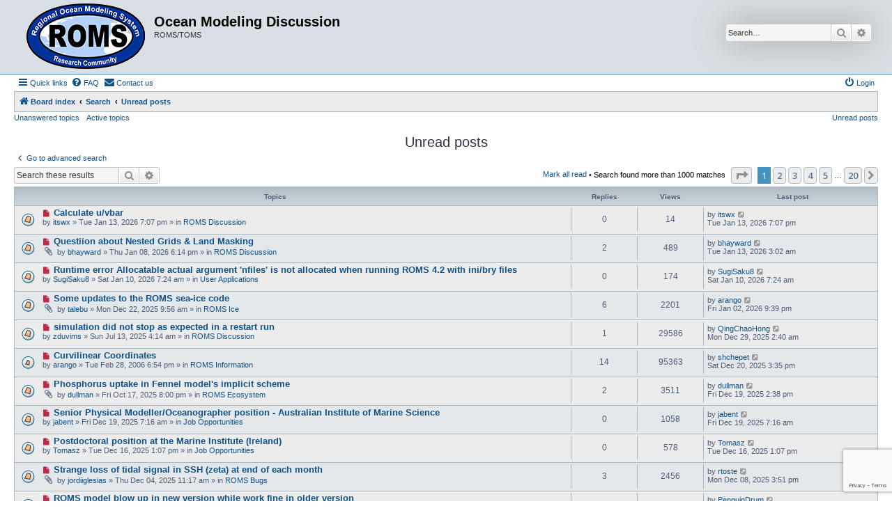

--- FILE ---
content_type: text/html; charset=UTF-8
request_url: https://www.myroms.org/forum/search.php?search_id=unreadposts&sid=64bc1a64313f929e96af58a5f24701b6
body_size: 151284
content:
<!DOCTYPE html>
<html dir="ltr" lang="en-gb">
<head>
<meta charset="utf-8" />
<meta http-equiv="X-UA-Compatible" content="IE=edge">
<meta name="viewport" content="width=device-width, initial-scale=1" />

<title>Ocean Modeling Discussion - Unread posts</title>



<!--
	phpBB style name: Allan Style - SUBSILVER
	Based on style:   prosilver (this is the default phpBB3 style)
	Based on style:   subsilver2 (this is the default phpBB3 style)
	Original author:  Tom Beddard ( http://www.subBlue.com/ )
	Modified by old:   Merlin, Allan
	Modified by :   SKRS
	Modified by :   Turaiel
-->

<script src="https://www.google.com/recaptcha/api.js?render=6Lduct0rAAAAAAaEwlLN6NDxkZ8SO3KCJr5BYbii"></script>

<script>
  function executeRecaptcha() {
    grecaptcha.ready(function() {
      grecaptcha.execute('6Lduct0rAAAAAAaEwlLN6NDxkZ8SO3KCJr5BYbii', {action: 'forum'}).then(function(token) {
        // Send the token to your backend for verification
        // Example: sendTokenToServer(token);
        console.log('reCAPTCHA token:', token);
      });
    });
  }

  // Call the function when the page loads
  window.onload = executeRecaptcha;
</script>

<script>
	WebFontConfig = {
		google: {
			families: ['Open+Sans:300,300i,400,400i,600,600i,700,700i,800,800i&subset=cyrillic,cyrillic-ext,greek,greek-ext,latin-ext,vietnamese']
		}
	};

	(function(d) {
		var wf = d.createElement('script'), s = d.scripts[0];
		wf.src = 'https://ajax.googleapis.com/ajax/libs/webfont/1.5.18/webfont.js';
		wf.async = true;
		s.parentNode.insertBefore(wf, s);
	})(document);
</script>

<link href="https://maxcdn.bootstrapcdn.com/font-awesome/4.7.0/css/font-awesome.min.css" rel="stylesheet">
<link href="./styles/AllanStyle-SUBSILVER/theme/stylesheet.css?assets_version=29" rel="stylesheet">
<link href="./styles/AllanStyle-SUBSILVER/theme/en/stylesheet.css?assets_version=29" rel="stylesheet">




<!--[if lte IE 9]>
	<link href="./styles/AllanStyle-SUBSILVER/theme/tweaks.css?assets_version=29" rel="stylesheet">
<![endif]-->


<link href="./ext/rmcgirr83/contactadmin/styles/prosilver/theme/imageset.css?assets_version=29" rel="stylesheet" media="screen">



</head>
<body id="phpbb" class="nojs notouch section-search ltr ">

<div id="header-subsilver">
	<a id="top" class="top-anchor" accesskey="t"></a>
		<div class="headerbar" role="banner">
					<div class="inner">

			<div id="site-description" class="site-description">
				<a id="logo" class="logo" href="./index.php?sid=61b6b918e62e7b5ac8a634b93599266f" title="Board index">
					<span class="site_logo"></span>
				</a>
				<h1>Ocean Modeling Discussion</h1>
				<p>ROMS/TOMS</p>
				<p class="skiplink"><a href="#start_here">Skip to content</a></p>
			</div>

									<div id="search-box" class="search-box search-header" role="search">
				<form action="./search.php?sid=61b6b918e62e7b5ac8a634b93599266f" method="get" id="search">
				<fieldset>
					<input name="keywords" id="keywords" type="search" maxlength="128" title="Search for keywords" class="inputbox search tiny" size="20" value="" placeholder="Search…" />
					<button class="button button-search" type="submit" title="Search">
						<i class="icon fa-search fa-fw" aria-hidden="true"></i><span class="sr-only">Search</span>
					</button>
					<a href="./search.php?sid=61b6b918e62e7b5ac8a634b93599266f" class="button button-search-end" title="Advanced search">
						<i class="icon fa-cog fa-fw" aria-hidden="true"></i><span class="sr-only">Advanced search</span>
					</a>
					<input type="hidden" name="sid" value="61b6b918e62e7b5ac8a634b93599266f" />

				</fieldset>
				</form>
			</div>
						
			</div>
					</div>
</div>


<div id="wrap" class="wrap">
	<div id="page-header">
				<div class="navbar-top" role="navigation">
	<div class="inner">

	<ul id="nav-main" class="nav-main linklist" role="menubar">

		<li id="quick-links" class="quick-links dropdown-container responsive-menu" data-skip-responsive="true">
			<a href="#" class="dropdown-trigger">
				<i class="icon fa-bars fa-fw" aria-hidden="true"></i><span>Quick links</span>
			</a>
			<div class="dropdown">
				<div class="pointer"><div class="pointer-inner"></div></div>
				<ul class="dropdown-contents" role="menu">
					
											<li class="separator"></li>
																									<li>
								<a href="./search.php?search_id=unreadposts&amp;sid=61b6b918e62e7b5ac8a634b93599266f" role="menuitem">
									<i class="icon fa-file-o fa-fw icon-red" aria-hidden="true"></i><span>Unread posts</span>
								</a>
							</li>
													<li>
								<a href="./search.php?search_id=unanswered&amp;sid=61b6b918e62e7b5ac8a634b93599266f" role="menuitem">
									<i class="icon fa-file-o fa-fw icon-gray" aria-hidden="true"></i><span>Unanswered topics</span>
								</a>
							</li>
							<li>
								<a href="./search.php?search_id=active_topics&amp;sid=61b6b918e62e7b5ac8a634b93599266f" role="menuitem">
									<i class="icon fa-file-o fa-fw icon-blue" aria-hidden="true"></i><span>Active topics</span>
								</a>
							</li>
							<li class="separator"></li>
							<li>
								<a href="./search.php?sid=61b6b918e62e7b5ac8a634b93599266f" role="menuitem">
									<i class="icon fa-search fa-fw" aria-hidden="true"></i><span>Search</span>
								</a>
							</li>
					
										<li class="separator"></li>

									</ul>
			</div>
		</li>

				<li data-skip-responsive="true">
			<a href="/forum/app.php/help/faq?sid=61b6b918e62e7b5ac8a634b93599266f" rel="help" title="Frequently Asked Questions" role="menuitem">
				<i class="icon fa-question-circle fa-fw" aria-hidden="true"></i><span>FAQ</span>
			</a>
		</li>
			<li class="" data-last-responsive="true">
		<a href="/forum/app.php/contactadmin?sid=61b6b918e62e7b5ac8a634b93599266f" role="menuitem">
			<i class="icon fa-envelope fa-fw" aria-hidden="true"></i><span>Contact us</span>
		</a>
	</li>
				
			<li class="rightside"  data-skip-responsive="true">
			<a href="./ucp.php?mode=login&amp;redirect=search.php%3Fsearch_id%3Dunreadposts&amp;sid=61b6b918e62e7b5ac8a634b93599266f" title="Login" accesskey="x" role="menuitem">
				<i class="icon fa-power-off fa-fw" aria-hidden="true"></i><span>Login</span>
			</a>
		</li>
						</ul>

	</div>
</div>

<div class="navbar" role="navigation">
	<div class="inner">

	<ul id="nav-breadcrumbs" class="nav-breadcrumbs linklist navlinks" role="menubar">
						
		<li class="breadcrumbs" itemscope itemtype="http://schema.org/BreadcrumbList">
			
							<span class="crumb" itemtype="https://schema.org/ListItem" itemprop="itemListElement" itemscope><a href="./index.php?sid=61b6b918e62e7b5ac8a634b93599266f" itemtype="https://schema.org/Thing" itemscope itemprop="item" accesskey="h" data-navbar-reference="index"><i class="icon fa-home fa-fw"></i><span itemprop="name">Board index</span></a><meta itemprop="position" content="1" /></span>

											
								<span class="crumb" itemtype="https://schema.org/ListItem" itemprop="itemListElement" itemscope><a href="./search.php?sid=61b6b918e62e7b5ac8a634b93599266f" itemtype="https://schema.org/Thing" itemscope itemprop="item"><span itemprop="name">Search</span></a><meta itemprop="position" content="2" /></span>
															
								<span class="crumb" itemtype="https://schema.org/ListItem" itemprop="itemListElement" itemscope><a href="./search.php?search_id=unreadposts&amp;sid=61b6b918e62e7b5ac8a634b93599266f" itemtype="https://schema.org/Thing" itemscope itemprop="item"><span itemprop="name">Unread posts</span></a><meta itemprop="position" content="3" /></span>
							
					</li>
		
					<li class="rightside responsive-search">
				<a href="./search.php?sid=61b6b918e62e7b5ac8a634b93599266f" title="View the advanced search options" role="menuitem">
					<i class="icon fa-search fa-fw" aria-hidden="true"></i><span class="sr-only">Search</span>
				</a>
			</li>
			</ul>

	</div>
</div>

<div class="navbar-top-link">
	<div class="inner">
		<ul>
			<li class="navbar-top-link-left"><a href="./search.php?search_id=unanswered&amp;sid=61b6b918e62e7b5ac8a634b93599266f">Unanswered topics</a></li>
			<li class="navbar-top-link-left"><a href="./search.php?search_id=active_topics&amp;sid=61b6b918e62e7b5ac8a634b93599266f">Active topics</a></li>

									<li class="navbar-top-link-right"><a href="./search.php?search_id=unreadposts&amp;sid=61b6b918e62e7b5ac8a634b93599266f" role="menuitem">Unread posts</a></li>		</ul>
	</div>
</div>
	</div>

	
	<a id="start_here" class="anchor"></a>
	<div id="page-body" class="page-body" role="main">
		
		

<h2 class="searchresults-title">Unread posts</h2>

	<p class="advanced-search-link">
		<a class="arrow-left" href="./search.php?sid=61b6b918e62e7b5ac8a634b93599266f" title="Advanced search">
			<i class="icon fa-angle-left fa-fw icon-black" aria-hidden="true"></i><span>Go to advanced search</span>
		</a>
	</p>


	<div class="action-bar bar-top">

			<div class="search-box" role="search">
			<form method="post" action="./search.php?sr=topics&amp;sid=61b6b918e62e7b5ac8a634b93599266f&amp;search_id=unreadposts">
			<fieldset>
				<input class="inputbox search tiny" type="search" name="add_keywords" id="add_keywords" value="" placeholder="Search these results" />
				<button class="button button-search" type="submit" title="Search">
					<i class="icon fa-search fa-fw" aria-hidden="true"></i><span class="sr-only">Search</span>
				</button>
				<a href="./search.php?sid=61b6b918e62e7b5ac8a634b93599266f" class="button button-search-end" title="Advanced search">
					<i class="icon fa-cog fa-fw" aria-hidden="true"></i><span class="sr-only">Advanced search</span>
				</a>
			</fieldset>
			</form>
		</div>
	
		
		<div class="pagination">
			<a href="./index.php?hash=e65540b0&amp;mark=forums&amp;mark_time=1768363109&amp;sid=61b6b918e62e7b5ac8a634b93599266f" class="mark-read" accesskey="m">Mark all read</a> &bull;			Search found more than 1000 matches
							<ul>
	<li class="dropdown-container dropdown-button-control dropdown-page-jump page-jump">
		<a class="button button-icon-only dropdown-trigger" href="#" title="Click to jump to page…" role="button"><i class="icon fa-level-down fa-rotate-270" aria-hidden="true"></i><span class="sr-only">Page <strong>1</strong> of <strong>20</strong></span></a>
		<div class="dropdown">
			<div class="pointer"><div class="pointer-inner"></div></div>
			<ul class="dropdown-contents">
				<li>Jump to page:</li>
				<li class="page-jump-form">
					<input type="number" name="page-number" min="1" max="999999" title="Enter the page number you wish to go to" class="inputbox tiny" data-per-page="50" data-base-url=".&#x2F;search.php&#x3F;sr&#x3D;topics&amp;amp&#x3B;sid&#x3D;61b6b918e62e7b5ac8a634b93599266f&amp;amp&#x3B;search_id&#x3D;unreadposts" data-start-name="start" />
					<input class="button2" value="Go" type="button" />
				</li>
			</ul>
		</div>
	</li>
		<li class="active"><span>1</span></li>
				<li><a class="button" href="./search.php?sr=topics&amp;sid=61b6b918e62e7b5ac8a634b93599266f&amp;search_id=unreadposts&amp;start=50" role="button">2</a></li>
				<li><a class="button" href="./search.php?sr=topics&amp;sid=61b6b918e62e7b5ac8a634b93599266f&amp;search_id=unreadposts&amp;start=100" role="button">3</a></li>
				<li><a class="button" href="./search.php?sr=topics&amp;sid=61b6b918e62e7b5ac8a634b93599266f&amp;search_id=unreadposts&amp;start=150" role="button">4</a></li>
				<li><a class="button" href="./search.php?sr=topics&amp;sid=61b6b918e62e7b5ac8a634b93599266f&amp;search_id=unreadposts&amp;start=200" role="button">5</a></li>
			<li class="ellipsis" role="separator"><span>…</span></li>
				<li><a class="button" href="./search.php?sr=topics&amp;sid=61b6b918e62e7b5ac8a634b93599266f&amp;search_id=unreadposts&amp;start=950" role="button">20</a></li>
				<li class="arrow next"><a class="button button-icon-only" href="./search.php?sr=topics&amp;sid=61b6b918e62e7b5ac8a634b93599266f&amp;search_id=unreadposts&amp;start=50" rel="next" role="button"><i class="icon fa-chevron-right fa-fw" aria-hidden="true"></i><span class="sr-only">Next</span></a></li>
	</ul>
					</div>
	</div>


		<div class="forumbg">

		<div class="inner">
		<ul class="topiclist">
			<li class="header">
				<dl class="row-item">
					<dt><div class="list-inner">Topics</div></dt>
					<dd class="posts">Replies</dd>
					<dd class="views">Views</dd>
					<dd class="lastpost"><span>Last post</span></dd>
									</dl>
			</li>
		</ul>
		<ul class="topiclist topics">

								<li class="row bg1">
				<dl class="row-item topic_unread">
					<dt title="Unread posts">
						<a href="./viewtopic.php?t=6759&amp;view=unread&amp;sid=61b6b918e62e7b5ac8a634b93599266f#unread" class="row-item-link"></a>						<div class="list-inner">
																						<a class="unread" href="./viewtopic.php?t=6759&amp;view=unread&amp;sid=61b6b918e62e7b5ac8a634b93599266f#unread">
									<i class="icon fa-file fa-fw icon-red icon-md" aria-hidden="true"></i><span class="sr-only">New post</span>
								</a>
														<a href="./viewtopic.php?t=6759&amp;sid=61b6b918e62e7b5ac8a634b93599266f" class="topictitle">Calculate u/vbar</a>
																												<br />
							
															<div class="responsive-show" style="display: none;">
									Last post by <a href="./memberlist.php?mode=viewprofile&amp;u=10469&amp;sid=61b6b918e62e7b5ac8a634b93599266f" class="username">itswx</a> &laquo; <a href="./viewtopic.php?p=26089&amp;sid=61b6b918e62e7b5ac8a634b93599266f#p26089" title="Go to last post"><time datetime="2026-01-13T19:07:33+00:00">Tue Jan 13, 2026 7:07 pm</time></a>
									<br />Posted in <a href="./viewforum.php?f=14&amp;sid=61b6b918e62e7b5ac8a634b93599266f">ROMS Discussion</a>
								</div>
														
							<div class="responsive-hide left-box">
																																by <a href="./memberlist.php?mode=viewprofile&amp;u=10469&amp;sid=61b6b918e62e7b5ac8a634b93599266f" class="username">itswx</a> &raquo; <time datetime="2026-01-13T19:07:33+00:00">Tue Jan 13, 2026 7:07 pm</time> &raquo; in <a href="./viewforum.php?f=14&amp;sid=61b6b918e62e7b5ac8a634b93599266f">ROMS Discussion</a>
															</div>

							
													</div>
					</dt>
					<dd class="posts">0 <dfn>Replies</dfn></dd>
					<dd class="views">14 <dfn>Views</dfn></dd>
					<dd class="lastpost">
						<span><dfn>Last post </dfn>by <a href="./memberlist.php?mode=viewprofile&amp;u=10469&amp;sid=61b6b918e62e7b5ac8a634b93599266f" class="username">itswx</a>															<a href="./viewtopic.php?p=26089&amp;sid=61b6b918e62e7b5ac8a634b93599266f#p26089" title="Go to last post">
									<i class="icon fa-external-link-square fa-fw icon-lightgray icon-md" aria-hidden="true"></i><span class="sr-only"></span>
								</a>
														<br /><time datetime="2026-01-13T19:07:33+00:00">Tue Jan 13, 2026 7:07 pm</time>
						</span>
					</dd>
									</dl>
			</li>
											<li class="row bg2">
				<dl class="row-item topic_unread">
					<dt title="Unread posts">
						<a href="./viewtopic.php?t=6757&amp;view=unread&amp;sid=61b6b918e62e7b5ac8a634b93599266f#unread" class="row-item-link"></a>						<div class="list-inner">
																						<a class="unread" href="./viewtopic.php?t=6757&amp;view=unread&amp;sid=61b6b918e62e7b5ac8a634b93599266f#unread">
									<i class="icon fa-file fa-fw icon-red icon-md" aria-hidden="true"></i><span class="sr-only">New post</span>
								</a>
														<a href="./viewtopic.php?t=6757&amp;sid=61b6b918e62e7b5ac8a634b93599266f" class="topictitle">Questiion about Nested Grids &amp; Land Masking</a>
																												<br />
							
															<div class="responsive-show" style="display: none;">
									Last post by <a href="./memberlist.php?mode=viewprofile&amp;u=9646&amp;sid=61b6b918e62e7b5ac8a634b93599266f" class="username">bhayward</a> &laquo; <a href="./viewtopic.php?p=26088&amp;sid=61b6b918e62e7b5ac8a634b93599266f#p26088" title="Go to last post"><time datetime="2026-01-13T03:02:03+00:00">Tue Jan 13, 2026 3:02 am</time></a>
									<br />Posted in <a href="./viewforum.php?f=14&amp;sid=61b6b918e62e7b5ac8a634b93599266f">ROMS Discussion</a>
								</div>
							<span class="responsive-show left-box" style="display: none;">Replies: <strong>2</strong></span>							
							<div class="responsive-hide left-box">
																<i class="icon fa-paperclip fa-fw" aria-hidden="true"></i>																by <a href="./memberlist.php?mode=viewprofile&amp;u=9646&amp;sid=61b6b918e62e7b5ac8a634b93599266f" class="username">bhayward</a> &raquo; <time datetime="2026-01-08T18:14:55+00:00">Thu Jan 08, 2026 6:14 pm</time> &raquo; in <a href="./viewforum.php?f=14&amp;sid=61b6b918e62e7b5ac8a634b93599266f">ROMS Discussion</a>
															</div>

							
													</div>
					</dt>
					<dd class="posts">2 <dfn>Replies</dfn></dd>
					<dd class="views">489 <dfn>Views</dfn></dd>
					<dd class="lastpost">
						<span><dfn>Last post </dfn>by <a href="./memberlist.php?mode=viewprofile&amp;u=9646&amp;sid=61b6b918e62e7b5ac8a634b93599266f" class="username">bhayward</a>															<a href="./viewtopic.php?p=26088&amp;sid=61b6b918e62e7b5ac8a634b93599266f#p26088" title="Go to last post">
									<i class="icon fa-external-link-square fa-fw icon-lightgray icon-md" aria-hidden="true"></i><span class="sr-only"></span>
								</a>
														<br /><time datetime="2026-01-13T03:02:03+00:00">Tue Jan 13, 2026 3:02 am</time>
						</span>
					</dd>
									</dl>
			</li>
											<li class="row bg1">
				<dl class="row-item topic_unread">
					<dt title="Unread posts">
						<a href="./viewtopic.php?t=6758&amp;view=unread&amp;sid=61b6b918e62e7b5ac8a634b93599266f#unread" class="row-item-link"></a>						<div class="list-inner">
																						<a class="unread" href="./viewtopic.php?t=6758&amp;view=unread&amp;sid=61b6b918e62e7b5ac8a634b93599266f#unread">
									<i class="icon fa-file fa-fw icon-red icon-md" aria-hidden="true"></i><span class="sr-only">New post</span>
								</a>
														<a href="./viewtopic.php?t=6758&amp;sid=61b6b918e62e7b5ac8a634b93599266f" class="topictitle">Runtime error Allocatable actual argument 'nfiles' is not allocated when running ROMS 4.2 with ini/bry files</a>
																												<br />
							
															<div class="responsive-show" style="display: none;">
									Last post by <a href="./memberlist.php?mode=viewprofile&amp;u=10507&amp;sid=61b6b918e62e7b5ac8a634b93599266f" class="username">SugiSaku8</a> &laquo; <a href="./viewtopic.php?p=26087&amp;sid=61b6b918e62e7b5ac8a634b93599266f#p26087" title="Go to last post"><time datetime="2026-01-10T07:24:32+00:00">Sat Jan 10, 2026 7:24 am</time></a>
									<br />Posted in <a href="./viewforum.php?f=26&amp;sid=61b6b918e62e7b5ac8a634b93599266f">User Applications</a>
								</div>
														
							<div class="responsive-hide left-box">
																																by <a href="./memberlist.php?mode=viewprofile&amp;u=10507&amp;sid=61b6b918e62e7b5ac8a634b93599266f" class="username">SugiSaku8</a> &raquo; <time datetime="2026-01-10T07:24:32+00:00">Sat Jan 10, 2026 7:24 am</time> &raquo; in <a href="./viewforum.php?f=26&amp;sid=61b6b918e62e7b5ac8a634b93599266f">User Applications</a>
															</div>

							
													</div>
					</dt>
					<dd class="posts">0 <dfn>Replies</dfn></dd>
					<dd class="views">174 <dfn>Views</dfn></dd>
					<dd class="lastpost">
						<span><dfn>Last post </dfn>by <a href="./memberlist.php?mode=viewprofile&amp;u=10507&amp;sid=61b6b918e62e7b5ac8a634b93599266f" class="username">SugiSaku8</a>															<a href="./viewtopic.php?p=26087&amp;sid=61b6b918e62e7b5ac8a634b93599266f#p26087" title="Go to last post">
									<i class="icon fa-external-link-square fa-fw icon-lightgray icon-md" aria-hidden="true"></i><span class="sr-only"></span>
								</a>
														<br /><time datetime="2026-01-10T07:24:32+00:00">Sat Jan 10, 2026 7:24 am</time>
						</span>
					</dd>
									</dl>
			</li>
											<li class="row bg2">
				<dl class="row-item topic_unread">
					<dt title="Unread posts">
						<a href="./viewtopic.php?t=6756&amp;view=unread&amp;sid=61b6b918e62e7b5ac8a634b93599266f#unread" class="row-item-link"></a>						<div class="list-inner">
																						<a class="unread" href="./viewtopic.php?t=6756&amp;view=unread&amp;sid=61b6b918e62e7b5ac8a634b93599266f#unread">
									<i class="icon fa-file fa-fw icon-red icon-md" aria-hidden="true"></i><span class="sr-only">New post</span>
								</a>
														<a href="./viewtopic.php?t=6756&amp;sid=61b6b918e62e7b5ac8a634b93599266f" class="topictitle">Some updates to the ROMS sea-ice code</a>
																												<br />
							
															<div class="responsive-show" style="display: none;">
									Last post by <a href="./memberlist.php?mode=viewprofile&amp;u=3&amp;sid=61b6b918e62e7b5ac8a634b93599266f" class="username">arango</a> &laquo; <a href="./viewtopic.php?p=26084&amp;sid=61b6b918e62e7b5ac8a634b93599266f#p26084" title="Go to last post"><time datetime="2026-01-02T21:39:32+00:00">Fri Jan 02, 2026 9:39 pm</time></a>
									<br />Posted in <a href="./viewforum.php?f=27&amp;sid=61b6b918e62e7b5ac8a634b93599266f">ROMS Ice</a>
								</div>
							<span class="responsive-show left-box" style="display: none;">Replies: <strong>6</strong></span>							
							<div class="responsive-hide left-box">
																<i class="icon fa-paperclip fa-fw" aria-hidden="true"></i>																by <a href="./memberlist.php?mode=viewprofile&amp;u=10460&amp;sid=61b6b918e62e7b5ac8a634b93599266f" class="username">talebu</a> &raquo; <time datetime="2025-12-22T09:56:03+00:00">Mon Dec 22, 2025 9:56 am</time> &raquo; in <a href="./viewforum.php?f=27&amp;sid=61b6b918e62e7b5ac8a634b93599266f">ROMS Ice</a>
															</div>

							
													</div>
					</dt>
					<dd class="posts">6 <dfn>Replies</dfn></dd>
					<dd class="views">2201 <dfn>Views</dfn></dd>
					<dd class="lastpost">
						<span><dfn>Last post </dfn>by <a href="./memberlist.php?mode=viewprofile&amp;u=3&amp;sid=61b6b918e62e7b5ac8a634b93599266f" class="username">arango</a>															<a href="./viewtopic.php?p=26084&amp;sid=61b6b918e62e7b5ac8a634b93599266f#p26084" title="Go to last post">
									<i class="icon fa-external-link-square fa-fw icon-lightgray icon-md" aria-hidden="true"></i><span class="sr-only"></span>
								</a>
														<br /><time datetime="2026-01-02T21:39:32+00:00">Fri Jan 02, 2026 9:39 pm</time>
						</span>
					</dd>
									</dl>
			</li>
											<li class="row bg1">
				<dl class="row-item topic_unread">
					<dt title="Unread posts">
						<a href="./viewtopic.php?t=6716&amp;view=unread&amp;sid=61b6b918e62e7b5ac8a634b93599266f#unread" class="row-item-link"></a>						<div class="list-inner">
																						<a class="unread" href="./viewtopic.php?t=6716&amp;view=unread&amp;sid=61b6b918e62e7b5ac8a634b93599266f#unread">
									<i class="icon fa-file fa-fw icon-red icon-md" aria-hidden="true"></i><span class="sr-only">New post</span>
								</a>
														<a href="./viewtopic.php?t=6716&amp;sid=61b6b918e62e7b5ac8a634b93599266f" class="topictitle">simulation did not stop as expected in a restart run</a>
																												<br />
							
															<div class="responsive-show" style="display: none;">
									Last post by <a href="./memberlist.php?mode=viewprofile&amp;u=10116&amp;sid=61b6b918e62e7b5ac8a634b93599266f" class="username">QingChaoHong</a> &laquo; <a href="./viewtopic.php?p=26079&amp;sid=61b6b918e62e7b5ac8a634b93599266f#p26079" title="Go to last post"><time datetime="2025-12-29T02:40:24+00:00">Mon Dec 29, 2025 2:40 am</time></a>
									<br />Posted in <a href="./viewforum.php?f=14&amp;sid=61b6b918e62e7b5ac8a634b93599266f">ROMS Discussion</a>
								</div>
							<span class="responsive-show left-box" style="display: none;">Replies: <strong>1</strong></span>							
							<div class="responsive-hide left-box">
																																by <a href="./memberlist.php?mode=viewprofile&amp;u=9374&amp;sid=61b6b918e62e7b5ac8a634b93599266f" class="username">zduvims</a> &raquo; <time datetime="2025-07-13T04:14:13+00:00">Sun Jul 13, 2025 4:14 am</time> &raquo; in <a href="./viewforum.php?f=14&amp;sid=61b6b918e62e7b5ac8a634b93599266f">ROMS Discussion</a>
															</div>

							
													</div>
					</dt>
					<dd class="posts">1 <dfn>Replies</dfn></dd>
					<dd class="views">29586 <dfn>Views</dfn></dd>
					<dd class="lastpost">
						<span><dfn>Last post </dfn>by <a href="./memberlist.php?mode=viewprofile&amp;u=10116&amp;sid=61b6b918e62e7b5ac8a634b93599266f" class="username">QingChaoHong</a>															<a href="./viewtopic.php?p=26079&amp;sid=61b6b918e62e7b5ac8a634b93599266f#p26079" title="Go to last post">
									<i class="icon fa-external-link-square fa-fw icon-lightgray icon-md" aria-hidden="true"></i><span class="sr-only"></span>
								</a>
														<br /><time datetime="2025-12-29T02:40:24+00:00">Mon Dec 29, 2025 2:40 am</time>
						</span>
					</dd>
									</dl>
			</li>
											<li class="row bg2">
				<dl class="row-item topic_unread_hot">
					<dt title="Unread posts">
						<a href="./viewtopic.php?t=295&amp;view=unread&amp;sid=61b6b918e62e7b5ac8a634b93599266f#unread" class="row-item-link"></a>						<div class="list-inner">
																						<a class="unread" href="./viewtopic.php?t=295&amp;view=unread&amp;sid=61b6b918e62e7b5ac8a634b93599266f#unread">
									<i class="icon fa-file fa-fw icon-red icon-md" aria-hidden="true"></i><span class="sr-only">New post</span>
								</a>
														<a href="./viewtopic.php?t=295&amp;sid=61b6b918e62e7b5ac8a634b93599266f" class="topictitle">Curvilinear Coordinates</a>
																												<br />
							
															<div class="responsive-show" style="display: none;">
									Last post by <a href="./memberlist.php?mode=viewprofile&amp;u=284&amp;sid=61b6b918e62e7b5ac8a634b93599266f" class="username">shchepet</a> &laquo; <a href="./viewtopic.php?p=26076&amp;sid=61b6b918e62e7b5ac8a634b93599266f#p26076" title="Go to last post"><time datetime="2025-12-20T15:35:46+00:00">Sat Dec 20, 2025 3:35 pm</time></a>
									<br />Posted in <a href="./viewforum.php?f=3&amp;sid=61b6b918e62e7b5ac8a634b93599266f">ROMS Information</a>
								</div>
							<span class="responsive-show left-box" style="display: none;">Replies: <strong>14</strong></span>							
							<div class="responsive-hide left-box">
																																by <a href="./memberlist.php?mode=viewprofile&amp;u=3&amp;sid=61b6b918e62e7b5ac8a634b93599266f" class="username">arango</a> &raquo; <time datetime="2006-02-28T18:54:46+00:00">Tue Feb 28, 2006 6:54 pm</time> &raquo; in <a href="./viewforum.php?f=3&amp;sid=61b6b918e62e7b5ac8a634b93599266f">ROMS Information</a>
															</div>

							
													</div>
					</dt>
					<dd class="posts">14 <dfn>Replies</dfn></dd>
					<dd class="views">95363 <dfn>Views</dfn></dd>
					<dd class="lastpost">
						<span><dfn>Last post </dfn>by <a href="./memberlist.php?mode=viewprofile&amp;u=284&amp;sid=61b6b918e62e7b5ac8a634b93599266f" class="username">shchepet</a>															<a href="./viewtopic.php?p=26076&amp;sid=61b6b918e62e7b5ac8a634b93599266f#p26076" title="Go to last post">
									<i class="icon fa-external-link-square fa-fw icon-lightgray icon-md" aria-hidden="true"></i><span class="sr-only"></span>
								</a>
														<br /><time datetime="2025-12-20T15:35:46+00:00">Sat Dec 20, 2025 3:35 pm</time>
						</span>
					</dd>
									</dl>
			</li>
											<li class="row bg1">
				<dl class="row-item topic_unread">
					<dt title="Unread posts">
						<a href="./viewtopic.php?t=6741&amp;view=unread&amp;sid=61b6b918e62e7b5ac8a634b93599266f#unread" class="row-item-link"></a>						<div class="list-inner">
																						<a class="unread" href="./viewtopic.php?t=6741&amp;view=unread&amp;sid=61b6b918e62e7b5ac8a634b93599266f#unread">
									<i class="icon fa-file fa-fw icon-red icon-md" aria-hidden="true"></i><span class="sr-only">New post</span>
								</a>
														<a href="./viewtopic.php?t=6741&amp;sid=61b6b918e62e7b5ac8a634b93599266f" class="topictitle">Phosphorus uptake in Fennel model's implicit scheme</a>
																												<br />
							
															<div class="responsive-show" style="display: none;">
									Last post by <a href="./memberlist.php?mode=viewprofile&amp;u=5822&amp;sid=61b6b918e62e7b5ac8a634b93599266f" class="username">dullman</a> &laquo; <a href="./viewtopic.php?p=26075&amp;sid=61b6b918e62e7b5ac8a634b93599266f#p26075" title="Go to last post"><time datetime="2025-12-19T14:38:11+00:00">Fri Dec 19, 2025 2:38 pm</time></a>
									<br />Posted in <a href="./viewforum.php?f=33&amp;sid=61b6b918e62e7b5ac8a634b93599266f">ROMS Ecosystem</a>
								</div>
							<span class="responsive-show left-box" style="display: none;">Replies: <strong>2</strong></span>							
							<div class="responsive-hide left-box">
																<i class="icon fa-paperclip fa-fw" aria-hidden="true"></i>																by <a href="./memberlist.php?mode=viewprofile&amp;u=5822&amp;sid=61b6b918e62e7b5ac8a634b93599266f" class="username">dullman</a> &raquo; <time datetime="2025-10-17T20:00:08+00:00">Fri Oct 17, 2025 8:00 pm</time> &raquo; in <a href="./viewforum.php?f=33&amp;sid=61b6b918e62e7b5ac8a634b93599266f">ROMS Ecosystem</a>
															</div>

							
													</div>
					</dt>
					<dd class="posts">2 <dfn>Replies</dfn></dd>
					<dd class="views">3511 <dfn>Views</dfn></dd>
					<dd class="lastpost">
						<span><dfn>Last post </dfn>by <a href="./memberlist.php?mode=viewprofile&amp;u=5822&amp;sid=61b6b918e62e7b5ac8a634b93599266f" class="username">dullman</a>															<a href="./viewtopic.php?p=26075&amp;sid=61b6b918e62e7b5ac8a634b93599266f#p26075" title="Go to last post">
									<i class="icon fa-external-link-square fa-fw icon-lightgray icon-md" aria-hidden="true"></i><span class="sr-only"></span>
								</a>
														<br /><time datetime="2025-12-19T14:38:11+00:00">Fri Dec 19, 2025 2:38 pm</time>
						</span>
					</dd>
									</dl>
			</li>
											<li class="row bg2">
				<dl class="row-item topic_unread">
					<dt title="Unread posts">
						<a href="./viewtopic.php?t=6755&amp;view=unread&amp;sid=61b6b918e62e7b5ac8a634b93599266f#unread" class="row-item-link"></a>						<div class="list-inner">
																						<a class="unread" href="./viewtopic.php?t=6755&amp;view=unread&amp;sid=61b6b918e62e7b5ac8a634b93599266f#unread">
									<i class="icon fa-file fa-fw icon-red icon-md" aria-hidden="true"></i><span class="sr-only">New post</span>
								</a>
														<a href="./viewtopic.php?t=6755&amp;sid=61b6b918e62e7b5ac8a634b93599266f" class="topictitle">Senior Physical Modeller/Oceanographer position - Australian Institute of Marine Science</a>
																												<br />
							
															<div class="responsive-show" style="display: none;">
									Last post by <a href="./memberlist.php?mode=viewprofile&amp;u=1571&amp;sid=61b6b918e62e7b5ac8a634b93599266f" class="username">jabent</a> &laquo; <a href="./viewtopic.php?p=26074&amp;sid=61b6b918e62e7b5ac8a634b93599266f#p26074" title="Go to last post"><time datetime="2025-12-19T07:16:33+00:00">Fri Dec 19, 2025 7:16 am</time></a>
									<br />Posted in <a href="./viewforum.php?f=12&amp;sid=61b6b918e62e7b5ac8a634b93599266f">Job Opportunities</a>
								</div>
														
							<div class="responsive-hide left-box">
																																by <a href="./memberlist.php?mode=viewprofile&amp;u=1571&amp;sid=61b6b918e62e7b5ac8a634b93599266f" class="username">jabent</a> &raquo; <time datetime="2025-12-19T07:16:33+00:00">Fri Dec 19, 2025 7:16 am</time> &raquo; in <a href="./viewforum.php?f=12&amp;sid=61b6b918e62e7b5ac8a634b93599266f">Job Opportunities</a>
															</div>

							
													</div>
					</dt>
					<dd class="posts">0 <dfn>Replies</dfn></dd>
					<dd class="views">1058 <dfn>Views</dfn></dd>
					<dd class="lastpost">
						<span><dfn>Last post </dfn>by <a href="./memberlist.php?mode=viewprofile&amp;u=1571&amp;sid=61b6b918e62e7b5ac8a634b93599266f" class="username">jabent</a>															<a href="./viewtopic.php?p=26074&amp;sid=61b6b918e62e7b5ac8a634b93599266f#p26074" title="Go to last post">
									<i class="icon fa-external-link-square fa-fw icon-lightgray icon-md" aria-hidden="true"></i><span class="sr-only"></span>
								</a>
														<br /><time datetime="2025-12-19T07:16:33+00:00">Fri Dec 19, 2025 7:16 am</time>
						</span>
					</dd>
									</dl>
			</li>
											<li class="row bg1">
				<dl class="row-item topic_unread">
					<dt title="Unread posts">
						<a href="./viewtopic.php?t=6754&amp;view=unread&amp;sid=61b6b918e62e7b5ac8a634b93599266f#unread" class="row-item-link"></a>						<div class="list-inner">
																						<a class="unread" href="./viewtopic.php?t=6754&amp;view=unread&amp;sid=61b6b918e62e7b5ac8a634b93599266f#unread">
									<i class="icon fa-file fa-fw icon-red icon-md" aria-hidden="true"></i><span class="sr-only">New post</span>
								</a>
														<a href="./viewtopic.php?t=6754&amp;sid=61b6b918e62e7b5ac8a634b93599266f" class="topictitle">Postdoctoral position at the Marine Institute (Ireland)</a>
																												<br />
							
															<div class="responsive-show" style="display: none;">
									Last post by <a href="./memberlist.php?mode=viewprofile&amp;u=1970&amp;sid=61b6b918e62e7b5ac8a634b93599266f" class="username">Tomasz</a> &laquo; <a href="./viewtopic.php?p=26073&amp;sid=61b6b918e62e7b5ac8a634b93599266f#p26073" title="Go to last post"><time datetime="2025-12-16T13:07:21+00:00">Tue Dec 16, 2025 1:07 pm</time></a>
									<br />Posted in <a href="./viewforum.php?f=12&amp;sid=61b6b918e62e7b5ac8a634b93599266f">Job Opportunities</a>
								</div>
														
							<div class="responsive-hide left-box">
																																by <a href="./memberlist.php?mode=viewprofile&amp;u=1970&amp;sid=61b6b918e62e7b5ac8a634b93599266f" class="username">Tomasz</a> &raquo; <time datetime="2025-12-16T13:07:21+00:00">Tue Dec 16, 2025 1:07 pm</time> &raquo; in <a href="./viewforum.php?f=12&amp;sid=61b6b918e62e7b5ac8a634b93599266f">Job Opportunities</a>
															</div>

							
													</div>
					</dt>
					<dd class="posts">0 <dfn>Replies</dfn></dd>
					<dd class="views">578 <dfn>Views</dfn></dd>
					<dd class="lastpost">
						<span><dfn>Last post </dfn>by <a href="./memberlist.php?mode=viewprofile&amp;u=1970&amp;sid=61b6b918e62e7b5ac8a634b93599266f" class="username">Tomasz</a>															<a href="./viewtopic.php?p=26073&amp;sid=61b6b918e62e7b5ac8a634b93599266f#p26073" title="Go to last post">
									<i class="icon fa-external-link-square fa-fw icon-lightgray icon-md" aria-hidden="true"></i><span class="sr-only"></span>
								</a>
														<br /><time datetime="2025-12-16T13:07:21+00:00">Tue Dec 16, 2025 1:07 pm</time>
						</span>
					</dd>
									</dl>
			</li>
											<li class="row bg2">
				<dl class="row-item topic_unread">
					<dt title="Unread posts">
						<a href="./viewtopic.php?t=6753&amp;view=unread&amp;sid=61b6b918e62e7b5ac8a634b93599266f#unread" class="row-item-link"></a>						<div class="list-inner">
																						<a class="unread" href="./viewtopic.php?t=6753&amp;view=unread&amp;sid=61b6b918e62e7b5ac8a634b93599266f#unread">
									<i class="icon fa-file fa-fw icon-red icon-md" aria-hidden="true"></i><span class="sr-only">New post</span>
								</a>
														<a href="./viewtopic.php?t=6753&amp;sid=61b6b918e62e7b5ac8a634b93599266f" class="topictitle">Strange loss of tidal signal in SSH (zeta) at end of each month</a>
																												<br />
							
															<div class="responsive-show" style="display: none;">
									Last post by <a href="./memberlist.php?mode=viewprofile&amp;u=4087&amp;sid=61b6b918e62e7b5ac8a634b93599266f" class="username">rtoste</a> &laquo; <a href="./viewtopic.php?p=26072&amp;sid=61b6b918e62e7b5ac8a634b93599266f#p26072" title="Go to last post"><time datetime="2025-12-08T15:51:00+00:00">Mon Dec 08, 2025 3:51 pm</time></a>
									<br />Posted in <a href="./viewforum.php?f=19&amp;sid=61b6b918e62e7b5ac8a634b93599266f">ROMS Bugs</a>
								</div>
							<span class="responsive-show left-box" style="display: none;">Replies: <strong>3</strong></span>							
							<div class="responsive-hide left-box">
																<i class="icon fa-paperclip fa-fw" aria-hidden="true"></i>																by <a href="./memberlist.php?mode=viewprofile&amp;u=7841&amp;sid=61b6b918e62e7b5ac8a634b93599266f" class="username">jordiiglesias</a> &raquo; <time datetime="2025-12-04T11:17:50+00:00">Thu Dec 04, 2025 11:17 am</time> &raquo; in <a href="./viewforum.php?f=19&amp;sid=61b6b918e62e7b5ac8a634b93599266f">ROMS Bugs</a>
															</div>

							
													</div>
					</dt>
					<dd class="posts">3 <dfn>Replies</dfn></dd>
					<dd class="views">2456 <dfn>Views</dfn></dd>
					<dd class="lastpost">
						<span><dfn>Last post </dfn>by <a href="./memberlist.php?mode=viewprofile&amp;u=4087&amp;sid=61b6b918e62e7b5ac8a634b93599266f" class="username">rtoste</a>															<a href="./viewtopic.php?p=26072&amp;sid=61b6b918e62e7b5ac8a634b93599266f#p26072" title="Go to last post">
									<i class="icon fa-external-link-square fa-fw icon-lightgray icon-md" aria-hidden="true"></i><span class="sr-only"></span>
								</a>
														<br /><time datetime="2025-12-08T15:51:00+00:00">Mon Dec 08, 2025 3:51 pm</time>
						</span>
					</dd>
									</dl>
			</li>
											<li class="row bg1">
				<dl class="row-item topic_unread">
					<dt title="Unread posts">
						<a href="./viewtopic.php?t=6751&amp;view=unread&amp;sid=61b6b918e62e7b5ac8a634b93599266f#unread" class="row-item-link"></a>						<div class="list-inner">
																						<a class="unread" href="./viewtopic.php?t=6751&amp;view=unread&amp;sid=61b6b918e62e7b5ac8a634b93599266f#unread">
									<i class="icon fa-file fa-fw icon-red icon-md" aria-hidden="true"></i><span class="sr-only">New post</span>
								</a>
														<a href="./viewtopic.php?t=6751&amp;sid=61b6b918e62e7b5ac8a634b93599266f" class="topictitle">ROMS model blow up in new version while work fine in older version</a>
																												<br />
							
															<div class="responsive-show" style="display: none;">
									Last post by <a href="./memberlist.php?mode=viewprofile&amp;u=9101&amp;sid=61b6b918e62e7b5ac8a634b93599266f" class="username">PenguinDrum</a> &laquo; <a href="./viewtopic.php?p=26068&amp;sid=61b6b918e62e7b5ac8a634b93599266f#p26068" title="Go to last post"><time datetime="2025-12-03T08:21:42+00:00">Wed Dec 03, 2025 8:21 am</time></a>
									<br />Posted in <a href="./viewforum.php?f=14&amp;sid=61b6b918e62e7b5ac8a634b93599266f">ROMS Discussion</a>
								</div>
							<span class="responsive-show left-box" style="display: none;">Replies: <strong>7</strong></span>							
							<div class="responsive-hide left-box">
																<i class="icon fa-paperclip fa-fw" aria-hidden="true"></i>																by <a href="./memberlist.php?mode=viewprofile&amp;u=9101&amp;sid=61b6b918e62e7b5ac8a634b93599266f" class="username">PenguinDrum</a> &raquo; <time datetime="2025-11-27T03:14:56+00:00">Thu Nov 27, 2025 3:14 am</time> &raquo; in <a href="./viewforum.php?f=14&amp;sid=61b6b918e62e7b5ac8a634b93599266f">ROMS Discussion</a>
															</div>

							
													</div>
					</dt>
					<dd class="posts">7 <dfn>Replies</dfn></dd>
					<dd class="views">3343 <dfn>Views</dfn></dd>
					<dd class="lastpost">
						<span><dfn>Last post </dfn>by <a href="./memberlist.php?mode=viewprofile&amp;u=9101&amp;sid=61b6b918e62e7b5ac8a634b93599266f" class="username">PenguinDrum</a>															<a href="./viewtopic.php?p=26068&amp;sid=61b6b918e62e7b5ac8a634b93599266f#p26068" title="Go to last post">
									<i class="icon fa-external-link-square fa-fw icon-lightgray icon-md" aria-hidden="true"></i><span class="sr-only"></span>
								</a>
														<br /><time datetime="2025-12-03T08:21:42+00:00">Wed Dec 03, 2025 8:21 am</time>
						</span>
					</dd>
									</dl>
			</li>
											<li class="row bg2">
				<dl class="row-item topic_unread">
					<dt title="Unread posts">
						<a href="./viewtopic.php?t=6752&amp;view=unread&amp;sid=61b6b918e62e7b5ac8a634b93599266f#unread" class="row-item-link"></a>						<div class="list-inner">
																						<a class="unread" href="./viewtopic.php?t=6752&amp;view=unread&amp;sid=61b6b918e62e7b5ac8a634b93599266f#unread">
									<i class="icon fa-file fa-fw icon-red icon-md" aria-hidden="true"></i><span class="sr-only">New post</span>
								</a>
														<a href="./viewtopic.php?t=6752&amp;sid=61b6b918e62e7b5ac8a634b93599266f" class="topictitle">Mismatch Between MATLAB and Python Initial Conditions</a>
																												<br />
							
															<div class="responsive-show" style="display: none;">
									Last post by <a href="./memberlist.php?mode=viewprofile&amp;u=8800&amp;sid=61b6b918e62e7b5ac8a634b93599266f" class="username">prasanna1</a> &laquo; <a href="./viewtopic.php?p=26067&amp;sid=61b6b918e62e7b5ac8a634b93599266f#p26067" title="Go to last post"><time datetime="2025-12-03T06:43:22+00:00">Wed Dec 03, 2025 6:43 am</time></a>
									<br />Posted in <a href="./viewforum.php?f=14&amp;sid=61b6b918e62e7b5ac8a634b93599266f">ROMS Discussion</a>
								</div>
							<span class="responsive-show left-box" style="display: none;">Replies: <strong>2</strong></span>							
							<div class="responsive-hide left-box">
																<i class="icon fa-paperclip fa-fw" aria-hidden="true"></i>																by <a href="./memberlist.php?mode=viewprofile&amp;u=8800&amp;sid=61b6b918e62e7b5ac8a634b93599266f" class="username">prasanna1</a> &raquo; <time datetime="2025-12-01T10:24:09+00:00">Mon Dec 01, 2025 10:24 am</time> &raquo; in <a href="./viewforum.php?f=14&amp;sid=61b6b918e62e7b5ac8a634b93599266f">ROMS Discussion</a>
															</div>

							
													</div>
					</dt>
					<dd class="posts">2 <dfn>Replies</dfn></dd>
					<dd class="views">993 <dfn>Views</dfn></dd>
					<dd class="lastpost">
						<span><dfn>Last post </dfn>by <a href="./memberlist.php?mode=viewprofile&amp;u=8800&amp;sid=61b6b918e62e7b5ac8a634b93599266f" class="username">prasanna1</a>															<a href="./viewtopic.php?p=26067&amp;sid=61b6b918e62e7b5ac8a634b93599266f#p26067" title="Go to last post">
									<i class="icon fa-external-link-square fa-fw icon-lightgray icon-md" aria-hidden="true"></i><span class="sr-only"></span>
								</a>
														<br /><time datetime="2025-12-03T06:43:22+00:00">Wed Dec 03, 2025 6:43 am</time>
						</span>
					</dd>
									</dl>
			</li>
											<li class="row bg1">
				<dl class="row-item topic_unread">
					<dt title="Unread posts">
						<a href="./viewtopic.php?t=6750&amp;view=unread&amp;sid=61b6b918e62e7b5ac8a634b93599266f#unread" class="row-item-link"></a>						<div class="list-inner">
																						<a class="unread" href="./viewtopic.php?t=6750&amp;view=unread&amp;sid=61b6b918e62e7b5ac8a634b93599266f#unread">
									<i class="icon fa-file fa-fw icon-red icon-md" aria-hidden="true"></i><span class="sr-only">New post</span>
								</a>
														<a href="./viewtopic.php?t=6750&amp;sid=61b6b918e62e7b5ac8a634b93599266f" class="topictitle">Postdoctoral Research Associate in Simulating Nonlinear Internal Waves</a>
																												<br />
							
															<div class="responsive-show" style="display: none;">
									Last post by <a href="./memberlist.php?mode=viewprofile&amp;u=1394&amp;sid=61b6b918e62e7b5ac8a634b93599266f" class="username">mbui</a> &laquo; <a href="./viewtopic.php?p=26057&amp;sid=61b6b918e62e7b5ac8a634b93599266f#p26057" title="Go to last post"><time datetime="2025-11-26T21:44:07+00:00">Wed Nov 26, 2025 9:44 pm</time></a>
									<br />Posted in <a href="./viewforum.php?f=12&amp;sid=61b6b918e62e7b5ac8a634b93599266f">Job Opportunities</a>
								</div>
														
							<div class="responsive-hide left-box">
																																by <a href="./memberlist.php?mode=viewprofile&amp;u=1394&amp;sid=61b6b918e62e7b5ac8a634b93599266f" class="username">mbui</a> &raquo; <time datetime="2025-11-26T21:44:07+00:00">Wed Nov 26, 2025 9:44 pm</time> &raquo; in <a href="./viewforum.php?f=12&amp;sid=61b6b918e62e7b5ac8a634b93599266f">Job Opportunities</a>
															</div>

							
													</div>
					</dt>
					<dd class="posts">0 <dfn>Replies</dfn></dd>
					<dd class="views">1166 <dfn>Views</dfn></dd>
					<dd class="lastpost">
						<span><dfn>Last post </dfn>by <a href="./memberlist.php?mode=viewprofile&amp;u=1394&amp;sid=61b6b918e62e7b5ac8a634b93599266f" class="username">mbui</a>															<a href="./viewtopic.php?p=26057&amp;sid=61b6b918e62e7b5ac8a634b93599266f#p26057" title="Go to last post">
									<i class="icon fa-external-link-square fa-fw icon-lightgray icon-md" aria-hidden="true"></i><span class="sr-only"></span>
								</a>
														<br /><time datetime="2025-11-26T21:44:07+00:00">Wed Nov 26, 2025 9:44 pm</time>
						</span>
					</dd>
									</dl>
			</li>
											<li class="row bg2">
				<dl class="row-item topic_unread">
					<dt title="Unread posts">
						<a href="./viewtopic.php?t=6749&amp;view=unread&amp;sid=61b6b918e62e7b5ac8a634b93599266f#unread" class="row-item-link"></a>						<div class="list-inner">
																						<a class="unread" href="./viewtopic.php?t=6749&amp;view=unread&amp;sid=61b6b918e62e7b5ac8a634b93599266f#unread">
									<i class="icon fa-file fa-fw icon-red icon-md" aria-hidden="true"></i><span class="sr-only">New post</span>
								</a>
														<a href="./viewtopic.php?t=6749&amp;sid=61b6b918e62e7b5ac8a634b93599266f" class="topictitle">netcdf-c in spack-stack with or without pnetcdf?</a>
																												<br />
							
															<div class="responsive-show" style="display: none;">
									Last post by <a href="./memberlist.php?mode=viewprofile&amp;u=1217&amp;sid=61b6b918e62e7b5ac8a634b93599266f" class="username">stef</a> &laquo; <a href="./viewtopic.php?p=26056&amp;sid=61b6b918e62e7b5ac8a634b93599266f#p26056" title="Go to last post"><time datetime="2025-11-25T16:04:26+00:00">Tue Nov 25, 2025 4:04 pm</time></a>
									<br />Posted in <a href="./viewforum.php?f=31&amp;sid=61b6b918e62e7b5ac8a634b93599266f">ROMS Installation</a>
								</div>
							<span class="responsive-show left-box" style="display: none;">Replies: <strong>2</strong></span>							
							<div class="responsive-hide left-box">
																																by <a href="./memberlist.php?mode=viewprofile&amp;u=1217&amp;sid=61b6b918e62e7b5ac8a634b93599266f" class="username">stef</a> &raquo; <time datetime="2025-11-25T12:37:07+00:00">Tue Nov 25, 2025 12:37 pm</time> &raquo; in <a href="./viewforum.php?f=31&amp;sid=61b6b918e62e7b5ac8a634b93599266f">ROMS Installation</a>
															</div>

							
													</div>
					</dt>
					<dd class="posts">2 <dfn>Replies</dfn></dd>
					<dd class="views">2505 <dfn>Views</dfn></dd>
					<dd class="lastpost">
						<span><dfn>Last post </dfn>by <a href="./memberlist.php?mode=viewprofile&amp;u=1217&amp;sid=61b6b918e62e7b5ac8a634b93599266f" class="username">stef</a>															<a href="./viewtopic.php?p=26056&amp;sid=61b6b918e62e7b5ac8a634b93599266f#p26056" title="Go to last post">
									<i class="icon fa-external-link-square fa-fw icon-lightgray icon-md" aria-hidden="true"></i><span class="sr-only"></span>
								</a>
														<br /><time datetime="2025-11-25T16:04:26+00:00">Tue Nov 25, 2025 4:04 pm</time>
						</span>
					</dd>
									</dl>
			</li>
											<li class="row bg1">
				<dl class="row-item topic_unread">
					<dt title="Unread posts">
						<a href="./viewtopic.php?t=6748&amp;view=unread&amp;sid=61b6b918e62e7b5ac8a634b93599266f#unread" class="row-item-link"></a>						<div class="list-inner">
																						<a class="unread" href="./viewtopic.php?t=6748&amp;view=unread&amp;sid=61b6b918e62e7b5ac8a634b93599266f#unread">
									<i class="icon fa-file fa-fw icon-red icon-md" aria-hidden="true"></i><span class="sr-only">New post</span>
								</a>
														<a href="./viewtopic.php?t=6748&amp;sid=61b6b918e62e7b5ac8a634b93599266f" class="topictitle">Postdoctoral Research Associate, UConn Avery Point</a>
																												<br />
							
															<div class="responsive-show" style="display: none;">
									Last post by <a href="./memberlist.php?mode=viewprofile&amp;u=762&amp;sid=61b6b918e62e7b5ac8a634b93599266f" class="username">siedlesa</a> &laquo; <a href="./viewtopic.php?p=26053&amp;sid=61b6b918e62e7b5ac8a634b93599266f#p26053" title="Go to last post"><time datetime="2025-11-20T18:32:05+00:00">Thu Nov 20, 2025 6:32 pm</time></a>
									<br />Posted in <a href="./viewforum.php?f=12&amp;sid=61b6b918e62e7b5ac8a634b93599266f">Job Opportunities</a>
								</div>
														
							<div class="responsive-hide left-box">
																																by <a href="./memberlist.php?mode=viewprofile&amp;u=762&amp;sid=61b6b918e62e7b5ac8a634b93599266f" class="username">siedlesa</a> &raquo; <time datetime="2025-11-20T18:32:05+00:00">Thu Nov 20, 2025 6:32 pm</time> &raquo; in <a href="./viewforum.php?f=12&amp;sid=61b6b918e62e7b5ac8a634b93599266f">Job Opportunities</a>
															</div>

							
													</div>
					</dt>
					<dd class="posts">0 <dfn>Replies</dfn></dd>
					<dd class="views">1014 <dfn>Views</dfn></dd>
					<dd class="lastpost">
						<span><dfn>Last post </dfn>by <a href="./memberlist.php?mode=viewprofile&amp;u=762&amp;sid=61b6b918e62e7b5ac8a634b93599266f" class="username">siedlesa</a>															<a href="./viewtopic.php?p=26053&amp;sid=61b6b918e62e7b5ac8a634b93599266f#p26053" title="Go to last post">
									<i class="icon fa-external-link-square fa-fw icon-lightgray icon-md" aria-hidden="true"></i><span class="sr-only"></span>
								</a>
														<br /><time datetime="2025-11-20T18:32:05+00:00">Thu Nov 20, 2025 6:32 pm</time>
						</span>
					</dd>
									</dl>
			</li>
											<li class="row bg2">
				<dl class="row-item topic_unread">
					<dt title="Unread posts">
						<a href="./viewtopic.php?t=6747&amp;view=unread&amp;sid=61b6b918e62e7b5ac8a634b93599266f#unread" class="row-item-link"></a>						<div class="list-inner">
																						<a class="unread" href="./viewtopic.php?t=6747&amp;view=unread&amp;sid=61b6b918e62e7b5ac8a634b93599266f#unread">
									<i class="icon fa-file fa-fw icon-red icon-md" aria-hidden="true"></i><span class="sr-only">New post</span>
								</a>
														<a href="./viewtopic.php?t=6747&amp;sid=61b6b918e62e7b5ac8a634b93599266f" class="topictitle">To eliminate the locally generated cold-water feature in the ROMS model</a>
																												<br />
							
															<div class="responsive-show" style="display: none;">
									Last post by <a href="./memberlist.php?mode=viewprofile&amp;u=10414&amp;sid=61b6b918e62e7b5ac8a634b93599266f" class="username">1234567</a> &laquo; <a href="./viewtopic.php?p=26052&amp;sid=61b6b918e62e7b5ac8a634b93599266f#p26052" title="Go to last post"><time datetime="2025-11-20T00:11:19+00:00">Thu Nov 20, 2025 12:11 am</time></a>
									<br />Posted in <a href="./viewforum.php?f=14&amp;sid=61b6b918e62e7b5ac8a634b93599266f">ROMS Discussion</a>
								</div>
														
							<div class="responsive-hide left-box">
																																by <a href="./memberlist.php?mode=viewprofile&amp;u=10414&amp;sid=61b6b918e62e7b5ac8a634b93599266f" class="username">1234567</a> &raquo; <time datetime="2025-11-20T00:11:19+00:00">Thu Nov 20, 2025 12:11 am</time> &raquo; in <a href="./viewforum.php?f=14&amp;sid=61b6b918e62e7b5ac8a634b93599266f">ROMS Discussion</a>
															</div>

							
													</div>
					</dt>
					<dd class="posts">0 <dfn>Replies</dfn></dd>
					<dd class="views">1017 <dfn>Views</dfn></dd>
					<dd class="lastpost">
						<span><dfn>Last post </dfn>by <a href="./memberlist.php?mode=viewprofile&amp;u=10414&amp;sid=61b6b918e62e7b5ac8a634b93599266f" class="username">1234567</a>															<a href="./viewtopic.php?p=26052&amp;sid=61b6b918e62e7b5ac8a634b93599266f#p26052" title="Go to last post">
									<i class="icon fa-external-link-square fa-fw icon-lightgray icon-md" aria-hidden="true"></i><span class="sr-only"></span>
								</a>
														<br /><time datetime="2025-11-20T00:11:19+00:00">Thu Nov 20, 2025 12:11 am</time>
						</span>
					</dd>
									</dl>
			</li>
											<li class="row bg1">
				<dl class="row-item topic_unread">
					<dt title="Unread posts">
						<a href="./viewtopic.php?t=6746&amp;view=unread&amp;sid=61b6b918e62e7b5ac8a634b93599266f#unread" class="row-item-link"></a>						<div class="list-inner">
																						<a class="unread" href="./viewtopic.php?t=6746&amp;view=unread&amp;sid=61b6b918e62e7b5ac8a634b93599266f#unread">
									<i class="icon fa-file fa-fw icon-red icon-md" aria-hidden="true"></i><span class="sr-only">New post</span>
								</a>
														<a href="./viewtopic.php?t=6746&amp;sid=61b6b918e62e7b5ac8a634b93599266f" class="topictitle">Postdoc position (or Higher-Level) in Regional Coupled Model at National Taiwan University (Taiwan)</a>
																												<br />
							
															<div class="responsive-show" style="display: none;">
									Last post by <a href="./memberlist.php?mode=viewprofile&amp;u=10534&amp;sid=61b6b918e62e7b5ac8a634b93599266f" class="username">yuhengts</a> &laquo; <a href="./viewtopic.php?p=26050&amp;sid=61b6b918e62e7b5ac8a634b93599266f#p26050" title="Go to last post"><time datetime="2025-11-12T04:47:13+00:00">Wed Nov 12, 2025 4:47 am</time></a>
									<br />Posted in <a href="./viewforum.php?f=12&amp;sid=61b6b918e62e7b5ac8a634b93599266f">Job Opportunities</a>
								</div>
														
							<div class="responsive-hide left-box">
																																by <a href="./memberlist.php?mode=viewprofile&amp;u=10534&amp;sid=61b6b918e62e7b5ac8a634b93599266f" class="username">yuhengts</a> &raquo; <time datetime="2025-11-12T04:47:13+00:00">Wed Nov 12, 2025 4:47 am</time> &raquo; in <a href="./viewforum.php?f=12&amp;sid=61b6b918e62e7b5ac8a634b93599266f">Job Opportunities</a>
															</div>

							
													</div>
					</dt>
					<dd class="posts">0 <dfn>Replies</dfn></dd>
					<dd class="views">1346 <dfn>Views</dfn></dd>
					<dd class="lastpost">
						<span><dfn>Last post </dfn>by <a href="./memberlist.php?mode=viewprofile&amp;u=10534&amp;sid=61b6b918e62e7b5ac8a634b93599266f" class="username">yuhengts</a>															<a href="./viewtopic.php?p=26050&amp;sid=61b6b918e62e7b5ac8a634b93599266f#p26050" title="Go to last post">
									<i class="icon fa-external-link-square fa-fw icon-lightgray icon-md" aria-hidden="true"></i><span class="sr-only"></span>
								</a>
														<br /><time datetime="2025-11-12T04:47:13+00:00">Wed Nov 12, 2025 4:47 am</time>
						</span>
					</dd>
									</dl>
			</li>
											<li class="row bg2">
				<dl class="row-item topic_unread_hot">
					<dt title="Unread posts">
						<a href="./viewtopic.php?t=6682&amp;view=unread&amp;sid=61b6b918e62e7b5ac8a634b93599266f#unread" class="row-item-link"></a>						<div class="list-inner">
																						<a class="unread" href="./viewtopic.php?t=6682&amp;view=unread&amp;sid=61b6b918e62e7b5ac8a634b93599266f#unread">
									<i class="icon fa-file fa-fw icon-red icon-md" aria-hidden="true"></i><span class="sr-only">New post</span>
								</a>
														<a href="./viewtopic.php?t=6682&amp;sid=61b6b918e62e7b5ac8a634b93599266f" class="topictitle">OMEGA_IMPLICIT in estuaries</a>
																												<br />
							
															<div class="responsive-show" style="display: none;">
									Last post by <a href="./memberlist.php?mode=viewprofile&amp;u=244&amp;sid=61b6b918e62e7b5ac8a634b93599266f" class="username">pmaccc</a> &laquo; <a href="./viewtopic.php?p=26049&amp;sid=61b6b918e62e7b5ac8a634b93599266f#p26049" title="Go to last post"><time datetime="2025-11-10T16:03:35+00:00">Mon Nov 10, 2025 4:03 pm</time></a>
									<br />Posted in <a href="./viewforum.php?f=1&amp;sid=61b6b918e62e7b5ac8a634b93599266f">ROMS Usage</a>
								</div>
							<span class="responsive-show left-box" style="display: none;">Replies: <strong>9</strong></span>							
							<div class="responsive-hide left-box">
																																by <a href="./memberlist.php?mode=viewprofile&amp;u=2843&amp;sid=61b6b918e62e7b5ac8a634b93599266f" class="username">stlaur</a> &raquo; <time datetime="2025-03-31T16:11:13+00:00">Mon Mar 31, 2025 4:11 pm</time> &raquo; in <a href="./viewforum.php?f=1&amp;sid=61b6b918e62e7b5ac8a634b93599266f">ROMS Usage</a>
															</div>

							
													</div>
					</dt>
					<dd class="posts">9 <dfn>Replies</dfn></dd>
					<dd class="views">75219 <dfn>Views</dfn></dd>
					<dd class="lastpost">
						<span><dfn>Last post </dfn>by <a href="./memberlist.php?mode=viewprofile&amp;u=244&amp;sid=61b6b918e62e7b5ac8a634b93599266f" class="username">pmaccc</a>															<a href="./viewtopic.php?p=26049&amp;sid=61b6b918e62e7b5ac8a634b93599266f#p26049" title="Go to last post">
									<i class="icon fa-external-link-square fa-fw icon-lightgray icon-md" aria-hidden="true"></i><span class="sr-only"></span>
								</a>
														<br /><time datetime="2025-11-10T16:03:35+00:00">Mon Nov 10, 2025 4:03 pm</time>
						</span>
					</dd>
									</dl>
			</li>
											<li class="row bg1">
				<dl class="row-item topic_unread">
					<dt title="Unread posts">
						<a href="./viewtopic.php?t=6745&amp;view=unread&amp;sid=61b6b918e62e7b5ac8a634b93599266f#unread" class="row-item-link"></a>						<div class="list-inner">
																						<a class="unread" href="./viewtopic.php?t=6745&amp;view=unread&amp;sid=61b6b918e62e7b5ac8a634b93599266f#unread">
									<i class="icon fa-file fa-fw icon-red icon-md" aria-hidden="true"></i><span class="sr-only">New post</span>
								</a>
														<a href="./viewtopic.php?t=6745&amp;sid=61b6b918e62e7b5ac8a634b93599266f" class="topictitle">Postdoctoral position at the Marine Institute (Ireland)</a>
																												<br />
							
															<div class="responsive-show" style="display: none;">
									Last post by <a href="./memberlist.php?mode=viewprofile&amp;u=1970&amp;sid=61b6b918e62e7b5ac8a634b93599266f" class="username">Tomasz</a> &laquo; <a href="./viewtopic.php?p=26047&amp;sid=61b6b918e62e7b5ac8a634b93599266f#p26047" title="Go to last post"><time datetime="2025-11-05T11:25:40+00:00">Wed Nov 05, 2025 11:25 am</time></a>
									<br />Posted in <a href="./viewforum.php?f=12&amp;sid=61b6b918e62e7b5ac8a634b93599266f">Job Opportunities</a>
								</div>
														
							<div class="responsive-hide left-box">
																																by <a href="./memberlist.php?mode=viewprofile&amp;u=1970&amp;sid=61b6b918e62e7b5ac8a634b93599266f" class="username">Tomasz</a> &raquo; <time datetime="2025-11-05T11:25:40+00:00">Wed Nov 05, 2025 11:25 am</time> &raquo; in <a href="./viewforum.php?f=12&amp;sid=61b6b918e62e7b5ac8a634b93599266f">Job Opportunities</a>
															</div>

							
													</div>
					</dt>
					<dd class="posts">0 <dfn>Replies</dfn></dd>
					<dd class="views">1142 <dfn>Views</dfn></dd>
					<dd class="lastpost">
						<span><dfn>Last post </dfn>by <a href="./memberlist.php?mode=viewprofile&amp;u=1970&amp;sid=61b6b918e62e7b5ac8a634b93599266f" class="username">Tomasz</a>															<a href="./viewtopic.php?p=26047&amp;sid=61b6b918e62e7b5ac8a634b93599266f#p26047" title="Go to last post">
									<i class="icon fa-external-link-square fa-fw icon-lightgray icon-md" aria-hidden="true"></i><span class="sr-only"></span>
								</a>
														<br /><time datetime="2025-11-05T11:25:40+00:00">Wed Nov 05, 2025 11:25 am</time>
						</span>
					</dd>
									</dl>
			</li>
											<li class="row bg2">
				<dl class="row-item topic_unread">
					<dt title="Unread posts">
						<a href="./viewtopic.php?t=6744&amp;view=unread&amp;sid=61b6b918e62e7b5ac8a634b93599266f#unread" class="row-item-link"></a>						<div class="list-inner">
																						<a class="unread" href="./viewtopic.php?t=6744&amp;view=unread&amp;sid=61b6b918e62e7b5ac8a634b93599266f#unread">
									<i class="icon fa-file fa-fw icon-red icon-md" aria-hidden="true"></i><span class="sr-only">New post</span>
								</a>
														<a href="./viewtopic.php?t=6744&amp;sid=61b6b918e62e7b5ac8a634b93599266f" class="topictitle">whether ROMS can handle different number of vertical layers for nested grid</a>
																												<br />
							
															<div class="responsive-show" style="display: none;">
									Last post by <a href="./memberlist.php?mode=viewprofile&amp;u=2453&amp;sid=61b6b918e62e7b5ac8a634b93599266f" class="username">simion1232006</a> &laquo; <a href="./viewtopic.php?p=26046&amp;sid=61b6b918e62e7b5ac8a634b93599266f#p26046" title="Go to last post"><time datetime="2025-10-29T03:21:11+00:00">Wed Oct 29, 2025 3:21 am</time></a>
									<br />Posted in <a href="./viewforum.php?f=14&amp;sid=61b6b918e62e7b5ac8a634b93599266f">ROMS Discussion</a>
								</div>
														
							<div class="responsive-hide left-box">
																																by <a href="./memberlist.php?mode=viewprofile&amp;u=2453&amp;sid=61b6b918e62e7b5ac8a634b93599266f" class="username">simion1232006</a> &raquo; <time datetime="2025-10-29T03:21:11+00:00">Wed Oct 29, 2025 3:21 am</time> &raquo; in <a href="./viewforum.php?f=14&amp;sid=61b6b918e62e7b5ac8a634b93599266f">ROMS Discussion</a>
															</div>

							
													</div>
					</dt>
					<dd class="posts">0 <dfn>Replies</dfn></dd>
					<dd class="views">1305 <dfn>Views</dfn></dd>
					<dd class="lastpost">
						<span><dfn>Last post </dfn>by <a href="./memberlist.php?mode=viewprofile&amp;u=2453&amp;sid=61b6b918e62e7b5ac8a634b93599266f" class="username">simion1232006</a>															<a href="./viewtopic.php?p=26046&amp;sid=61b6b918e62e7b5ac8a634b93599266f#p26046" title="Go to last post">
									<i class="icon fa-external-link-square fa-fw icon-lightgray icon-md" aria-hidden="true"></i><span class="sr-only"></span>
								</a>
														<br /><time datetime="2025-10-29T03:21:11+00:00">Wed Oct 29, 2025 3:21 am</time>
						</span>
					</dd>
									</dl>
			</li>
											<li class="row bg1">
				<dl class="row-item topic_unread">
					<dt title="Unread posts">
						<a href="./viewtopic.php?t=6743&amp;view=unread&amp;sid=61b6b918e62e7b5ac8a634b93599266f#unread" class="row-item-link"></a>						<div class="list-inner">
																						<a class="unread" href="./viewtopic.php?t=6743&amp;view=unread&amp;sid=61b6b918e62e7b5ac8a634b93599266f#unread">
									<i class="icon fa-file fa-fw icon-red icon-md" aria-hidden="true"></i><span class="sr-only">New post</span>
								</a>
														<a href="./viewtopic.php?t=6743&amp;sid=61b6b918e62e7b5ac8a634b93599266f" class="topictitle">Posdoctoral position at UFSC (Brazil)</a>
																												<br />
							
															<div class="responsive-show" style="display: none;">
									Last post by <a href="./memberlist.php?mode=viewprofile&amp;u=3230&amp;sid=61b6b918e62e7b5ac8a634b93599266f" class="username">antoniofetter</a> &laquo; <a href="./viewtopic.php?p=26045&amp;sid=61b6b918e62e7b5ac8a634b93599266f#p26045" title="Go to last post"><time datetime="2025-10-23T20:11:40+00:00">Thu Oct 23, 2025 8:11 pm</time></a>
									<br />Posted in <a href="./viewforum.php?f=12&amp;sid=61b6b918e62e7b5ac8a634b93599266f">Job Opportunities</a>
								</div>
														
							<div class="responsive-hide left-box">
																																by <a href="./memberlist.php?mode=viewprofile&amp;u=3230&amp;sid=61b6b918e62e7b5ac8a634b93599266f" class="username">antoniofetter</a> &raquo; <time datetime="2025-10-23T20:11:40+00:00">Thu Oct 23, 2025 8:11 pm</time> &raquo; in <a href="./viewforum.php?f=12&amp;sid=61b6b918e62e7b5ac8a634b93599266f">Job Opportunities</a>
															</div>

							
													</div>
					</dt>
					<dd class="posts">0 <dfn>Replies</dfn></dd>
					<dd class="views">1131 <dfn>Views</dfn></dd>
					<dd class="lastpost">
						<span><dfn>Last post </dfn>by <a href="./memberlist.php?mode=viewprofile&amp;u=3230&amp;sid=61b6b918e62e7b5ac8a634b93599266f" class="username">antoniofetter</a>															<a href="./viewtopic.php?p=26045&amp;sid=61b6b918e62e7b5ac8a634b93599266f#p26045" title="Go to last post">
									<i class="icon fa-external-link-square fa-fw icon-lightgray icon-md" aria-hidden="true"></i><span class="sr-only"></span>
								</a>
														<br /><time datetime="2025-10-23T20:11:40+00:00">Thu Oct 23, 2025 8:11 pm</time>
						</span>
					</dd>
									</dl>
			</li>
											<li class="row bg2">
				<dl class="row-item topic_unread">
					<dt title="Unread posts">
						<a href="./viewtopic.php?t=6742&amp;view=unread&amp;sid=61b6b918e62e7b5ac8a634b93599266f#unread" class="row-item-link"></a>						<div class="list-inner">
																						<a class="unread" href="./viewtopic.php?t=6742&amp;view=unread&amp;sid=61b6b918e62e7b5ac8a634b93599266f#unread">
									<i class="icon fa-file fa-fw icon-red icon-md" aria-hidden="true"></i><span class="sr-only">New post</span>
								</a>
														<a href="./viewtopic.php?t=6742&amp;sid=61b6b918e62e7b5ac8a634b93599266f" class="topictitle">Temperature drop between 200–700 m in ROMS output</a>
																												<br />
							
															<div class="responsive-show" style="display: none;">
									Last post by <a href="./memberlist.php?mode=viewprofile&amp;u=8800&amp;sid=61b6b918e62e7b5ac8a634b93599266f" class="username">prasanna1</a> &laquo; <a href="./viewtopic.php?p=26044&amp;sid=61b6b918e62e7b5ac8a634b93599266f#p26044" title="Go to last post"><time datetime="2025-10-19T08:31:19+00:00">Sun Oct 19, 2025 8:31 am</time></a>
									<br />Posted in <a href="./viewforum.php?f=14&amp;sid=61b6b918e62e7b5ac8a634b93599266f">ROMS Discussion</a>
								</div>
														
							<div class="responsive-hide left-box">
																<i class="icon fa-paperclip fa-fw" aria-hidden="true"></i>																by <a href="./memberlist.php?mode=viewprofile&amp;u=8800&amp;sid=61b6b918e62e7b5ac8a634b93599266f" class="username">prasanna1</a> &raquo; <time datetime="2025-10-19T08:31:19+00:00">Sun Oct 19, 2025 8:31 am</time> &raquo; in <a href="./viewforum.php?f=14&amp;sid=61b6b918e62e7b5ac8a634b93599266f">ROMS Discussion</a>
															</div>

							
													</div>
					</dt>
					<dd class="posts">0 <dfn>Replies</dfn></dd>
					<dd class="views">1164 <dfn>Views</dfn></dd>
					<dd class="lastpost">
						<span><dfn>Last post </dfn>by <a href="./memberlist.php?mode=viewprofile&amp;u=8800&amp;sid=61b6b918e62e7b5ac8a634b93599266f" class="username">prasanna1</a>															<a href="./viewtopic.php?p=26044&amp;sid=61b6b918e62e7b5ac8a634b93599266f#p26044" title="Go to last post">
									<i class="icon fa-external-link-square fa-fw icon-lightgray icon-md" aria-hidden="true"></i><span class="sr-only"></span>
								</a>
														<br /><time datetime="2025-10-19T08:31:19+00:00">Sun Oct 19, 2025 8:31 am</time>
						</span>
					</dd>
									</dl>
			</li>
											<li class="row bg1">
				<dl class="row-item topic_unread">
					<dt title="Unread posts">
						<a href="./viewtopic.php?t=6736&amp;view=unread&amp;sid=61b6b918e62e7b5ac8a634b93599266f#unread" class="row-item-link"></a>						<div class="list-inner">
																						<a class="unread" href="./viewtopic.php?t=6736&amp;view=unread&amp;sid=61b6b918e62e7b5ac8a634b93599266f#unread">
									<i class="icon fa-file fa-fw icon-red icon-md" aria-hidden="true"></i><span class="sr-only">New post</span>
								</a>
														<a href="./viewtopic.php?t=6736&amp;sid=61b6b918e62e7b5ac8a634b93599266f" class="topictitle">Problems reading ice boundary conditions</a>
																												<br />
							
															<div class="responsive-show" style="display: none;">
									Last post by <a href="./memberlist.php?mode=viewprofile&amp;u=3&amp;sid=61b6b918e62e7b5ac8a634b93599266f" class="username">arango</a> &laquo; <a href="./viewtopic.php?p=26042&amp;sid=61b6b918e62e7b5ac8a634b93599266f#p26042" title="Go to last post"><time datetime="2025-10-10T12:36:41+00:00">Fri Oct 10, 2025 12:36 pm</time></a>
									<br />Posted in <a href="./viewforum.php?f=27&amp;sid=61b6b918e62e7b5ac8a634b93599266f">ROMS Ice</a>
								</div>
							<span class="responsive-show left-box" style="display: none;">Replies: <strong>8</strong></span>							
							<div class="responsive-hide left-box">
																<i class="icon fa-paperclip fa-fw" aria-hidden="true"></i>																by <a href="./memberlist.php?mode=viewprofile&amp;u=10460&amp;sid=61b6b918e62e7b5ac8a634b93599266f" class="username">talebu</a> &raquo; <time datetime="2025-09-30T13:59:23+00:00">Tue Sep 30, 2025 1:59 pm</time> &raquo; in <a href="./viewforum.php?f=27&amp;sid=61b6b918e62e7b5ac8a634b93599266f">ROMS Ice</a>
															</div>

							
													</div>
					</dt>
					<dd class="posts">8 <dfn>Replies</dfn></dd>
					<dd class="views">8050 <dfn>Views</dfn></dd>
					<dd class="lastpost">
						<span><dfn>Last post </dfn>by <a href="./memberlist.php?mode=viewprofile&amp;u=3&amp;sid=61b6b918e62e7b5ac8a634b93599266f" class="username">arango</a>															<a href="./viewtopic.php?p=26042&amp;sid=61b6b918e62e7b5ac8a634b93599266f#p26042" title="Go to last post">
									<i class="icon fa-external-link-square fa-fw icon-lightgray icon-md" aria-hidden="true"></i><span class="sr-only"></span>
								</a>
														<br /><time datetime="2025-10-10T12:36:41+00:00">Fri Oct 10, 2025 12:36 pm</time>
						</span>
					</dd>
									</dl>
			</li>
											<li class="row bg2">
				<dl class="row-item topic_unread">
					<dt title="Unread posts">
						<a href="./viewtopic.php?t=6739&amp;view=unread&amp;sid=61b6b918e62e7b5ac8a634b93599266f#unread" class="row-item-link"></a>						<div class="list-inner">
																						<a class="unread" href="./viewtopic.php?t=6739&amp;view=unread&amp;sid=61b6b918e62e7b5ac8a634b93599266f#unread">
									<i class="icon fa-file fa-fw icon-red icon-md" aria-hidden="true"></i><span class="sr-only">New post</span>
								</a>
														<a href="./viewtopic.php?t=6739&amp;sid=61b6b918e62e7b5ac8a634b93599266f" class="topictitle">Invalid input parameter, lmd_Jwt =    0</a>
																												<br />
							
															<div class="responsive-show" style="display: none;">
									Last post by <a href="./memberlist.php?mode=viewprofile&amp;u=50&amp;sid=61b6b918e62e7b5ac8a634b93599266f" class="username">wilkin</a> &laquo; <a href="./viewtopic.php?p=26040&amp;sid=61b6b918e62e7b5ac8a634b93599266f#p26040" title="Go to last post"><time datetime="2025-10-09T15:55:30+00:00">Thu Oct 09, 2025 3:55 pm</time></a>
									<br />Posted in <a href="./viewforum.php?f=19&amp;sid=61b6b918e62e7b5ac8a634b93599266f">ROMS Bugs</a>
								</div>
							<span class="responsive-show left-box" style="display: none;">Replies: <strong>1</strong></span>							
							<div class="responsive-hide left-box">
																																by <a href="./memberlist.php?mode=viewprofile&amp;u=10480&amp;sid=61b6b918e62e7b5ac8a634b93599266f" class="username">dhyiocas</a> &raquo; <time datetime="2025-10-09T06:02:26+00:00">Thu Oct 09, 2025 6:02 am</time> &raquo; in <a href="./viewforum.php?f=19&amp;sid=61b6b918e62e7b5ac8a634b93599266f">ROMS Bugs</a>
															</div>

							
													</div>
					</dt>
					<dd class="posts">1 <dfn>Replies</dfn></dd>
					<dd class="views">2652 <dfn>Views</dfn></dd>
					<dd class="lastpost">
						<span><dfn>Last post </dfn>by <a href="./memberlist.php?mode=viewprofile&amp;u=50&amp;sid=61b6b918e62e7b5ac8a634b93599266f" class="username">wilkin</a>															<a href="./viewtopic.php?p=26040&amp;sid=61b6b918e62e7b5ac8a634b93599266f#p26040" title="Go to last post">
									<i class="icon fa-external-link-square fa-fw icon-lightgray icon-md" aria-hidden="true"></i><span class="sr-only"></span>
								</a>
														<br /><time datetime="2025-10-09T15:55:30+00:00">Thu Oct 09, 2025 3:55 pm</time>
						</span>
					</dd>
									</dl>
			</li>
											<li class="row bg1">
				<dl class="row-item topic_unread">
					<dt title="Unread posts">
						<a href="./viewtopic.php?t=6740&amp;view=unread&amp;sid=61b6b918e62e7b5ac8a634b93599266f#unread" class="row-item-link"></a>						<div class="list-inner">
																						<a class="unread" href="./viewtopic.php?t=6740&amp;view=unread&amp;sid=61b6b918e62e7b5ac8a634b93599266f#unread">
									<i class="icon fa-file fa-fw icon-red icon-md" aria-hidden="true"></i><span class="sr-only">New post</span>
								</a>
														<a href="./viewtopic.php?t=6740&amp;sid=61b6b918e62e7b5ac8a634b93599266f" class="topictitle">Tenure-track Assistant Professor in Physical Oceanography at NC State University</a>
																												<br />
							
															<div class="responsive-show" style="display: none;">
									Last post by <a href="./memberlist.php?mode=viewprofile&amp;u=143&amp;sid=61b6b918e62e7b5ac8a634b93599266f" class="username">ruoying</a> &laquo; <a href="./viewtopic.php?p=26035&amp;sid=61b6b918e62e7b5ac8a634b93599266f#p26035" title="Go to last post"><time datetime="2025-10-09T13:56:03+00:00">Thu Oct 09, 2025 1:56 pm</time></a>
									<br />Posted in <a href="./viewforum.php?f=12&amp;sid=61b6b918e62e7b5ac8a634b93599266f">Job Opportunities</a>
								</div>
														
							<div class="responsive-hide left-box">
																																by <a href="./memberlist.php?mode=viewprofile&amp;u=143&amp;sid=61b6b918e62e7b5ac8a634b93599266f" class="username">ruoying</a> &raquo; <time datetime="2025-10-09T13:56:03+00:00">Thu Oct 09, 2025 1:56 pm</time> &raquo; in <a href="./viewforum.php?f=12&amp;sid=61b6b918e62e7b5ac8a634b93599266f">Job Opportunities</a>
															</div>

							
													</div>
					</dt>
					<dd class="posts">0 <dfn>Replies</dfn></dd>
					<dd class="views">1620 <dfn>Views</dfn></dd>
					<dd class="lastpost">
						<span><dfn>Last post </dfn>by <a href="./memberlist.php?mode=viewprofile&amp;u=143&amp;sid=61b6b918e62e7b5ac8a634b93599266f" class="username">ruoying</a>															<a href="./viewtopic.php?p=26035&amp;sid=61b6b918e62e7b5ac8a634b93599266f#p26035" title="Go to last post">
									<i class="icon fa-external-link-square fa-fw icon-lightgray icon-md" aria-hidden="true"></i><span class="sr-only"></span>
								</a>
														<br /><time datetime="2025-10-09T13:56:03+00:00">Thu Oct 09, 2025 1:56 pm</time>
						</span>
					</dd>
									</dl>
			</li>
											<li class="row bg2">
				<dl class="row-item topic_unread">
					<dt title="Unread posts">
						<a href="./viewtopic.php?t=6737&amp;view=unread&amp;sid=61b6b918e62e7b5ac8a634b93599266f#unread" class="row-item-link"></a>						<div class="list-inner">
																						<a class="unread" href="./viewtopic.php?t=6737&amp;view=unread&amp;sid=61b6b918e62e7b5ac8a634b93599266f#unread">
									<i class="icon fa-file fa-fw icon-red icon-md" aria-hidden="true"></i><span class="sr-only">New post</span>
								</a>
														<a href="./viewtopic.php?t=6737&amp;sid=61b6b918e62e7b5ac8a634b93599266f" class="topictitle">code bug</a>
																												<br />
							
															<div class="responsive-show" style="display: none;">
									Last post by <a href="./memberlist.php?mode=viewprofile&amp;u=9962&amp;sid=61b6b918e62e7b5ac8a634b93599266f" class="username">zhangyanfang</a> &laquo; <a href="./viewtopic.php?p=26030&amp;sid=61b6b918e62e7b5ac8a634b93599266f#p26030" title="Go to last post"><time datetime="2025-10-01T06:49:48+00:00">Wed Oct 01, 2025 6:49 am</time></a>
									<br />Posted in <a href="./viewforum.php?f=14&amp;sid=61b6b918e62e7b5ac8a634b93599266f">ROMS Discussion</a>
								</div>
														
							<div class="responsive-hide left-box">
																<i class="icon fa-paperclip fa-fw" aria-hidden="true"></i>																by <a href="./memberlist.php?mode=viewprofile&amp;u=9962&amp;sid=61b6b918e62e7b5ac8a634b93599266f" class="username">zhangyanfang</a> &raquo; <time datetime="2025-10-01T06:49:48+00:00">Wed Oct 01, 2025 6:49 am</time> &raquo; in <a href="./viewforum.php?f=14&amp;sid=61b6b918e62e7b5ac8a634b93599266f">ROMS Discussion</a>
															</div>

							
													</div>
					</dt>
					<dd class="posts">0 <dfn>Replies</dfn></dd>
					<dd class="views">1710 <dfn>Views</dfn></dd>
					<dd class="lastpost">
						<span><dfn>Last post </dfn>by <a href="./memberlist.php?mode=viewprofile&amp;u=9962&amp;sid=61b6b918e62e7b5ac8a634b93599266f" class="username">zhangyanfang</a>															<a href="./viewtopic.php?p=26030&amp;sid=61b6b918e62e7b5ac8a634b93599266f#p26030" title="Go to last post">
									<i class="icon fa-external-link-square fa-fw icon-lightgray icon-md" aria-hidden="true"></i><span class="sr-only"></span>
								</a>
														<br /><time datetime="2025-10-01T06:49:48+00:00">Wed Oct 01, 2025 6:49 am</time>
						</span>
					</dd>
									</dl>
			</li>
											<li class="row bg1">
				<dl class="row-item topic_unread">
					<dt title="Unread posts">
						<a href="./viewtopic.php?t=6735&amp;view=unread&amp;sid=61b6b918e62e7b5ac8a634b93599266f#unread" class="row-item-link"></a>						<div class="list-inner">
																						<a class="unread" href="./viewtopic.php?t=6735&amp;view=unread&amp;sid=61b6b918e62e7b5ac8a634b93599266f#unread">
									<i class="icon fa-file fa-fw icon-red icon-md" aria-hidden="true"></i><span class="sr-only">New post</span>
								</a>
														<a href="./viewtopic.php?t=6735&amp;sid=61b6b918e62e7b5ac8a634b93599266f" class="topictitle">postdoc position at Louisiana Universities Marine Consortium (LUMCON)</a>
																												<br />
							
															<div class="responsive-show" style="display: none;">
									Last post by <a href="./memberlist.php?mode=viewprofile&amp;u=9755&amp;sid=61b6b918e62e7b5ac8a634b93599266f" class="username">Zang</a> &laquo; <a href="./viewtopic.php?p=26028&amp;sid=61b6b918e62e7b5ac8a634b93599266f#p26028" title="Go to last post"><time datetime="2025-09-30T04:04:11+00:00">Tue Sep 30, 2025 4:04 am</time></a>
									<br />Posted in <a href="./viewforum.php?f=12&amp;sid=61b6b918e62e7b5ac8a634b93599266f">Job Opportunities</a>
								</div>
														
							<div class="responsive-hide left-box">
																																by <a href="./memberlist.php?mode=viewprofile&amp;u=9755&amp;sid=61b6b918e62e7b5ac8a634b93599266f" class="username">Zang</a> &raquo; <time datetime="2025-09-30T04:04:11+00:00">Tue Sep 30, 2025 4:04 am</time> &raquo; in <a href="./viewforum.php?f=12&amp;sid=61b6b918e62e7b5ac8a634b93599266f">Job Opportunities</a>
															</div>

							
													</div>
					</dt>
					<dd class="posts">0 <dfn>Replies</dfn></dd>
					<dd class="views">1626 <dfn>Views</dfn></dd>
					<dd class="lastpost">
						<span><dfn>Last post </dfn>by <a href="./memberlist.php?mode=viewprofile&amp;u=9755&amp;sid=61b6b918e62e7b5ac8a634b93599266f" class="username">Zang</a>															<a href="./viewtopic.php?p=26028&amp;sid=61b6b918e62e7b5ac8a634b93599266f#p26028" title="Go to last post">
									<i class="icon fa-external-link-square fa-fw icon-lightgray icon-md" aria-hidden="true"></i><span class="sr-only"></span>
								</a>
														<br /><time datetime="2025-09-30T04:04:11+00:00">Tue Sep 30, 2025 4:04 am</time>
						</span>
					</dd>
									</dl>
			</li>
											<li class="row bg2">
				<dl class="row-item announce_unread">
					<dt title="Unread posts">
						<a href="./viewtopic.php?t=6734&amp;view=unread&amp;sid=61b6b918e62e7b5ac8a634b93599266f#unread" class="row-item-link"></a>						<div class="list-inner">
																						<a class="unread" href="./viewtopic.php?t=6734&amp;view=unread&amp;sid=61b6b918e62e7b5ac8a634b93599266f#unread">
									<i class="icon fa-file fa-fw icon-red icon-md" aria-hidden="true"></i><span class="sr-only">New post</span>
								</a>
														<a href="./viewtopic.php?t=6734&amp;sid=61b6b918e62e7b5ac8a634b93599266f" class="topictitle">2025 AGU Edward A. Flinn III Award</a>
																												<br />
							
															<div class="responsive-show" style="display: none;">
									Last post by <a href="./memberlist.php?mode=viewprofile&amp;u=7883&amp;sid=61b6b918e62e7b5ac8a634b93599266f" class="username">larspr</a> &laquo; <a href="./viewtopic.php?p=26027&amp;sid=61b6b918e62e7b5ac8a634b93599266f#p26027" title="Go to last post"><time datetime="2025-09-28T20:17:01+00:00">Sun Sep 28, 2025 8:17 pm</time></a>
									<br />Posted in <a href="./viewforum.php?f=32&amp;sid=61b6b918e62e7b5ac8a634b93599266f">Ocean News</a>
								</div>
							<span class="responsive-show left-box" style="display: none;">Replies: <strong>9</strong></span>							
							<div class="responsive-hide left-box">
																																by <a href="./memberlist.php?mode=viewprofile&amp;u=3&amp;sid=61b6b918e62e7b5ac8a634b93599266f" class="username">arango</a> &raquo; <time datetime="2025-09-24T18:56:42+00:00">Wed Sep 24, 2025 6:56 pm</time> &raquo; in <a href="./viewforum.php?f=32&amp;sid=61b6b918e62e7b5ac8a634b93599266f">Ocean News</a>
															</div>

							
													</div>
					</dt>
					<dd class="posts">9 <dfn>Replies</dfn></dd>
					<dd class="views">12722 <dfn>Views</dfn></dd>
					<dd class="lastpost">
						<span><dfn>Last post </dfn>by <a href="./memberlist.php?mode=viewprofile&amp;u=7883&amp;sid=61b6b918e62e7b5ac8a634b93599266f" class="username">larspr</a>															<a href="./viewtopic.php?p=26027&amp;sid=61b6b918e62e7b5ac8a634b93599266f#p26027" title="Go to last post">
									<i class="icon fa-external-link-square fa-fw icon-lightgray icon-md" aria-hidden="true"></i><span class="sr-only"></span>
								</a>
														<br /><time datetime="2025-09-28T20:17:01+00:00">Sun Sep 28, 2025 8:17 pm</time>
						</span>
					</dd>
									</dl>
			</li>
											<li class="row bg1">
				<dl class="row-item topic_unread">
					<dt title="Unread posts">
						<a href="./viewtopic.php?t=6733&amp;view=unread&amp;sid=61b6b918e62e7b5ac8a634b93599266f#unread" class="row-item-link"></a>						<div class="list-inner">
																						<a class="unread" href="./viewtopic.php?t=6733&amp;view=unread&amp;sid=61b6b918e62e7b5ac8a634b93599266f#unread">
									<i class="icon fa-file fa-fw icon-red icon-md" aria-hidden="true"></i><span class="sr-only">New post</span>
								</a>
														<a href="./viewtopic.php?t=6733&amp;sid=61b6b918e62e7b5ac8a634b93599266f" class="topictitle">How does the VISC2 affect the calculation process?</a>
																												<br />
							
															<div class="responsive-show" style="display: none;">
									Last post by <a href="./memberlist.php?mode=viewprofile&amp;u=10067&amp;sid=61b6b918e62e7b5ac8a634b93599266f" class="username">tao</a> &laquo; <a href="./viewtopic.php?p=26017&amp;sid=61b6b918e62e7b5ac8a634b93599266f#p26017" title="Go to last post"><time datetime="2025-09-24T08:28:34+00:00">Wed Sep 24, 2025 8:28 am</time></a>
									<br />Posted in <a href="./viewforum.php?f=17&amp;sid=61b6b918e62e7b5ac8a634b93599266f">ROMS Problems</a>
								</div>
														
							<div class="responsive-hide left-box">
																																by <a href="./memberlist.php?mode=viewprofile&amp;u=10067&amp;sid=61b6b918e62e7b5ac8a634b93599266f" class="username">tao</a> &raquo; <time datetime="2025-09-24T08:28:34+00:00">Wed Sep 24, 2025 8:28 am</time> &raquo; in <a href="./viewforum.php?f=17&amp;sid=61b6b918e62e7b5ac8a634b93599266f">ROMS Problems</a>
															</div>

							
													</div>
					</dt>
					<dd class="posts">0 <dfn>Replies</dfn></dd>
					<dd class="views">3549 <dfn>Views</dfn></dd>
					<dd class="lastpost">
						<span><dfn>Last post </dfn>by <a href="./memberlist.php?mode=viewprofile&amp;u=10067&amp;sid=61b6b918e62e7b5ac8a634b93599266f" class="username">tao</a>															<a href="./viewtopic.php?p=26017&amp;sid=61b6b918e62e7b5ac8a634b93599266f#p26017" title="Go to last post">
									<i class="icon fa-external-link-square fa-fw icon-lightgray icon-md" aria-hidden="true"></i><span class="sr-only"></span>
								</a>
														<br /><time datetime="2025-09-24T08:28:34+00:00">Wed Sep 24, 2025 8:28 am</time>
						</span>
					</dd>
									</dl>
			</li>
											<li class="row bg2">
				<dl class="row-item topic_unread">
					<dt title="Unread posts">
						<a href="./viewtopic.php?t=6730&amp;view=unread&amp;sid=61b6b918e62e7b5ac8a634b93599266f#unread" class="row-item-link"></a>						<div class="list-inner">
																						<a class="unread" href="./viewtopic.php?t=6730&amp;view=unread&amp;sid=61b6b918e62e7b5ac8a634b93599266f#unread">
									<i class="icon fa-file fa-fw icon-red icon-md" aria-hidden="true"></i><span class="sr-only">New post</span>
								</a>
														<a href="./viewtopic.php?t=6730&amp;sid=61b6b918e62e7b5ac8a634b93599266f" class="topictitle">The simulated NIKE is too strong.</a>
																												<br />
							
															<div class="responsive-show" style="display: none;">
									Last post by <a href="./memberlist.php?mode=viewprofile&amp;u=10067&amp;sid=61b6b918e62e7b5ac8a634b93599266f" class="username">tao</a> &laquo; <a href="./viewtopic.php?p=26016&amp;sid=61b6b918e62e7b5ac8a634b93599266f#p26016" title="Go to last post"><time datetime="2025-09-18T01:55:16+00:00">Thu Sep 18, 2025 1:55 am</time></a>
									<br />Posted in <a href="./viewforum.php?f=14&amp;sid=61b6b918e62e7b5ac8a634b93599266f">ROMS Discussion</a>
								</div>
							<span class="responsive-show left-box" style="display: none;">Replies: <strong>1</strong></span>							
							<div class="responsive-hide left-box">
																<i class="icon fa-paperclip fa-fw" aria-hidden="true"></i>																by <a href="./memberlist.php?mode=viewprofile&amp;u=10067&amp;sid=61b6b918e62e7b5ac8a634b93599266f" class="username">tao</a> &raquo; <time datetime="2025-09-14T03:07:54+00:00">Sun Sep 14, 2025 3:07 am</time> &raquo; in <a href="./viewforum.php?f=14&amp;sid=61b6b918e62e7b5ac8a634b93599266f">ROMS Discussion</a>
															</div>

							
													</div>
					</dt>
					<dd class="posts">1 <dfn>Replies</dfn></dd>
					<dd class="views">1724 <dfn>Views</dfn></dd>
					<dd class="lastpost">
						<span><dfn>Last post </dfn>by <a href="./memberlist.php?mode=viewprofile&amp;u=10067&amp;sid=61b6b918e62e7b5ac8a634b93599266f" class="username">tao</a>															<a href="./viewtopic.php?p=26016&amp;sid=61b6b918e62e7b5ac8a634b93599266f#p26016" title="Go to last post">
									<i class="icon fa-external-link-square fa-fw icon-lightgray icon-md" aria-hidden="true"></i><span class="sr-only"></span>
								</a>
														<br /><time datetime="2025-09-18T01:55:16+00:00">Thu Sep 18, 2025 1:55 am</time>
						</span>
					</dd>
									</dl>
			</li>
											<li class="row bg1">
				<dl class="row-item topic_unread">
					<dt title="Unread posts">
						<a href="./viewtopic.php?t=6732&amp;view=unread&amp;sid=61b6b918e62e7b5ac8a634b93599266f#unread" class="row-item-link"></a>						<div class="list-inner">
																						<a class="unread" href="./viewtopic.php?t=6732&amp;view=unread&amp;sid=61b6b918e62e7b5ac8a634b93599266f#unread">
									<i class="icon fa-file fa-fw icon-red icon-md" aria-hidden="true"></i><span class="sr-only">New post</span>
								</a>
														<a href="./viewtopic.php?t=6732&amp;sid=61b6b918e62e7b5ac8a634b93599266f" class="topictitle">different DT get different zeta near the river point</a>
																												<br />
							
															<div class="responsive-show" style="display: none;">
									Last post by <a href="./memberlist.php?mode=viewprofile&amp;u=4665&amp;sid=61b6b918e62e7b5ac8a634b93599266f" class="username">panfeng291</a> &laquo; <a href="./viewtopic.php?p=26015&amp;sid=61b6b918e62e7b5ac8a634b93599266f#p26015" title="Go to last post"><time datetime="2025-09-17T14:46:57+00:00">Wed Sep 17, 2025 2:46 pm</time></a>
									<br />Posted in <a href="./viewforum.php?f=14&amp;sid=61b6b918e62e7b5ac8a634b93599266f">ROMS Discussion</a>
								</div>
														
							<div class="responsive-hide left-box">
																<i class="icon fa-paperclip fa-fw" aria-hidden="true"></i>																by <a href="./memberlist.php?mode=viewprofile&amp;u=4665&amp;sid=61b6b918e62e7b5ac8a634b93599266f" class="username">panfeng291</a> &raquo; <time datetime="2025-09-17T14:46:57+00:00">Wed Sep 17, 2025 2:46 pm</time> &raquo; in <a href="./viewforum.php?f=14&amp;sid=61b6b918e62e7b5ac8a634b93599266f">ROMS Discussion</a>
															</div>

							
													</div>
					</dt>
					<dd class="posts">0 <dfn>Replies</dfn></dd>
					<dd class="views">1141 <dfn>Views</dfn></dd>
					<dd class="lastpost">
						<span><dfn>Last post </dfn>by <a href="./memberlist.php?mode=viewprofile&amp;u=4665&amp;sid=61b6b918e62e7b5ac8a634b93599266f" class="username">panfeng291</a>															<a href="./viewtopic.php?p=26015&amp;sid=61b6b918e62e7b5ac8a634b93599266f#p26015" title="Go to last post">
									<i class="icon fa-external-link-square fa-fw icon-lightgray icon-md" aria-hidden="true"></i><span class="sr-only"></span>
								</a>
														<br /><time datetime="2025-09-17T14:46:57+00:00">Wed Sep 17, 2025 2:46 pm</time>
						</span>
					</dd>
									</dl>
			</li>
											<li class="row bg2">
				<dl class="row-item topic_unread">
					<dt title="Unread posts">
						<a href="./viewtopic.php?t=6731&amp;view=unread&amp;sid=61b6b918e62e7b5ac8a634b93599266f#unread" class="row-item-link"></a>						<div class="list-inner">
																						<a class="unread" href="./viewtopic.php?t=6731&amp;view=unread&amp;sid=61b6b918e62e7b5ac8a634b93599266f#unread">
									<i class="icon fa-file fa-fw icon-red icon-md" aria-hidden="true"></i><span class="sr-only">New post</span>
								</a>
														<a href="./viewtopic.php?t=6731&amp;sid=61b6b918e62e7b5ac8a634b93599266f" class="topictitle">ana_tclima.h incomplete code, also for DOUBLE_GYRE</a>
																												<br />
							
															<div class="responsive-show" style="display: none;">
									Last post by <a href="./memberlist.php?mode=viewprofile&amp;u=9302&amp;sid=61b6b918e62e7b5ac8a634b93599266f" class="username">MoeinDst</a> &laquo; <a href="./viewtopic.php?p=26014&amp;sid=61b6b918e62e7b5ac8a634b93599266f#p26014" title="Go to last post"><time datetime="2025-09-17T09:10:39+00:00">Wed Sep 17, 2025 9:10 am</time></a>
									<br />Posted in <a href="./viewforum.php?f=19&amp;sid=61b6b918e62e7b5ac8a634b93599266f">ROMS Bugs</a>
								</div>
														
							<div class="responsive-hide left-box">
																<i class="icon fa-paperclip fa-fw" aria-hidden="true"></i>																by <a href="./memberlist.php?mode=viewprofile&amp;u=9302&amp;sid=61b6b918e62e7b5ac8a634b93599266f" class="username">MoeinDst</a> &raquo; <time datetime="2025-09-17T09:10:39+00:00">Wed Sep 17, 2025 9:10 am</time> &raquo; in <a href="./viewforum.php?f=19&amp;sid=61b6b918e62e7b5ac8a634b93599266f">ROMS Bugs</a>
															</div>

							
													</div>
					</dt>
					<dd class="posts">0 <dfn>Replies</dfn></dd>
					<dd class="views">1689 <dfn>Views</dfn></dd>
					<dd class="lastpost">
						<span><dfn>Last post </dfn>by <a href="./memberlist.php?mode=viewprofile&amp;u=9302&amp;sid=61b6b918e62e7b5ac8a634b93599266f" class="username">MoeinDst</a>															<a href="./viewtopic.php?p=26014&amp;sid=61b6b918e62e7b5ac8a634b93599266f#p26014" title="Go to last post">
									<i class="icon fa-external-link-square fa-fw icon-lightgray icon-md" aria-hidden="true"></i><span class="sr-only"></span>
								</a>
														<br /><time datetime="2025-09-17T09:10:39+00:00">Wed Sep 17, 2025 9:10 am</time>
						</span>
					</dd>
									</dl>
			</li>
											<li class="row bg1">
				<dl class="row-item topic_unread">
					<dt title="Unread posts">
						<a href="./viewtopic.php?t=6729&amp;view=unread&amp;sid=61b6b918e62e7b5ac8a634b93599266f#unread" class="row-item-link"></a>						<div class="list-inner">
																						<a class="unread" href="./viewtopic.php?t=6729&amp;view=unread&amp;sid=61b6b918e62e7b5ac8a634b93599266f#unread">
									<i class="icon fa-file fa-fw icon-red icon-md" aria-hidden="true"></i><span class="sr-only">New post</span>
								</a>
														<a href="./viewtopic.php?t=6729&amp;sid=61b6b918e62e7b5ac8a634b93599266f" class="topictitle">Updates to MATLAB code for reading ERA5 from UCAR</a>
																												<br />
							
															<div class="responsive-show" style="display: none;">
									Last post by <a href="./memberlist.php?mode=viewprofile&amp;u=50&amp;sid=61b6b918e62e7b5ac8a634b93599266f" class="username">wilkin</a> &laquo; <a href="./viewtopic.php?p=26012&amp;sid=61b6b918e62e7b5ac8a634b93599266f#p26012" title="Go to last post"><time datetime="2025-09-10T18:06:13+00:00">Wed Sep 10, 2025 6:06 pm</time></a>
									<br />Posted in <a href="./viewforum.php?f=14&amp;sid=61b6b918e62e7b5ac8a634b93599266f">ROMS Discussion</a>
								</div>
														
							<div class="responsive-hide left-box">
																																by <a href="./memberlist.php?mode=viewprofile&amp;u=50&amp;sid=61b6b918e62e7b5ac8a634b93599266f" class="username">wilkin</a> &raquo; <time datetime="2025-09-10T18:06:13+00:00">Wed Sep 10, 2025 6:06 pm</time> &raquo; in <a href="./viewforum.php?f=14&amp;sid=61b6b918e62e7b5ac8a634b93599266f">ROMS Discussion</a>
															</div>

							
													</div>
					</dt>
					<dd class="posts">0 <dfn>Replies</dfn></dd>
					<dd class="views">1421 <dfn>Views</dfn></dd>
					<dd class="lastpost">
						<span><dfn>Last post </dfn>by <a href="./memberlist.php?mode=viewprofile&amp;u=50&amp;sid=61b6b918e62e7b5ac8a634b93599266f" class="username">wilkin</a>															<a href="./viewtopic.php?p=26012&amp;sid=61b6b918e62e7b5ac8a634b93599266f#p26012" title="Go to last post">
									<i class="icon fa-external-link-square fa-fw icon-lightgray icon-md" aria-hidden="true"></i><span class="sr-only"></span>
								</a>
														<br /><time datetime="2025-09-10T18:06:13+00:00">Wed Sep 10, 2025 6:06 pm</time>
						</span>
					</dd>
									</dl>
			</li>
											<li class="row bg2">
				<dl class="row-item topic_unread">
					<dt title="Unread posts">
						<a href="./viewtopic.php?t=6728&amp;view=unread&amp;sid=61b6b918e62e7b5ac8a634b93599266f#unread" class="row-item-link"></a>						<div class="list-inner">
																						<a class="unread" href="./viewtopic.php?t=6728&amp;view=unread&amp;sid=61b6b918e62e7b5ac8a634b93599266f#unread">
									<i class="icon fa-file fa-fw icon-red icon-md" aria-hidden="true"></i><span class="sr-only">New post</span>
								</a>
														<a href="./viewtopic.php?t=6728&amp;sid=61b6b918e62e7b5ac8a634b93599266f" class="topictitle">Clarification on Transforming `hadv` / `vadv` (and `hdiff` / `vdiff`) to Physical Cartesian Coordinates</a>
																												<br />
							
															<div class="responsive-show" style="display: none;">
									Last post by <a href="./memberlist.php?mode=viewprofile&amp;u=9762&amp;sid=61b6b918e62e7b5ac8a634b93599266f" class="username">hyc006</a> &laquo; <a href="./viewtopic.php?p=26011&amp;sid=61b6b918e62e7b5ac8a634b93599266f#p26011" title="Go to last post"><time datetime="2025-09-08T17:13:37+00:00">Mon Sep 08, 2025 5:13 pm</time></a>
									<br />Posted in <a href="./viewforum.php?f=14&amp;sid=61b6b918e62e7b5ac8a634b93599266f">ROMS Discussion</a>
								</div>
							<span class="responsive-show left-box" style="display: none;">Replies: <strong>2</strong></span>							
							<div class="responsive-hide left-box">
																<i class="icon fa-paperclip fa-fw" aria-hidden="true"></i>																by <a href="./memberlist.php?mode=viewprofile&amp;u=9762&amp;sid=61b6b918e62e7b5ac8a634b93599266f" class="username">hyc006</a> &raquo; <time datetime="2025-09-05T18:47:27+00:00">Fri Sep 05, 2025 6:47 pm</time> &raquo; in <a href="./viewforum.php?f=14&amp;sid=61b6b918e62e7b5ac8a634b93599266f">ROMS Discussion</a>
															</div>

							
													</div>
					</dt>
					<dd class="posts">2 <dfn>Replies</dfn></dd>
					<dd class="views">1874 <dfn>Views</dfn></dd>
					<dd class="lastpost">
						<span><dfn>Last post </dfn>by <a href="./memberlist.php?mode=viewprofile&amp;u=9762&amp;sid=61b6b918e62e7b5ac8a634b93599266f" class="username">hyc006</a>															<a href="./viewtopic.php?p=26011&amp;sid=61b6b918e62e7b5ac8a634b93599266f#p26011" title="Go to last post">
									<i class="icon fa-external-link-square fa-fw icon-lightgray icon-md" aria-hidden="true"></i><span class="sr-only"></span>
								</a>
														<br /><time datetime="2025-09-08T17:13:37+00:00">Mon Sep 08, 2025 5:13 pm</time>
						</span>
					</dd>
									</dl>
			</li>
											<li class="row bg1">
				<dl class="row-item topic_unread">
					<dt title="Unread posts">
						<a href="./viewtopic.php?t=6727&amp;view=unread&amp;sid=61b6b918e62e7b5ac8a634b93599266f#unread" class="row-item-link"></a>						<div class="list-inner">
																						<a class="unread" href="./viewtopic.php?t=6727&amp;view=unread&amp;sid=61b6b918e62e7b5ac8a634b93599266f#unread">
									<i class="icon fa-file fa-fw icon-red icon-md" aria-hidden="true"></i><span class="sr-only">New post</span>
								</a>
														<a href="./viewtopic.php?t=6727&amp;sid=61b6b918e62e7b5ac8a634b93599266f" class="topictitle">Will there be JEDI/UFO functions replacing matlab scripts for observation preprocessing?</a>
																												<br />
							
															<div class="responsive-show" style="display: none;">
									Last post by <a href="./memberlist.php?mode=viewprofile&amp;u=1217&amp;sid=61b6b918e62e7b5ac8a634b93599266f" class="username">stef</a> &laquo; <a href="./viewtopic.php?p=26008&amp;sid=61b6b918e62e7b5ac8a634b93599266f#p26008" title="Go to last post"><time datetime="2025-08-29T08:19:11+00:00">Fri Aug 29, 2025 8:19 am</time></a>
									<br />Posted in <a href="./viewforum.php?f=14&amp;sid=61b6b918e62e7b5ac8a634b93599266f">ROMS Discussion</a>
								</div>
							<span class="responsive-show left-box" style="display: none;">Replies: <strong>4</strong></span>							
							<div class="responsive-hide left-box">
																																by <a href="./memberlist.php?mode=viewprofile&amp;u=1217&amp;sid=61b6b918e62e7b5ac8a634b93599266f" class="username">stef</a> &raquo; <time datetime="2025-08-28T09:58:11+00:00">Thu Aug 28, 2025 9:58 am</time> &raquo; in <a href="./viewforum.php?f=14&amp;sid=61b6b918e62e7b5ac8a634b93599266f">ROMS Discussion</a>
															</div>

							
													</div>
					</dt>
					<dd class="posts">4 <dfn>Replies</dfn></dd>
					<dd class="views">2949 <dfn>Views</dfn></dd>
					<dd class="lastpost">
						<span><dfn>Last post </dfn>by <a href="./memberlist.php?mode=viewprofile&amp;u=1217&amp;sid=61b6b918e62e7b5ac8a634b93599266f" class="username">stef</a>															<a href="./viewtopic.php?p=26008&amp;sid=61b6b918e62e7b5ac8a634b93599266f#p26008" title="Go to last post">
									<i class="icon fa-external-link-square fa-fw icon-lightgray icon-md" aria-hidden="true"></i><span class="sr-only"></span>
								</a>
														<br /><time datetime="2025-08-29T08:19:11+00:00">Fri Aug 29, 2025 8:19 am</time>
						</span>
					</dd>
									</dl>
			</li>
											<li class="row bg2">
				<dl class="row-item topic_unread">
					<dt title="Unread posts">
						<a href="./viewtopic.php?t=6726&amp;view=unread&amp;sid=61b6b918e62e7b5ac8a634b93599266f#unread" class="row-item-link"></a>						<div class="list-inner">
																						<a class="unread" href="./viewtopic.php?t=6726&amp;view=unread&amp;sid=61b6b918e62e7b5ac8a634b93599266f#unread">
									<i class="icon fa-file fa-fw icon-red icon-md" aria-hidden="true"></i><span class="sr-only">New post</span>
								</a>
														<a href="./viewtopic.php?t=6726&amp;sid=61b6b918e62e7b5ac8a634b93599266f" class="topictitle">PhD Position in Numerical Modelling of Extreme Events and Climate Adaptation</a>
																												<br />
							
															<div class="responsive-show" style="display: none;">
									Last post by <a href="./memberlist.php?mode=viewprofile&amp;u=2900&amp;sid=61b6b918e62e7b5ac8a634b93599266f" class="username">clea</a> &laquo; <a href="./viewtopic.php?p=26003&amp;sid=61b6b918e62e7b5ac8a634b93599266f#p26003" title="Go to last post"><time datetime="2025-08-27T09:17:11+00:00">Wed Aug 27, 2025 9:17 am</time></a>
									<br />Posted in <a href="./viewforum.php?f=12&amp;sid=61b6b918e62e7b5ac8a634b93599266f">Job Opportunities</a>
								</div>
														
							<div class="responsive-hide left-box">
																																by <a href="./memberlist.php?mode=viewprofile&amp;u=2900&amp;sid=61b6b918e62e7b5ac8a634b93599266f" class="username">clea</a> &raquo; <time datetime="2025-08-27T09:17:11+00:00">Wed Aug 27, 2025 9:17 am</time> &raquo; in <a href="./viewforum.php?f=12&amp;sid=61b6b918e62e7b5ac8a634b93599266f">Job Opportunities</a>
															</div>

							
													</div>
					</dt>
					<dd class="posts">0 <dfn>Replies</dfn></dd>
					<dd class="views">2337 <dfn>Views</dfn></dd>
					<dd class="lastpost">
						<span><dfn>Last post </dfn>by <a href="./memberlist.php?mode=viewprofile&amp;u=2900&amp;sid=61b6b918e62e7b5ac8a634b93599266f" class="username">clea</a>															<a href="./viewtopic.php?p=26003&amp;sid=61b6b918e62e7b5ac8a634b93599266f#p26003" title="Go to last post">
									<i class="icon fa-external-link-square fa-fw icon-lightgray icon-md" aria-hidden="true"></i><span class="sr-only"></span>
								</a>
														<br /><time datetime="2025-08-27T09:17:11+00:00">Wed Aug 27, 2025 9:17 am</time>
						</span>
					</dd>
									</dl>
			</li>
											<li class="row bg1">
				<dl class="row-item topic_unread">
					<dt title="Unread posts">
						<a href="./viewtopic.php?t=6725&amp;view=unread&amp;sid=61b6b918e62e7b5ac8a634b93599266f#unread" class="row-item-link"></a>						<div class="list-inner">
																						<a class="unread" href="./viewtopic.php?t=6725&amp;view=unread&amp;sid=61b6b918e62e7b5ac8a634b93599266f#unread">
									<i class="icon fa-file fa-fw icon-red icon-md" aria-hidden="true"></i><span class="sr-only">New post</span>
								</a>
														<a href="./viewtopic.php?t=6725&amp;sid=61b6b918e62e7b5ac8a634b93599266f" class="topictitle">Ocean Modeler at [C]Worthy</a>
																												<br />
							
															<div class="responsive-show" style="display: none;">
									Last post by <a href="./memberlist.php?mode=viewprofile&amp;u=2053&amp;sid=61b6b918e62e7b5ac8a634b93599266f" class="username">mjacox</a> &laquo; <a href="./viewtopic.php?p=26002&amp;sid=61b6b918e62e7b5ac8a634b93599266f#p26002" title="Go to last post"><time datetime="2025-08-13T20:44:25+00:00">Wed Aug 13, 2025 8:44 pm</time></a>
									<br />Posted in <a href="./viewforum.php?f=12&amp;sid=61b6b918e62e7b5ac8a634b93599266f">Job Opportunities</a>
								</div>
														
							<div class="responsive-hide left-box">
																																by <a href="./memberlist.php?mode=viewprofile&amp;u=2053&amp;sid=61b6b918e62e7b5ac8a634b93599266f" class="username">mjacox</a> &raquo; <time datetime="2025-08-13T20:44:25+00:00">Wed Aug 13, 2025 8:44 pm</time> &raquo; in <a href="./viewforum.php?f=12&amp;sid=61b6b918e62e7b5ac8a634b93599266f">Job Opportunities</a>
															</div>

							
													</div>
					</dt>
					<dd class="posts">0 <dfn>Replies</dfn></dd>
					<dd class="views">3501 <dfn>Views</dfn></dd>
					<dd class="lastpost">
						<span><dfn>Last post </dfn>by <a href="./memberlist.php?mode=viewprofile&amp;u=2053&amp;sid=61b6b918e62e7b5ac8a634b93599266f" class="username">mjacox</a>															<a href="./viewtopic.php?p=26002&amp;sid=61b6b918e62e7b5ac8a634b93599266f#p26002" title="Go to last post">
									<i class="icon fa-external-link-square fa-fw icon-lightgray icon-md" aria-hidden="true"></i><span class="sr-only"></span>
								</a>
														<br /><time datetime="2025-08-13T20:44:25+00:00">Wed Aug 13, 2025 8:44 pm</time>
						</span>
					</dd>
									</dl>
			</li>
											<li class="row bg2">
				<dl class="row-item topic_unread">
					<dt title="Unread posts">
						<a href="./viewtopic.php?t=6724&amp;view=unread&amp;sid=61b6b918e62e7b5ac8a634b93599266f#unread" class="row-item-link"></a>						<div class="list-inner">
																						<a class="unread" href="./viewtopic.php?t=6724&amp;view=unread&amp;sid=61b6b918e62e7b5ac8a634b93599266f#unread">
									<i class="icon fa-file fa-fw icon-red icon-md" aria-hidden="true"></i><span class="sr-only">New post</span>
								</a>
														<a href="./viewtopic.php?t=6724&amp;sid=61b6b918e62e7b5ac8a634b93599266f" class="topictitle">Floats output file (flt.nc) contains all NaNs — need help troubleshooting</a>
																												<br />
							
															<div class="responsive-show" style="display: none;">
									Last post by <a href="./memberlist.php?mode=viewprofile&amp;u=9762&amp;sid=61b6b918e62e7b5ac8a634b93599266f" class="username">hyc006</a> &laquo; <a href="./viewtopic.php?p=26001&amp;sid=61b6b918e62e7b5ac8a634b93599266f#p26001" title="Go to last post"><time datetime="2025-08-11T17:58:57+00:00">Mon Aug 11, 2025 5:58 pm</time></a>
									<br />Posted in <a href="./viewforum.php?f=14&amp;sid=61b6b918e62e7b5ac8a634b93599266f">ROMS Discussion</a>
								</div>
														
							<div class="responsive-hide left-box">
																																by <a href="./memberlist.php?mode=viewprofile&amp;u=9762&amp;sid=61b6b918e62e7b5ac8a634b93599266f" class="username">hyc006</a> &raquo; <time datetime="2025-08-11T17:58:57+00:00">Mon Aug 11, 2025 5:58 pm</time> &raquo; in <a href="./viewforum.php?f=14&amp;sid=61b6b918e62e7b5ac8a634b93599266f">ROMS Discussion</a>
															</div>

							
													</div>
					</dt>
					<dd class="posts">0 <dfn>Replies</dfn></dd>
					<dd class="views">6828 <dfn>Views</dfn></dd>
					<dd class="lastpost">
						<span><dfn>Last post </dfn>by <a href="./memberlist.php?mode=viewprofile&amp;u=9762&amp;sid=61b6b918e62e7b5ac8a634b93599266f" class="username">hyc006</a>															<a href="./viewtopic.php?p=26001&amp;sid=61b6b918e62e7b5ac8a634b93599266f#p26001" title="Go to last post">
									<i class="icon fa-external-link-square fa-fw icon-lightgray icon-md" aria-hidden="true"></i><span class="sr-only"></span>
								</a>
														<br /><time datetime="2025-08-11T17:58:57+00:00">Mon Aug 11, 2025 5:58 pm</time>
						</span>
					</dd>
									</dl>
			</li>
											<li class="row bg1">
				<dl class="row-item topic_unread">
					<dt title="Unread posts">
						<a href="./viewtopic.php?t=6423&amp;view=unread&amp;sid=61b6b918e62e7b5ac8a634b93599266f#unread" class="row-item-link"></a>						<div class="list-inner">
																						<a class="unread" href="./viewtopic.php?t=6423&amp;view=unread&amp;sid=61b6b918e62e7b5ac8a634b93599266f#unread">
									<i class="icon fa-file fa-fw icon-red icon-md" aria-hidden="true"></i><span class="sr-only">New post</span>
								</a>
														<a href="./viewtopic.php?t=6423&amp;sid=61b6b918e62e7b5ac8a634b93599266f" class="topictitle">Problem using wikin's matlab code</a>
																												<br />
							
															<div class="responsive-show" style="display: none;">
									Last post by <a href="./memberlist.php?mode=viewprofile&amp;u=50&amp;sid=61b6b918e62e7b5ac8a634b93599266f" class="username">wilkin</a> &laquo; <a href="./viewtopic.php?p=26000&amp;sid=61b6b918e62e7b5ac8a634b93599266f#p26000" title="Go to last post"><time datetime="2025-08-08T14:47:48+00:00">Fri Aug 08, 2025 2:47 pm</time></a>
									<br />Posted in <a href="./viewforum.php?f=14&amp;sid=61b6b918e62e7b5ac8a634b93599266f">ROMS Discussion</a>
								</div>
							<span class="responsive-show left-box" style="display: none;">Replies: <strong>8</strong></span>							
							<div class="responsive-hide left-box">
																																by <a href="./memberlist.php?mode=viewprofile&amp;u=7930&amp;sid=61b6b918e62e7b5ac8a634b93599266f" class="username">javadi</a> &raquo; <time datetime="2023-11-13T10:31:32+00:00">Mon Nov 13, 2023 10:31 am</time> &raquo; in <a href="./viewforum.php?f=14&amp;sid=61b6b918e62e7b5ac8a634b93599266f">ROMS Discussion</a>
															</div>

							
													</div>
					</dt>
					<dd class="posts">8 <dfn>Replies</dfn></dd>
					<dd class="views">46067 <dfn>Views</dfn></dd>
					<dd class="lastpost">
						<span><dfn>Last post </dfn>by <a href="./memberlist.php?mode=viewprofile&amp;u=50&amp;sid=61b6b918e62e7b5ac8a634b93599266f" class="username">wilkin</a>															<a href="./viewtopic.php?p=26000&amp;sid=61b6b918e62e7b5ac8a634b93599266f#p26000" title="Go to last post">
									<i class="icon fa-external-link-square fa-fw icon-lightgray icon-md" aria-hidden="true"></i><span class="sr-only"></span>
								</a>
														<br /><time datetime="2025-08-08T14:47:48+00:00">Fri Aug 08, 2025 2:47 pm</time>
						</span>
					</dd>
									</dl>
			</li>
											<li class="row bg2">
				<dl class="row-item topic_unread">
					<dt title="Unread posts">
						<a href="./viewtopic.php?t=4204&amp;view=unread&amp;sid=61b6b918e62e7b5ac8a634b93599266f#unread" class="row-item-link"></a>						<div class="list-inner">
																						<a class="unread" href="./viewtopic.php?t=4204&amp;view=unread&amp;sid=61b6b918e62e7b5ac8a634b93599266f#unread">
									<i class="icon fa-file fa-fw icon-red icon-md" aria-hidden="true"></i><span class="sr-only">New post</span>
								</a>
														<a href="./viewtopic.php?t=4204&amp;sid=61b6b918e62e7b5ac8a634b93599266f" class="topictitle">Radiation temporal resolution and overheating problem.</a>
																												<br />
							
															<div class="responsive-show" style="display: none;">
									Last post by <a href="./memberlist.php?mode=viewprofile&amp;u=8451&amp;sid=61b6b918e62e7b5ac8a634b93599266f" class="username">zhaoyun</a> &laquo; <a href="./viewtopic.php?p=25998&amp;sid=61b6b918e62e7b5ac8a634b93599266f#p25998" title="Go to last post"><time datetime="2025-08-05T11:06:33+00:00">Tue Aug 05, 2025 11:06 am</time></a>
									<br />Posted in <a href="./viewforum.php?f=14&amp;sid=61b6b918e62e7b5ac8a634b93599266f">ROMS Discussion</a>
								</div>
							<span class="responsive-show left-box" style="display: none;">Replies: <strong>2</strong></span>							
							<div class="responsive-hide left-box">
																<i class="icon fa-paperclip fa-fw" aria-hidden="true"></i>																by <a href="./memberlist.php?mode=viewprofile&amp;u=5063&amp;sid=61b6b918e62e7b5ac8a634b93599266f" class="username">LeaF_7</a> &raquo; <time datetime="2016-06-02T12:03:43+00:00">Thu Jun 02, 2016 12:03 pm</time> &raquo; in <a href="./viewforum.php?f=14&amp;sid=61b6b918e62e7b5ac8a634b93599266f">ROMS Discussion</a>
															</div>

							
													</div>
					</dt>
					<dd class="posts">2 <dfn>Replies</dfn></dd>
					<dd class="views">10759 <dfn>Views</dfn></dd>
					<dd class="lastpost">
						<span><dfn>Last post </dfn>by <a href="./memberlist.php?mode=viewprofile&amp;u=8451&amp;sid=61b6b918e62e7b5ac8a634b93599266f" class="username">zhaoyun</a>															<a href="./viewtopic.php?p=25998&amp;sid=61b6b918e62e7b5ac8a634b93599266f#p25998" title="Go to last post">
									<i class="icon fa-external-link-square fa-fw icon-lightgray icon-md" aria-hidden="true"></i><span class="sr-only"></span>
								</a>
														<br /><time datetime="2025-08-05T11:06:33+00:00">Tue Aug 05, 2025 11:06 am</time>
						</span>
					</dd>
									</dl>
			</li>
											<li class="row bg1">
				<dl class="row-item topic_unread">
					<dt title="Unread posts">
						<a href="./viewtopic.php?t=6723&amp;view=unread&amp;sid=61b6b918e62e7b5ac8a634b93599266f#unread" class="row-item-link"></a>						<div class="list-inner">
																						<a class="unread" href="./viewtopic.php?t=6723&amp;view=unread&amp;sid=61b6b918e62e7b5ac8a634b93599266f#unread">
									<i class="icon fa-file fa-fw icon-red icon-md" aria-hidden="true"></i><span class="sr-only">New post</span>
								</a>
														<a href="./viewtopic.php?t=6723&amp;sid=61b6b918e62e7b5ac8a634b93599266f" class="topictitle">variational method for topography smoothing and cost function containing Ekin</a>
																												<br />
							
															<div class="responsive-show" style="display: none;">
									Last post by <a href="./memberlist.php?mode=viewprofile&amp;u=1217&amp;sid=61b6b918e62e7b5ac8a634b93599266f" class="username">stef</a> &laquo; <a href="./viewtopic.php?p=25997&amp;sid=61b6b918e62e7b5ac8a634b93599266f#p25997" title="Go to last post"><time datetime="2025-08-01T20:25:09+00:00">Fri Aug 01, 2025 8:25 pm</time></a>
									<br />Posted in <a href="./viewforum.php?f=14&amp;sid=61b6b918e62e7b5ac8a634b93599266f">ROMS Discussion</a>
								</div>
														
							<div class="responsive-hide left-box">
																																by <a href="./memberlist.php?mode=viewprofile&amp;u=1217&amp;sid=61b6b918e62e7b5ac8a634b93599266f" class="username">stef</a> &raquo; <time datetime="2025-08-01T20:25:09+00:00">Fri Aug 01, 2025 8:25 pm</time> &raquo; in <a href="./viewforum.php?f=14&amp;sid=61b6b918e62e7b5ac8a634b93599266f">ROMS Discussion</a>
															</div>

							
													</div>
					</dt>
					<dd class="posts">0 <dfn>Replies</dfn></dd>
					<dd class="views">11166 <dfn>Views</dfn></dd>
					<dd class="lastpost">
						<span><dfn>Last post </dfn>by <a href="./memberlist.php?mode=viewprofile&amp;u=1217&amp;sid=61b6b918e62e7b5ac8a634b93599266f" class="username">stef</a>															<a href="./viewtopic.php?p=25997&amp;sid=61b6b918e62e7b5ac8a634b93599266f#p25997" title="Go to last post">
									<i class="icon fa-external-link-square fa-fw icon-lightgray icon-md" aria-hidden="true"></i><span class="sr-only"></span>
								</a>
														<br /><time datetime="2025-08-01T20:25:09+00:00">Fri Aug 01, 2025 8:25 pm</time>
						</span>
					</dd>
									</dl>
			</li>
											<li class="row bg2">
				<dl class="row-item topic_unread_hot">
					<dt title="Unread posts">
						<a href="./viewtopic.php?t=6713&amp;view=unread&amp;sid=61b6b918e62e7b5ac8a634b93599266f#unread" class="row-item-link"></a>						<div class="list-inner">
																						<a class="unread" href="./viewtopic.php?t=6713&amp;view=unread&amp;sid=61b6b918e62e7b5ac8a634b93599266f#unread">
									<i class="icon fa-file fa-fw icon-red icon-md" aria-hidden="true"></i><span class="sr-only">New post</span>
								</a>
														<a href="./viewtopic.php?t=6713&amp;sid=61b6b918e62e7b5ac8a634b93599266f" class="topictitle">Dual NPZD Variables</a>
																												<br />
							
															<div class="responsive-show" style="display: none;">
									Last post by <a href="./memberlist.php?mode=viewprofile&amp;u=109&amp;sid=61b6b918e62e7b5ac8a634b93599266f" class="username">kfennel</a> &laquo; <a href="./viewtopic.php?p=25995&amp;sid=61b6b918e62e7b5ac8a634b93599266f#p25995" title="Go to last post"><time datetime="2025-07-28T16:31:05+00:00">Mon Jul 28, 2025 4:31 pm</time></a>
									<br />Posted in <a href="./viewforum.php?f=33&amp;sid=61b6b918e62e7b5ac8a634b93599266f">ROMS Ecosystem</a>
								</div>
							<span class="responsive-show left-box" style="display: none;">Replies: <strong>10</strong></span>							
							<div class="responsive-hide left-box">
																																by <a href="./memberlist.php?mode=viewprofile&amp;u=244&amp;sid=61b6b918e62e7b5ac8a634b93599266f" class="username">pmaccc</a> &raquo; <time datetime="2025-06-27T16:37:33+00:00">Fri Jun 27, 2025 4:37 pm</time> &raquo; in <a href="./viewforum.php?f=33&amp;sid=61b6b918e62e7b5ac8a634b93599266f">ROMS Ecosystem</a>
															</div>

							
													</div>
					</dt>
					<dd class="posts">10 <dfn>Replies</dfn></dd>
					<dd class="views">46792 <dfn>Views</dfn></dd>
					<dd class="lastpost">
						<span><dfn>Last post </dfn>by <a href="./memberlist.php?mode=viewprofile&amp;u=109&amp;sid=61b6b918e62e7b5ac8a634b93599266f" class="username">kfennel</a>															<a href="./viewtopic.php?p=25995&amp;sid=61b6b918e62e7b5ac8a634b93599266f#p25995" title="Go to last post">
									<i class="icon fa-external-link-square fa-fw icon-lightgray icon-md" aria-hidden="true"></i><span class="sr-only"></span>
								</a>
														<br /><time datetime="2025-07-28T16:31:05+00:00">Mon Jul 28, 2025 4:31 pm</time>
						</span>
					</dd>
									</dl>
			</li>
											<li class="row bg1">
				<dl class="row-item topic_unread">
					<dt title="Unread posts">
						<a href="./viewtopic.php?t=5797&amp;view=unread&amp;sid=61b6b918e62e7b5ac8a634b93599266f#unread" class="row-item-link"></a>						<div class="list-inner">
																						<a class="unread" href="./viewtopic.php?t=5797&amp;view=unread&amp;sid=61b6b918e62e7b5ac8a634b93599266f#unread">
									<i class="icon fa-file fa-fw icon-red icon-md" aria-hidden="true"></i><span class="sr-only">New post</span>
								</a>
														<a href="./viewtopic.php?t=5797&amp;sid=61b6b918e62e7b5ac8a634b93599266f" class="topictitle">Blow up</a>
																												<br />
							
															<div class="responsive-show" style="display: none;">
									Last post by <a href="./memberlist.php?mode=viewprofile&amp;u=9767&amp;sid=61b6b918e62e7b5ac8a634b93599266f" class="username">Shikai_Yang</a> &laquo; <a href="./viewtopic.php?p=25993&amp;sid=61b6b918e62e7b5ac8a634b93599266f#p25993" title="Go to last post"><time datetime="2025-07-28T04:22:12+00:00">Mon Jul 28, 2025 4:22 am</time></a>
									<br />Posted in <a href="./viewforum.php?f=14&amp;sid=61b6b918e62e7b5ac8a634b93599266f">ROMS Discussion</a>
								</div>
							<span class="responsive-show left-box" style="display: none;">Replies: <strong>3</strong></span>							
							<div class="responsive-hide left-box">
																<i class="icon fa-paperclip fa-fw" aria-hidden="true"></i>																by <a href="./memberlist.php?mode=viewprofile&amp;u=7930&amp;sid=61b6b918e62e7b5ac8a634b93599266f" class="username">javadi</a> &raquo; <time datetime="2021-04-25T16:54:21+00:00">Sun Apr 25, 2021 4:54 pm</time> &raquo; in <a href="./viewforum.php?f=14&amp;sid=61b6b918e62e7b5ac8a634b93599266f">ROMS Discussion</a>
															</div>

							
													</div>
					</dt>
					<dd class="posts">3 <dfn>Replies</dfn></dd>
					<dd class="views">25666 <dfn>Views</dfn></dd>
					<dd class="lastpost">
						<span><dfn>Last post </dfn>by <a href="./memberlist.php?mode=viewprofile&amp;u=9767&amp;sid=61b6b918e62e7b5ac8a634b93599266f" class="username">Shikai_Yang</a>															<a href="./viewtopic.php?p=25993&amp;sid=61b6b918e62e7b5ac8a634b93599266f#p25993" title="Go to last post">
									<i class="icon fa-external-link-square fa-fw icon-lightgray icon-md" aria-hidden="true"></i><span class="sr-only"></span>
								</a>
														<br /><time datetime="2025-07-28T04:22:12+00:00">Mon Jul 28, 2025 4:22 am</time>
						</span>
					</dd>
									</dl>
			</li>
											<li class="row bg2">
				<dl class="row-item announce_unread">
					<dt title="Unread posts">
						<a href="./viewtopic.php?t=6721&amp;view=unread&amp;sid=61b6b918e62e7b5ac8a634b93599266f#unread" class="row-item-link"></a>						<div class="list-inner">
																						<a class="unread" href="./viewtopic.php?t=6721&amp;view=unread&amp;sid=61b6b918e62e7b5ac8a634b93599266f#unread">
									<i class="icon fa-file fa-fw icon-red icon-md" aria-hidden="true"></i><span class="sr-only">New post</span>
								</a>
														<a href="./viewtopic.php?t=6721&amp;sid=61b6b918e62e7b5ac8a634b93599266f" class="topictitle">Workshop on Regional ocean modeling with MOM6 in the CESM framework</a>
																												<br />
							
															<div class="responsive-show" style="display: none;">
									Last post by <a href="./memberlist.php?mode=viewprofile&amp;u=1128&amp;sid=61b6b918e62e7b5ac8a634b93599266f" class="username">mastrorocco</a> &laquo; <a href="./viewtopic.php?p=25992&amp;sid=61b6b918e62e7b5ac8a634b93599266f#p25992" title="Go to last post"><time datetime="2025-07-25T15:53:33+00:00">Fri Jul 25, 2025 3:53 pm</time></a>
									<br />Posted in <a href="./viewforum.php?f=11&amp;sid=61b6b918e62e7b5ac8a634b93599266f">Meetings/Workshops</a>
								</div>
														
							<div class="responsive-hide left-box">
																																by <a href="./memberlist.php?mode=viewprofile&amp;u=1128&amp;sid=61b6b918e62e7b5ac8a634b93599266f" class="username">mastrorocco</a> &raquo; <time datetime="2025-07-25T15:53:33+00:00">Fri Jul 25, 2025 3:53 pm</time> &raquo; in <a href="./viewforum.php?f=11&amp;sid=61b6b918e62e7b5ac8a634b93599266f">Meetings/Workshops</a>
															</div>

							
													</div>
					</dt>
					<dd class="posts">0 <dfn>Replies</dfn></dd>
					<dd class="views">24263 <dfn>Views</dfn></dd>
					<dd class="lastpost">
						<span><dfn>Last post </dfn>by <a href="./memberlist.php?mode=viewprofile&amp;u=1128&amp;sid=61b6b918e62e7b5ac8a634b93599266f" class="username">mastrorocco</a>															<a href="./viewtopic.php?p=25992&amp;sid=61b6b918e62e7b5ac8a634b93599266f#p25992" title="Go to last post">
									<i class="icon fa-external-link-square fa-fw icon-lightgray icon-md" aria-hidden="true"></i><span class="sr-only"></span>
								</a>
														<br /><time datetime="2025-07-25T15:53:33+00:00">Fri Jul 25, 2025 3:53 pm</time>
						</span>
					</dd>
									</dl>
			</li>
											<li class="row bg1">
				<dl class="row-item topic_unread">
					<dt title="Unread posts">
						<a href="./viewtopic.php?t=6720&amp;view=unread&amp;sid=61b6b918e62e7b5ac8a634b93599266f#unread" class="row-item-link"></a>						<div class="list-inner">
																						<a class="unread" href="./viewtopic.php?t=6720&amp;view=unread&amp;sid=61b6b918e62e7b5ac8a634b93599266f#unread">
									<i class="icon fa-file fa-fw icon-red icon-md" aria-hidden="true"></i><span class="sr-only">New post</span>
								</a>
														<a href="./viewtopic.php?t=6720&amp;sid=61b6b918e62e7b5ac8a634b93599266f" class="topictitle">Literature suggestions on spurious watermass transformation caused by PGE</a>
																												<br />
							
															<div class="responsive-show" style="display: none;">
									Last post by <a href="./memberlist.php?mode=viewprofile&amp;u=1217&amp;sid=61b6b918e62e7b5ac8a634b93599266f" class="username">stef</a> &laquo; <a href="./viewtopic.php?p=25991&amp;sid=61b6b918e62e7b5ac8a634b93599266f#p25991" title="Go to last post"><time datetime="2025-07-23T08:38:31+00:00">Wed Jul 23, 2025 8:38 am</time></a>
									<br />Posted in <a href="./viewforum.php?f=14&amp;sid=61b6b918e62e7b5ac8a634b93599266f">ROMS Discussion</a>
								</div>
														
							<div class="responsive-hide left-box">
																																by <a href="./memberlist.php?mode=viewprofile&amp;u=1217&amp;sid=61b6b918e62e7b5ac8a634b93599266f" class="username">stef</a> &raquo; <time datetime="2025-07-23T08:38:31+00:00">Wed Jul 23, 2025 8:38 am</time> &raquo; in <a href="./viewforum.php?f=14&amp;sid=61b6b918e62e7b5ac8a634b93599266f">ROMS Discussion</a>
															</div>

							
													</div>
					</dt>
					<dd class="posts">0 <dfn>Replies</dfn></dd>
					<dd class="views">22092 <dfn>Views</dfn></dd>
					<dd class="lastpost">
						<span><dfn>Last post </dfn>by <a href="./memberlist.php?mode=viewprofile&amp;u=1217&amp;sid=61b6b918e62e7b5ac8a634b93599266f" class="username">stef</a>															<a href="./viewtopic.php?p=25991&amp;sid=61b6b918e62e7b5ac8a634b93599266f#p25991" title="Go to last post">
									<i class="icon fa-external-link-square fa-fw icon-lightgray icon-md" aria-hidden="true"></i><span class="sr-only"></span>
								</a>
														<br /><time datetime="2025-07-23T08:38:31+00:00">Wed Jul 23, 2025 8:38 am</time>
						</span>
					</dd>
									</dl>
			</li>
											<li class="row bg2">
				<dl class="row-item topic_unread">
					<dt title="Unread posts">
						<a href="./viewtopic.php?t=6719&amp;view=unread&amp;sid=61b6b918e62e7b5ac8a634b93599266f#unread" class="row-item-link"></a>						<div class="list-inner">
																						<a class="unread" href="./viewtopic.php?t=6719&amp;view=unread&amp;sid=61b6b918e62e7b5ac8a634b93599266f#unread">
									<i class="icon fa-file fa-fw icon-red icon-md" aria-hidden="true"></i><span class="sr-only">New post</span>
								</a>
														<a href="./viewtopic.php?t=6719&amp;sid=61b6b918e62e7b5ac8a634b93599266f" class="topictitle">Coupling WRF-ARW and ROMS without COAWST</a>
																												<br />
							
															<div class="responsive-show" style="display: none;">
									Last post by <a href="./memberlist.php?mode=viewprofile&amp;u=10314&amp;sid=61b6b918e62e7b5ac8a634b93599266f" class="username">safidy</a> &laquo; <a href="./viewtopic.php?p=25990&amp;sid=61b6b918e62e7b5ac8a634b93599266f#p25990" title="Go to last post"><time datetime="2025-07-23T06:16:46+00:00">Wed Jul 23, 2025 6:16 am</time></a>
									<br />Posted in <a href="./viewforum.php?f=14&amp;sid=61b6b918e62e7b5ac8a634b93599266f">ROMS Discussion</a>
								</div>
														
							<div class="responsive-hide left-box">
																<i class="icon fa-paperclip fa-fw" aria-hidden="true"></i>																by <a href="./memberlist.php?mode=viewprofile&amp;u=10314&amp;sid=61b6b918e62e7b5ac8a634b93599266f" class="username">safidy</a> &raquo; <time datetime="2025-07-23T06:16:46+00:00">Wed Jul 23, 2025 6:16 am</time> &raquo; in <a href="./viewforum.php?f=14&amp;sid=61b6b918e62e7b5ac8a634b93599266f">ROMS Discussion</a>
															</div>

							
													</div>
					</dt>
					<dd class="posts">0 <dfn>Replies</dfn></dd>
					<dd class="views">20605 <dfn>Views</dfn></dd>
					<dd class="lastpost">
						<span><dfn>Last post </dfn>by <a href="./memberlist.php?mode=viewprofile&amp;u=10314&amp;sid=61b6b918e62e7b5ac8a634b93599266f" class="username">safidy</a>															<a href="./viewtopic.php?p=25990&amp;sid=61b6b918e62e7b5ac8a634b93599266f#p25990" title="Go to last post">
									<i class="icon fa-external-link-square fa-fw icon-lightgray icon-md" aria-hidden="true"></i><span class="sr-only"></span>
								</a>
														<br /><time datetime="2025-07-23T06:16:46+00:00">Wed Jul 23, 2025 6:16 am</time>
						</span>
					</dd>
									</dl>
			</li>
											<li class="row bg1">
				<dl class="row-item topic_unread">
					<dt title="Unread posts">
						<a href="./viewtopic.php?t=6718&amp;view=unread&amp;sid=61b6b918e62e7b5ac8a634b93599266f#unread" class="row-item-link"></a>						<div class="list-inner">
																						<a class="unread" href="./viewtopic.php?t=6718&amp;view=unread&amp;sid=61b6b918e62e7b5ac8a634b93599266f#unread">
									<i class="icon fa-file fa-fw icon-red icon-md" aria-hidden="true"></i><span class="sr-only">New post</span>
								</a>
														<a href="./viewtopic.php?t=6718&amp;sid=61b6b918e62e7b5ac8a634b93599266f" class="topictitle">Inquiry Regarding Asynchronous Mode Integration of PIO in ROMS Framework</a>
																												<br />
							
															<div class="responsive-show" style="display: none;">
									Last post by <a href="./memberlist.php?mode=viewprofile&amp;u=10196&amp;sid=61b6b918e62e7b5ac8a634b93599266f" class="username">akash96</a> &laquo; <a href="./viewtopic.php?p=25987&amp;sid=61b6b918e62e7b5ac8a634b93599266f#p25987" title="Go to last post"><time datetime="2025-07-19T04:27:02+00:00">Sat Jul 19, 2025 4:27 am</time></a>
									<br />Posted in <a href="./viewforum.php?f=4&amp;sid=61b6b918e62e7b5ac8a634b93599266f">ROMS Source</a>
								</div>
														
							<div class="responsive-hide left-box">
																																by <a href="./memberlist.php?mode=viewprofile&amp;u=10196&amp;sid=61b6b918e62e7b5ac8a634b93599266f" class="username">akash96</a> &raquo; <time datetime="2025-07-19T04:27:02+00:00">Sat Jul 19, 2025 4:27 am</time> &raquo; in <a href="./viewforum.php?f=4&amp;sid=61b6b918e62e7b5ac8a634b93599266f">ROMS Source</a>
															</div>

							
													</div>
					</dt>
					<dd class="posts">0 <dfn>Replies</dfn></dd>
					<dd class="views">30158 <dfn>Views</dfn></dd>
					<dd class="lastpost">
						<span><dfn>Last post </dfn>by <a href="./memberlist.php?mode=viewprofile&amp;u=10196&amp;sid=61b6b918e62e7b5ac8a634b93599266f" class="username">akash96</a>															<a href="./viewtopic.php?p=25987&amp;sid=61b6b918e62e7b5ac8a634b93599266f#p25987" title="Go to last post">
									<i class="icon fa-external-link-square fa-fw icon-lightgray icon-md" aria-hidden="true"></i><span class="sr-only"></span>
								</a>
														<br /><time datetime="2025-07-19T04:27:02+00:00">Sat Jul 19, 2025 4:27 am</time>
						</span>
					</dd>
									</dl>
			</li>
											<li class="row bg2">
				<dl class="row-item topic_unread">
					<dt title="Unread posts">
						<a href="./viewtopic.php?t=6717&amp;view=unread&amp;sid=61b6b918e62e7b5ac8a634b93599266f#unread" class="row-item-link"></a>						<div class="list-inner">
																						<a class="unread" href="./viewtopic.php?t=6717&amp;view=unread&amp;sid=61b6b918e62e7b5ac8a634b93599266f#unread">
									<i class="icon fa-file fa-fw icon-red icon-md" aria-hidden="true"></i><span class="sr-only">New post</span>
								</a>
														<a href="./viewtopic.php?t=6717&amp;sid=61b6b918e62e7b5ac8a634b93599266f" class="topictitle">Unrealistic 1 m/day Sediment Deposition in River Channels During Floods</a>
																												<br />
							
															<div class="responsive-show" style="display: none;">
									Last post by <a href="./memberlist.php?mode=viewprofile&amp;u=9069&amp;sid=61b6b918e62e7b5ac8a634b93599266f" class="username">SongCZ</a> &laquo; <a href="./viewtopic.php?p=25986&amp;sid=61b6b918e62e7b5ac8a634b93599266f#p25986" title="Go to last post"><time datetime="2025-07-17T02:25:23+00:00">Thu Jul 17, 2025 2:25 am</time></a>
									<br />Posted in <a href="./viewforum.php?f=20&amp;sid=61b6b918e62e7b5ac8a634b93599266f">ROMS Sediment</a>
								</div>
							<span class="responsive-show left-box" style="display: none;">Replies: <strong>6</strong></span>							
							<div class="responsive-hide left-box">
																<i class="icon fa-paperclip fa-fw" aria-hidden="true"></i>																by <a href="./memberlist.php?mode=viewprofile&amp;u=9069&amp;sid=61b6b918e62e7b5ac8a634b93599266f" class="username">SongCZ</a> &raquo; <time datetime="2025-07-15T02:51:57+00:00">Tue Jul 15, 2025 2:51 am</time> &raquo; in <a href="./viewforum.php?f=20&amp;sid=61b6b918e62e7b5ac8a634b93599266f">ROMS Sediment</a>
															</div>

							
													</div>
					</dt>
					<dd class="posts">6 <dfn>Replies</dfn></dd>
					<dd class="views">34817 <dfn>Views</dfn></dd>
					<dd class="lastpost">
						<span><dfn>Last post </dfn>by <a href="./memberlist.php?mode=viewprofile&amp;u=9069&amp;sid=61b6b918e62e7b5ac8a634b93599266f" class="username">SongCZ</a>															<a href="./viewtopic.php?p=25986&amp;sid=61b6b918e62e7b5ac8a634b93599266f#p25986" title="Go to last post">
									<i class="icon fa-external-link-square fa-fw icon-lightgray icon-md" aria-hidden="true"></i><span class="sr-only"></span>
								</a>
														<br /><time datetime="2025-07-17T02:25:23+00:00">Thu Jul 17, 2025 2:25 am</time>
						</span>
					</dd>
									</dl>
			</li>
											<li class="row bg1">
				<dl class="row-item topic_unread">
					<dt title="Unread posts">
						<a href="./viewtopic.php?t=3878&amp;view=unread&amp;sid=61b6b918e62e7b5ac8a634b93599266f#unread" class="row-item-link"></a>						<div class="list-inner">
																						<a class="unread" href="./viewtopic.php?t=3878&amp;view=unread&amp;sid=61b6b918e62e7b5ac8a634b93599266f#unread">
									<i class="icon fa-file fa-fw icon-red icon-md" aria-hidden="true"></i><span class="sr-only">New post</span>
								</a>
														<a href="./viewtopic.php?t=3878&amp;sid=61b6b918e62e7b5ac8a634b93599266f" class="topictitle">Generating ROMS land mask from GSHHS Global Coastline Datase</a>
																												<br />
							
															<div class="responsive-show" style="display: none;">
									Last post by <a href="./memberlist.php?mode=viewprofile&amp;u=3&amp;sid=61b6b918e62e7b5ac8a634b93599266f" class="username">arango</a> &laquo; <a href="./viewtopic.php?p=25979&amp;sid=61b6b918e62e7b5ac8a634b93599266f#p25979" title="Go to last post"><time datetime="2025-07-14T14:14:15+00:00">Mon Jul 14, 2025 2:14 pm</time></a>
									<br />Posted in <a href="./viewforum.php?f=23&amp;sid=61b6b918e62e7b5ac8a634b93599266f">ROMS Tools and Techniques</a>
								</div>
							<span class="responsive-show left-box" style="display: none;">Replies: <strong>5</strong></span>							
							<div class="responsive-hide left-box">
																<i class="icon fa-paperclip fa-fw" aria-hidden="true"></i>																by <a href="./memberlist.php?mode=viewprofile&amp;u=284&amp;sid=61b6b918e62e7b5ac8a634b93599266f" class="username">shchepet</a> &raquo; <time datetime="2015-06-24T03:39:10+00:00">Wed Jun 24, 2015 3:39 am</time> &raquo; in <a href="./viewforum.php?f=23&amp;sid=61b6b918e62e7b5ac8a634b93599266f">ROMS Tools and Techniques</a>
															</div>

							
													</div>
					</dt>
					<dd class="posts">5 <dfn>Replies</dfn></dd>
					<dd class="views">60985 <dfn>Views</dfn></dd>
					<dd class="lastpost">
						<span><dfn>Last post </dfn>by <a href="./memberlist.php?mode=viewprofile&amp;u=3&amp;sid=61b6b918e62e7b5ac8a634b93599266f" class="username">arango</a>															<a href="./viewtopic.php?p=25979&amp;sid=61b6b918e62e7b5ac8a634b93599266f#p25979" title="Go to last post">
									<i class="icon fa-external-link-square fa-fw icon-lightgray icon-md" aria-hidden="true"></i><span class="sr-only"></span>
								</a>
														<br /><time datetime="2025-07-14T14:14:15+00:00">Mon Jul 14, 2025 2:14 pm</time>
						</span>
					</dd>
									</dl>
			</li>
											<li class="row bg2">
				<dl class="row-item topic_unread">
					<dt title="Unread posts">
						<a href="./viewtopic.php?t=6715&amp;view=unread&amp;sid=61b6b918e62e7b5ac8a634b93599266f#unread" class="row-item-link"></a>						<div class="list-inner">
																						<a class="unread" href="./viewtopic.php?t=6715&amp;view=unread&amp;sid=61b6b918e62e7b5ac8a634b93599266f#unread">
									<i class="icon fa-file fa-fw icon-red icon-md" aria-hidden="true"></i><span class="sr-only">New post</span>
								</a>
														<a href="./viewtopic.php?t=6715&amp;sid=61b6b918e62e7b5ac8a634b93599266f" class="topictitle">Postdoc position in ocean dynamics and modeling (UCSB)</a>
																												<br />
							
															<div class="responsive-show" style="display: none;">
									Last post by <a href="./memberlist.php?mode=viewprofile&amp;u=10423&amp;sid=61b6b918e62e7b5ac8a634b93599266f" class="username">ddauhajre</a> &laquo; <a href="./viewtopic.php?p=25976&amp;sid=61b6b918e62e7b5ac8a634b93599266f#p25976" title="Go to last post"><time datetime="2025-07-11T17:42:06+00:00">Fri Jul 11, 2025 5:42 pm</time></a>
									<br />Posted in <a href="./viewforum.php?f=12&amp;sid=61b6b918e62e7b5ac8a634b93599266f">Job Opportunities</a>
								</div>
														
							<div class="responsive-hide left-box">
																																by <a href="./memberlist.php?mode=viewprofile&amp;u=10423&amp;sid=61b6b918e62e7b5ac8a634b93599266f" class="username">ddauhajre</a> &raquo; <time datetime="2025-07-11T17:42:06+00:00">Fri Jul 11, 2025 5:42 pm</time> &raquo; in <a href="./viewforum.php?f=12&amp;sid=61b6b918e62e7b5ac8a634b93599266f">Job Opportunities</a>
															</div>

							
													</div>
					</dt>
					<dd class="posts">0 <dfn>Replies</dfn></dd>
					<dd class="views">33669 <dfn>Views</dfn></dd>
					<dd class="lastpost">
						<span><dfn>Last post </dfn>by <a href="./memberlist.php?mode=viewprofile&amp;u=10423&amp;sid=61b6b918e62e7b5ac8a634b93599266f" class="username">ddauhajre</a>															<a href="./viewtopic.php?p=25976&amp;sid=61b6b918e62e7b5ac8a634b93599266f#p25976" title="Go to last post">
									<i class="icon fa-external-link-square fa-fw icon-lightgray icon-md" aria-hidden="true"></i><span class="sr-only"></span>
								</a>
														<br /><time datetime="2025-07-11T17:42:06+00:00">Fri Jul 11, 2025 5:42 pm</time>
						</span>
					</dd>
									</dl>
			</li>
							</ul>

		</div>
	</div>
	

<div class="action-bar bottom">
	
	<div class="pagination">
		Search found more than 1000 matches
					<ul>
	<li class="dropdown-container dropdown-button-control dropdown-page-jump page-jump">
		<a class="button button-icon-only dropdown-trigger" href="#" title="Click to jump to page…" role="button"><i class="icon fa-level-down fa-rotate-270" aria-hidden="true"></i><span class="sr-only">Page <strong>1</strong> of <strong>20</strong></span></a>
		<div class="dropdown">
			<div class="pointer"><div class="pointer-inner"></div></div>
			<ul class="dropdown-contents">
				<li>Jump to page:</li>
				<li class="page-jump-form">
					<input type="number" name="page-number" min="1" max="999999" title="Enter the page number you wish to go to" class="inputbox tiny" data-per-page="50" data-base-url=".&#x2F;search.php&#x3F;sr&#x3D;topics&amp;amp&#x3B;sid&#x3D;61b6b918e62e7b5ac8a634b93599266f&amp;amp&#x3B;search_id&#x3D;unreadposts" data-start-name="start" />
					<input class="button2" value="Go" type="button" />
				</li>
			</ul>
		</div>
	</li>
		<li class="active"><span>1</span></li>
				<li><a class="button" href="./search.php?sr=topics&amp;sid=61b6b918e62e7b5ac8a634b93599266f&amp;search_id=unreadposts&amp;start=50" role="button">2</a></li>
				<li><a class="button" href="./search.php?sr=topics&amp;sid=61b6b918e62e7b5ac8a634b93599266f&amp;search_id=unreadposts&amp;start=100" role="button">3</a></li>
				<li><a class="button" href="./search.php?sr=topics&amp;sid=61b6b918e62e7b5ac8a634b93599266f&amp;search_id=unreadposts&amp;start=150" role="button">4</a></li>
				<li><a class="button" href="./search.php?sr=topics&amp;sid=61b6b918e62e7b5ac8a634b93599266f&amp;search_id=unreadposts&amp;start=200" role="button">5</a></li>
			<li class="ellipsis" role="separator"><span>…</span></li>
				<li><a class="button" href="./search.php?sr=topics&amp;sid=61b6b918e62e7b5ac8a634b93599266f&amp;search_id=unreadposts&amp;start=950" role="button">20</a></li>
				<li class="arrow next"><a class="button button-icon-only" href="./search.php?sr=topics&amp;sid=61b6b918e62e7b5ac8a634b93599266f&amp;search_id=unreadposts&amp;start=50" rel="next" role="button"><i class="icon fa-chevron-right fa-fw" aria-hidden="true"></i><span class="sr-only">Next</span></a></li>
	</ul>
			</div>
</div>

<div class="action-bar actions-jump">
		<p class="jumpbox-return">
		<a class="left-box arrow-left" href="./search.php?sid=61b6b918e62e7b5ac8a634b93599266f" title="Advanced search" accesskey="r">
			<i class="icon fa-angle-left fa-fw icon-black" aria-hidden="true"></i><span>Go to advanced search</span>
		</a>
	</p>
	
		<div class="jumpbox dropdown-container dropdown-container-right dropdown-up dropdown-left dropdown-button-control" id="jumpbox">
			<span title="Jump to" class="button button-secondary dropdown-trigger dropdown-select">
				<span>Jump to</span>
				<span class="caret"><i class="icon fa-sort-down fa-fw" aria-hidden="true"></i></span>
			</span>
		<div class="dropdown">
			<div class="pointer"><div class="pointer-inner"></div></div>
			<ul class="dropdown-contents">
																				<li><a href="./viewforum.php?f=34&amp;sid=61b6b918e62e7b5ac8a634b93599266f" class="jumpbox-cat-link"> <span> News, Events &amp; Job Opportunities</span></a></li>
																<li><a href="./viewforum.php?f=11&amp;sid=61b6b918e62e7b5ac8a634b93599266f" class="jumpbox-sub-link"><span class="spacer"></span> <span>&#8627; &nbsp; Meetings/Workshops</span></a></li>
																<li><a href="./viewforum.php?f=12&amp;sid=61b6b918e62e7b5ac8a634b93599266f" class="jumpbox-sub-link"><span class="spacer"></span> <span>&#8627; &nbsp; Job Opportunities</span></a></li>
																<li><a href="./viewforum.php?f=32&amp;sid=61b6b918e62e7b5ac8a634b93599266f" class="jumpbox-sub-link"><span class="spacer"></span> <span>&#8627; &nbsp; Ocean News</span></a></li>
																<li><a href="./viewforum.php?f=35&amp;sid=61b6b918e62e7b5ac8a634b93599266f" class="jumpbox-cat-link"> <span> ROMS/TOMS</span></a></li>
																<li><a href="./viewforum.php?f=16&amp;sid=61b6b918e62e7b5ac8a634b93599266f" class="jumpbox-sub-link"><span class="spacer"></span> <span>&#8627; &nbsp; ROMS Adjoint</span></a></li>
																<li><a href="./viewforum.php?f=29&amp;sid=61b6b918e62e7b5ac8a634b93599266f" class="jumpbox-sub-link"><span class="spacer"></span> <span>&#8627; &nbsp; ROMS Benchmarks</span></a></li>
																<li><a href="./viewforum.php?f=19&amp;sid=61b6b918e62e7b5ac8a634b93599266f" class="jumpbox-sub-link"><span class="spacer"></span> <span>&#8627; &nbsp; ROMS Bugs</span></a></li>
																<li><a href="./viewforum.php?f=14&amp;sid=61b6b918e62e7b5ac8a634b93599266f" class="jumpbox-sub-link"><span class="spacer"></span> <span>&#8627; &nbsp; ROMS Discussion</span></a></li>
																<li><a href="./viewforum.php?f=18&amp;sid=61b6b918e62e7b5ac8a634b93599266f" class="jumpbox-sub-link"><span class="spacer"></span> <span>&#8627; &nbsp; ROMS Documentation</span></a></li>
																<li><a href="./viewforum.php?f=33&amp;sid=61b6b918e62e7b5ac8a634b93599266f" class="jumpbox-sub-link"><span class="spacer"></span> <span>&#8627; &nbsp; ROMS Ecosystem</span></a></li>
																<li><a href="./viewforum.php?f=2&amp;sid=61b6b918e62e7b5ac8a634b93599266f" class="jumpbox-sub-link"><span class="spacer"></span> <span>&#8627; &nbsp; ROMS FAQ</span></a></li>
																<li><a href="./viewforum.php?f=27&amp;sid=61b6b918e62e7b5ac8a634b93599266f" class="jumpbox-sub-link"><span class="spacer"></span> <span>&#8627; &nbsp; ROMS Ice</span></a></li>
																<li><a href="./viewforum.php?f=3&amp;sid=61b6b918e62e7b5ac8a634b93599266f" class="jumpbox-sub-link"><span class="spacer"></span> <span>&#8627; &nbsp; ROMS Information</span></a></li>
																<li><a href="./viewforum.php?f=31&amp;sid=61b6b918e62e7b5ac8a634b93599266f" class="jumpbox-sub-link"><span class="spacer"></span> <span>&#8627; &nbsp; ROMS Installation</span></a></li>
																<li><a href="./viewforum.php?f=41&amp;sid=61b6b918e62e7b5ac8a634b93599266f" class="jumpbox-sub-link"><span class="spacer"></span> <span>&#8627; &nbsp; ROMS Known Problems</span></a></li>
																<li><a href="./viewforum.php?f=30&amp;sid=61b6b918e62e7b5ac8a634b93599266f" class="jumpbox-sub-link"><span class="spacer"></span> <span>&#8627; &nbsp; ROMS Messages</span></a></li>
																<li><a href="./viewforum.php?f=17&amp;sid=61b6b918e62e7b5ac8a634b93599266f" class="jumpbox-sub-link"><span class="spacer"></span> <span>&#8627; &nbsp; ROMS Problems</span></a></li>
																<li><a href="./viewforum.php?f=13&amp;sid=61b6b918e62e7b5ac8a634b93599266f" class="jumpbox-sub-link"><span class="spacer"></span> <span>&#8627; &nbsp; ROMS Releases</span></a></li>
																<li><a href="./viewforum.php?f=24&amp;sid=61b6b918e62e7b5ac8a634b93599266f" class="jumpbox-sub-link"><span class="spacer"></span> <span>&#8627; &nbsp; ROMS Results</span></a></li>
																<li><a href="./viewforum.php?f=20&amp;sid=61b6b918e62e7b5ac8a634b93599266f" class="jumpbox-sub-link"><span class="spacer"></span> <span>&#8627; &nbsp; ROMS Sediment</span></a></li>
																<li><a href="./viewforum.php?f=4&amp;sid=61b6b918e62e7b5ac8a634b93599266f" class="jumpbox-sub-link"><span class="spacer"></span> <span>&#8627; &nbsp; ROMS Source</span></a></li>
																<li><a href="./viewforum.php?f=22&amp;sid=61b6b918e62e7b5ac8a634b93599266f" class="jumpbox-sub-link"><span class="spacer"></span> <span>&#8627; &nbsp; ROMS Tips</span></a></li>
																<li><a href="./viewforum.php?f=23&amp;sid=61b6b918e62e7b5ac8a634b93599266f" class="jumpbox-sub-link"><span class="spacer"></span> <span>&#8627; &nbsp; ROMS Tools and Techniques</span></a></li>
																<li><a href="./viewforum.php?f=15&amp;sid=61b6b918e62e7b5ac8a634b93599266f" class="jumpbox-sub-link"><span class="spacer"></span> <span>&#8627; &nbsp; ROMS Trivia</span></a></li>
																<li><a href="./viewforum.php?f=1&amp;sid=61b6b918e62e7b5ac8a634b93599266f" class="jumpbox-sub-link"><span class="spacer"></span> <span>&#8627; &nbsp; ROMS Usage</span></a></li>
																<li><a href="./viewforum.php?f=25&amp;sid=61b6b918e62e7b5ac8a634b93599266f" class="jumpbox-sub-link"><span class="spacer"></span> <span>&#8627; &nbsp; ROMS Webinar</span></a></li>
																<li><a href="./viewforum.php?f=42&amp;sid=61b6b918e62e7b5ac8a634b93599266f" class="jumpbox-sub-link"><span class="spacer"></span> <span>&#8627; &nbsp; ROMS Wish List</span></a></li>
																<li><a href="./viewforum.php?f=36&amp;sid=61b6b918e62e7b5ac8a634b93599266f" class="jumpbox-cat-link"> <span> ROMS/TOMS Applications</span></a></li>
																<li><a href="./viewforum.php?f=26&amp;sid=61b6b918e62e7b5ac8a634b93599266f" class="jumpbox-sub-link"><span class="spacer"></span> <span>&#8627; &nbsp; User Applications</span></a></li>
																<li><a href="./viewforum.php?f=21&amp;sid=61b6b918e62e7b5ac8a634b93599266f" class="jumpbox-sub-link"><span class="spacer"></span> <span>&#8627; &nbsp; Adriatic Sea</span></a></li>
																<li><a href="./viewforum.php?f=38&amp;sid=61b6b918e62e7b5ac8a634b93599266f" class="jumpbox-cat-link"> <span> Ocean Modeling</span></a></li>
																<li><a href="./viewforum.php?f=10&amp;sid=61b6b918e62e7b5ac8a634b93599266f" class="jumpbox-sub-link"><span class="spacer"></span> <span>&#8627; &nbsp; Ocean Modeling FAQ</span></a></li>
											</ul>
		</div>
	</div>

	</div>

			</div>


<div id="page-footer" class="page-footer" role="contentinfo">
	<div class="navbar" role="navigation">
	<div class="inner">

	<ul id="nav-footer" class="nav-footer linklist" role="menubar">
		<li class="breadcrumbs">
									<span class="crumb"><a href="./index.php?sid=61b6b918e62e7b5ac8a634b93599266f" data-navbar-reference="index"><i class="icon fa-home fa-fw" aria-hidden="true"></i><span>Board index</span></a></span>					</li>
		
				<li class="rightside">All times are <span title="UTC">UTC</span></li>
							<li class="rightside">
				<a href="/forum/app.php/user/delete_cookies?sid=61b6b918e62e7b5ac8a634b93599266f" data-ajax="true" data-refresh="true" role="menuitem">
					<i class="icon fa-trash fa-fw" aria-hidden="true"></i><span>Delete cookies</span>
				</a>
			</li>
												<li class="rightside" data-last-responsive="true">
		<a href="/forum/app.php/contactadmin?sid=61b6b918e62e7b5ac8a634b93599266f" role="menuitem">
			<i class="icon fa-envelope fa-fw" aria-hidden="true"></i><span>Contact us</span>
		</a>
	</li>
			</ul>

	</div>
</div>

	<div class="copyright">
				Style developed by <a href="https://zumaclub.ru/">Zuma Portal</a>, Turaiel,
		<p class="footer-row">
			<span class="footer-copyright">Powered by <a href="https://www.phpbb.com/">phpBB</a>&reg; Forum Software &copy; phpBB Limited</span>
		</p>
						<p class="footer-row" role="menu">
			<a class="footer-link" href="./ucp.php?mode=privacy&amp;sid=61b6b918e62e7b5ac8a634b93599266f" title="Privacy" role="menuitem">
				<span class="footer-link-text">Privacy</span>
			</a>
			|
			<a class="footer-link" href="./ucp.php?mode=terms&amp;sid=61b6b918e62e7b5ac8a634b93599266f" title="Terms" role="menuitem">
				<span class="footer-link-text">Terms</span>
			</a>
		</p>
					</div>

	<div id="darkenwrapper" class="darkenwrapper" data-ajax-error-title="AJAX error" data-ajax-error-text="Something went wrong when processing your request." data-ajax-error-text-abort="User aborted request." data-ajax-error-text-timeout="Your request timed out; please try again." data-ajax-error-text-parsererror="Something went wrong with the request and the server returned an invalid reply.">
		<div id="darken" class="darken">&nbsp;</div>
	</div>

	<div id="phpbb_alert" class="phpbb_alert" data-l-err="Error" data-l-timeout-processing-req="Request timed out.">
		<a href="#" class="alert_close">
			<i class="icon fa-times-circle fa-fw" aria-hidden="true"></i>
		</a>
		<h3 class="alert_title">&nbsp;</h3><p class="alert_text"></p>
	</div>
	<div id="phpbb_confirm" class="phpbb_alert">
		<a href="#" class="alert_close">
			<i class="icon fa-times-circle fa-fw" aria-hidden="true"></i>
		</a>
		<div class="alert_text"></div>
	</div>
</div>

</div>

<div>
	<a id="bottom" class="anchor" accesskey="z"></a>
	</div>

<script src="//ajax.googleapis.com/ajax/libs/jquery/3.7.1/jquery.min.js"></script>
<script>window.jQuery || document.write('\x3Cscript src="./assets/javascript/jquery-3.5.1.min.js?assets_version=29">\x3C/script>');</script><script src="./assets/javascript/core.js?assets_version=29"></script>
	<script>
		(function($){
			var $fa_cdn = $('head').find('link[rel="stylesheet"]').first(),
				$span = $('<span class="fa" style="display:none"></span>').appendTo('body');
			if ($span.css('fontFamily') !== 'FontAwesome' ) {
				$fa_cdn.after('<link href="./assets/css/font-awesome.min.css" rel="stylesheet">');
				$fa_cdn.remove();
			}
			$span.remove();
		})(jQuery);
	</script>



<script src="./styles/prosilver/template/forum_fn.js?assets_version=29"></script>
<script src="./styles/prosilver/template/ajax.js?assets_version=29"></script>
<script src="./styles/AllanStyle-SUBSILVER/template/jquery-ui.js?assets_version=29"></script>
<script src="./styles/AllanStyle-SUBSILVER/template/collapse.js?assets_version=29"></script>



</body>
</html>


--- FILE ---
content_type: text/html; charset=utf-8
request_url: https://www.google.com/recaptcha/api2/anchor?ar=1&k=6Lduct0rAAAAAAaEwlLN6NDxkZ8SO3KCJr5BYbii&co=aHR0cHM6Ly93d3cubXlyb21zLm9yZzo0NDM.&hl=en&v=9TiwnJFHeuIw_s0wSd3fiKfN&size=invisible&anchor-ms=20000&execute-ms=30000&cb=rznc13wq618f
body_size: 48327
content:
<!DOCTYPE HTML><html dir="ltr" lang="en"><head><meta http-equiv="Content-Type" content="text/html; charset=UTF-8">
<meta http-equiv="X-UA-Compatible" content="IE=edge">
<title>reCAPTCHA</title>
<style type="text/css">
/* cyrillic-ext */
@font-face {
  font-family: 'Roboto';
  font-style: normal;
  font-weight: 400;
  font-stretch: 100%;
  src: url(//fonts.gstatic.com/s/roboto/v48/KFO7CnqEu92Fr1ME7kSn66aGLdTylUAMa3GUBHMdazTgWw.woff2) format('woff2');
  unicode-range: U+0460-052F, U+1C80-1C8A, U+20B4, U+2DE0-2DFF, U+A640-A69F, U+FE2E-FE2F;
}
/* cyrillic */
@font-face {
  font-family: 'Roboto';
  font-style: normal;
  font-weight: 400;
  font-stretch: 100%;
  src: url(//fonts.gstatic.com/s/roboto/v48/KFO7CnqEu92Fr1ME7kSn66aGLdTylUAMa3iUBHMdazTgWw.woff2) format('woff2');
  unicode-range: U+0301, U+0400-045F, U+0490-0491, U+04B0-04B1, U+2116;
}
/* greek-ext */
@font-face {
  font-family: 'Roboto';
  font-style: normal;
  font-weight: 400;
  font-stretch: 100%;
  src: url(//fonts.gstatic.com/s/roboto/v48/KFO7CnqEu92Fr1ME7kSn66aGLdTylUAMa3CUBHMdazTgWw.woff2) format('woff2');
  unicode-range: U+1F00-1FFF;
}
/* greek */
@font-face {
  font-family: 'Roboto';
  font-style: normal;
  font-weight: 400;
  font-stretch: 100%;
  src: url(//fonts.gstatic.com/s/roboto/v48/KFO7CnqEu92Fr1ME7kSn66aGLdTylUAMa3-UBHMdazTgWw.woff2) format('woff2');
  unicode-range: U+0370-0377, U+037A-037F, U+0384-038A, U+038C, U+038E-03A1, U+03A3-03FF;
}
/* math */
@font-face {
  font-family: 'Roboto';
  font-style: normal;
  font-weight: 400;
  font-stretch: 100%;
  src: url(//fonts.gstatic.com/s/roboto/v48/KFO7CnqEu92Fr1ME7kSn66aGLdTylUAMawCUBHMdazTgWw.woff2) format('woff2');
  unicode-range: U+0302-0303, U+0305, U+0307-0308, U+0310, U+0312, U+0315, U+031A, U+0326-0327, U+032C, U+032F-0330, U+0332-0333, U+0338, U+033A, U+0346, U+034D, U+0391-03A1, U+03A3-03A9, U+03B1-03C9, U+03D1, U+03D5-03D6, U+03F0-03F1, U+03F4-03F5, U+2016-2017, U+2034-2038, U+203C, U+2040, U+2043, U+2047, U+2050, U+2057, U+205F, U+2070-2071, U+2074-208E, U+2090-209C, U+20D0-20DC, U+20E1, U+20E5-20EF, U+2100-2112, U+2114-2115, U+2117-2121, U+2123-214F, U+2190, U+2192, U+2194-21AE, U+21B0-21E5, U+21F1-21F2, U+21F4-2211, U+2213-2214, U+2216-22FF, U+2308-230B, U+2310, U+2319, U+231C-2321, U+2336-237A, U+237C, U+2395, U+239B-23B7, U+23D0, U+23DC-23E1, U+2474-2475, U+25AF, U+25B3, U+25B7, U+25BD, U+25C1, U+25CA, U+25CC, U+25FB, U+266D-266F, U+27C0-27FF, U+2900-2AFF, U+2B0E-2B11, U+2B30-2B4C, U+2BFE, U+3030, U+FF5B, U+FF5D, U+1D400-1D7FF, U+1EE00-1EEFF;
}
/* symbols */
@font-face {
  font-family: 'Roboto';
  font-style: normal;
  font-weight: 400;
  font-stretch: 100%;
  src: url(//fonts.gstatic.com/s/roboto/v48/KFO7CnqEu92Fr1ME7kSn66aGLdTylUAMaxKUBHMdazTgWw.woff2) format('woff2');
  unicode-range: U+0001-000C, U+000E-001F, U+007F-009F, U+20DD-20E0, U+20E2-20E4, U+2150-218F, U+2190, U+2192, U+2194-2199, U+21AF, U+21E6-21F0, U+21F3, U+2218-2219, U+2299, U+22C4-22C6, U+2300-243F, U+2440-244A, U+2460-24FF, U+25A0-27BF, U+2800-28FF, U+2921-2922, U+2981, U+29BF, U+29EB, U+2B00-2BFF, U+4DC0-4DFF, U+FFF9-FFFB, U+10140-1018E, U+10190-1019C, U+101A0, U+101D0-101FD, U+102E0-102FB, U+10E60-10E7E, U+1D2C0-1D2D3, U+1D2E0-1D37F, U+1F000-1F0FF, U+1F100-1F1AD, U+1F1E6-1F1FF, U+1F30D-1F30F, U+1F315, U+1F31C, U+1F31E, U+1F320-1F32C, U+1F336, U+1F378, U+1F37D, U+1F382, U+1F393-1F39F, U+1F3A7-1F3A8, U+1F3AC-1F3AF, U+1F3C2, U+1F3C4-1F3C6, U+1F3CA-1F3CE, U+1F3D4-1F3E0, U+1F3ED, U+1F3F1-1F3F3, U+1F3F5-1F3F7, U+1F408, U+1F415, U+1F41F, U+1F426, U+1F43F, U+1F441-1F442, U+1F444, U+1F446-1F449, U+1F44C-1F44E, U+1F453, U+1F46A, U+1F47D, U+1F4A3, U+1F4B0, U+1F4B3, U+1F4B9, U+1F4BB, U+1F4BF, U+1F4C8-1F4CB, U+1F4D6, U+1F4DA, U+1F4DF, U+1F4E3-1F4E6, U+1F4EA-1F4ED, U+1F4F7, U+1F4F9-1F4FB, U+1F4FD-1F4FE, U+1F503, U+1F507-1F50B, U+1F50D, U+1F512-1F513, U+1F53E-1F54A, U+1F54F-1F5FA, U+1F610, U+1F650-1F67F, U+1F687, U+1F68D, U+1F691, U+1F694, U+1F698, U+1F6AD, U+1F6B2, U+1F6B9-1F6BA, U+1F6BC, U+1F6C6-1F6CF, U+1F6D3-1F6D7, U+1F6E0-1F6EA, U+1F6F0-1F6F3, U+1F6F7-1F6FC, U+1F700-1F7FF, U+1F800-1F80B, U+1F810-1F847, U+1F850-1F859, U+1F860-1F887, U+1F890-1F8AD, U+1F8B0-1F8BB, U+1F8C0-1F8C1, U+1F900-1F90B, U+1F93B, U+1F946, U+1F984, U+1F996, U+1F9E9, U+1FA00-1FA6F, U+1FA70-1FA7C, U+1FA80-1FA89, U+1FA8F-1FAC6, U+1FACE-1FADC, U+1FADF-1FAE9, U+1FAF0-1FAF8, U+1FB00-1FBFF;
}
/* vietnamese */
@font-face {
  font-family: 'Roboto';
  font-style: normal;
  font-weight: 400;
  font-stretch: 100%;
  src: url(//fonts.gstatic.com/s/roboto/v48/KFO7CnqEu92Fr1ME7kSn66aGLdTylUAMa3OUBHMdazTgWw.woff2) format('woff2');
  unicode-range: U+0102-0103, U+0110-0111, U+0128-0129, U+0168-0169, U+01A0-01A1, U+01AF-01B0, U+0300-0301, U+0303-0304, U+0308-0309, U+0323, U+0329, U+1EA0-1EF9, U+20AB;
}
/* latin-ext */
@font-face {
  font-family: 'Roboto';
  font-style: normal;
  font-weight: 400;
  font-stretch: 100%;
  src: url(//fonts.gstatic.com/s/roboto/v48/KFO7CnqEu92Fr1ME7kSn66aGLdTylUAMa3KUBHMdazTgWw.woff2) format('woff2');
  unicode-range: U+0100-02BA, U+02BD-02C5, U+02C7-02CC, U+02CE-02D7, U+02DD-02FF, U+0304, U+0308, U+0329, U+1D00-1DBF, U+1E00-1E9F, U+1EF2-1EFF, U+2020, U+20A0-20AB, U+20AD-20C0, U+2113, U+2C60-2C7F, U+A720-A7FF;
}
/* latin */
@font-face {
  font-family: 'Roboto';
  font-style: normal;
  font-weight: 400;
  font-stretch: 100%;
  src: url(//fonts.gstatic.com/s/roboto/v48/KFO7CnqEu92Fr1ME7kSn66aGLdTylUAMa3yUBHMdazQ.woff2) format('woff2');
  unicode-range: U+0000-00FF, U+0131, U+0152-0153, U+02BB-02BC, U+02C6, U+02DA, U+02DC, U+0304, U+0308, U+0329, U+2000-206F, U+20AC, U+2122, U+2191, U+2193, U+2212, U+2215, U+FEFF, U+FFFD;
}
/* cyrillic-ext */
@font-face {
  font-family: 'Roboto';
  font-style: normal;
  font-weight: 500;
  font-stretch: 100%;
  src: url(//fonts.gstatic.com/s/roboto/v48/KFO7CnqEu92Fr1ME7kSn66aGLdTylUAMa3GUBHMdazTgWw.woff2) format('woff2');
  unicode-range: U+0460-052F, U+1C80-1C8A, U+20B4, U+2DE0-2DFF, U+A640-A69F, U+FE2E-FE2F;
}
/* cyrillic */
@font-face {
  font-family: 'Roboto';
  font-style: normal;
  font-weight: 500;
  font-stretch: 100%;
  src: url(//fonts.gstatic.com/s/roboto/v48/KFO7CnqEu92Fr1ME7kSn66aGLdTylUAMa3iUBHMdazTgWw.woff2) format('woff2');
  unicode-range: U+0301, U+0400-045F, U+0490-0491, U+04B0-04B1, U+2116;
}
/* greek-ext */
@font-face {
  font-family: 'Roboto';
  font-style: normal;
  font-weight: 500;
  font-stretch: 100%;
  src: url(//fonts.gstatic.com/s/roboto/v48/KFO7CnqEu92Fr1ME7kSn66aGLdTylUAMa3CUBHMdazTgWw.woff2) format('woff2');
  unicode-range: U+1F00-1FFF;
}
/* greek */
@font-face {
  font-family: 'Roboto';
  font-style: normal;
  font-weight: 500;
  font-stretch: 100%;
  src: url(//fonts.gstatic.com/s/roboto/v48/KFO7CnqEu92Fr1ME7kSn66aGLdTylUAMa3-UBHMdazTgWw.woff2) format('woff2');
  unicode-range: U+0370-0377, U+037A-037F, U+0384-038A, U+038C, U+038E-03A1, U+03A3-03FF;
}
/* math */
@font-face {
  font-family: 'Roboto';
  font-style: normal;
  font-weight: 500;
  font-stretch: 100%;
  src: url(//fonts.gstatic.com/s/roboto/v48/KFO7CnqEu92Fr1ME7kSn66aGLdTylUAMawCUBHMdazTgWw.woff2) format('woff2');
  unicode-range: U+0302-0303, U+0305, U+0307-0308, U+0310, U+0312, U+0315, U+031A, U+0326-0327, U+032C, U+032F-0330, U+0332-0333, U+0338, U+033A, U+0346, U+034D, U+0391-03A1, U+03A3-03A9, U+03B1-03C9, U+03D1, U+03D5-03D6, U+03F0-03F1, U+03F4-03F5, U+2016-2017, U+2034-2038, U+203C, U+2040, U+2043, U+2047, U+2050, U+2057, U+205F, U+2070-2071, U+2074-208E, U+2090-209C, U+20D0-20DC, U+20E1, U+20E5-20EF, U+2100-2112, U+2114-2115, U+2117-2121, U+2123-214F, U+2190, U+2192, U+2194-21AE, U+21B0-21E5, U+21F1-21F2, U+21F4-2211, U+2213-2214, U+2216-22FF, U+2308-230B, U+2310, U+2319, U+231C-2321, U+2336-237A, U+237C, U+2395, U+239B-23B7, U+23D0, U+23DC-23E1, U+2474-2475, U+25AF, U+25B3, U+25B7, U+25BD, U+25C1, U+25CA, U+25CC, U+25FB, U+266D-266F, U+27C0-27FF, U+2900-2AFF, U+2B0E-2B11, U+2B30-2B4C, U+2BFE, U+3030, U+FF5B, U+FF5D, U+1D400-1D7FF, U+1EE00-1EEFF;
}
/* symbols */
@font-face {
  font-family: 'Roboto';
  font-style: normal;
  font-weight: 500;
  font-stretch: 100%;
  src: url(//fonts.gstatic.com/s/roboto/v48/KFO7CnqEu92Fr1ME7kSn66aGLdTylUAMaxKUBHMdazTgWw.woff2) format('woff2');
  unicode-range: U+0001-000C, U+000E-001F, U+007F-009F, U+20DD-20E0, U+20E2-20E4, U+2150-218F, U+2190, U+2192, U+2194-2199, U+21AF, U+21E6-21F0, U+21F3, U+2218-2219, U+2299, U+22C4-22C6, U+2300-243F, U+2440-244A, U+2460-24FF, U+25A0-27BF, U+2800-28FF, U+2921-2922, U+2981, U+29BF, U+29EB, U+2B00-2BFF, U+4DC0-4DFF, U+FFF9-FFFB, U+10140-1018E, U+10190-1019C, U+101A0, U+101D0-101FD, U+102E0-102FB, U+10E60-10E7E, U+1D2C0-1D2D3, U+1D2E0-1D37F, U+1F000-1F0FF, U+1F100-1F1AD, U+1F1E6-1F1FF, U+1F30D-1F30F, U+1F315, U+1F31C, U+1F31E, U+1F320-1F32C, U+1F336, U+1F378, U+1F37D, U+1F382, U+1F393-1F39F, U+1F3A7-1F3A8, U+1F3AC-1F3AF, U+1F3C2, U+1F3C4-1F3C6, U+1F3CA-1F3CE, U+1F3D4-1F3E0, U+1F3ED, U+1F3F1-1F3F3, U+1F3F5-1F3F7, U+1F408, U+1F415, U+1F41F, U+1F426, U+1F43F, U+1F441-1F442, U+1F444, U+1F446-1F449, U+1F44C-1F44E, U+1F453, U+1F46A, U+1F47D, U+1F4A3, U+1F4B0, U+1F4B3, U+1F4B9, U+1F4BB, U+1F4BF, U+1F4C8-1F4CB, U+1F4D6, U+1F4DA, U+1F4DF, U+1F4E3-1F4E6, U+1F4EA-1F4ED, U+1F4F7, U+1F4F9-1F4FB, U+1F4FD-1F4FE, U+1F503, U+1F507-1F50B, U+1F50D, U+1F512-1F513, U+1F53E-1F54A, U+1F54F-1F5FA, U+1F610, U+1F650-1F67F, U+1F687, U+1F68D, U+1F691, U+1F694, U+1F698, U+1F6AD, U+1F6B2, U+1F6B9-1F6BA, U+1F6BC, U+1F6C6-1F6CF, U+1F6D3-1F6D7, U+1F6E0-1F6EA, U+1F6F0-1F6F3, U+1F6F7-1F6FC, U+1F700-1F7FF, U+1F800-1F80B, U+1F810-1F847, U+1F850-1F859, U+1F860-1F887, U+1F890-1F8AD, U+1F8B0-1F8BB, U+1F8C0-1F8C1, U+1F900-1F90B, U+1F93B, U+1F946, U+1F984, U+1F996, U+1F9E9, U+1FA00-1FA6F, U+1FA70-1FA7C, U+1FA80-1FA89, U+1FA8F-1FAC6, U+1FACE-1FADC, U+1FADF-1FAE9, U+1FAF0-1FAF8, U+1FB00-1FBFF;
}
/* vietnamese */
@font-face {
  font-family: 'Roboto';
  font-style: normal;
  font-weight: 500;
  font-stretch: 100%;
  src: url(//fonts.gstatic.com/s/roboto/v48/KFO7CnqEu92Fr1ME7kSn66aGLdTylUAMa3OUBHMdazTgWw.woff2) format('woff2');
  unicode-range: U+0102-0103, U+0110-0111, U+0128-0129, U+0168-0169, U+01A0-01A1, U+01AF-01B0, U+0300-0301, U+0303-0304, U+0308-0309, U+0323, U+0329, U+1EA0-1EF9, U+20AB;
}
/* latin-ext */
@font-face {
  font-family: 'Roboto';
  font-style: normal;
  font-weight: 500;
  font-stretch: 100%;
  src: url(//fonts.gstatic.com/s/roboto/v48/KFO7CnqEu92Fr1ME7kSn66aGLdTylUAMa3KUBHMdazTgWw.woff2) format('woff2');
  unicode-range: U+0100-02BA, U+02BD-02C5, U+02C7-02CC, U+02CE-02D7, U+02DD-02FF, U+0304, U+0308, U+0329, U+1D00-1DBF, U+1E00-1E9F, U+1EF2-1EFF, U+2020, U+20A0-20AB, U+20AD-20C0, U+2113, U+2C60-2C7F, U+A720-A7FF;
}
/* latin */
@font-face {
  font-family: 'Roboto';
  font-style: normal;
  font-weight: 500;
  font-stretch: 100%;
  src: url(//fonts.gstatic.com/s/roboto/v48/KFO7CnqEu92Fr1ME7kSn66aGLdTylUAMa3yUBHMdazQ.woff2) format('woff2');
  unicode-range: U+0000-00FF, U+0131, U+0152-0153, U+02BB-02BC, U+02C6, U+02DA, U+02DC, U+0304, U+0308, U+0329, U+2000-206F, U+20AC, U+2122, U+2191, U+2193, U+2212, U+2215, U+FEFF, U+FFFD;
}
/* cyrillic-ext */
@font-face {
  font-family: 'Roboto';
  font-style: normal;
  font-weight: 900;
  font-stretch: 100%;
  src: url(//fonts.gstatic.com/s/roboto/v48/KFO7CnqEu92Fr1ME7kSn66aGLdTylUAMa3GUBHMdazTgWw.woff2) format('woff2');
  unicode-range: U+0460-052F, U+1C80-1C8A, U+20B4, U+2DE0-2DFF, U+A640-A69F, U+FE2E-FE2F;
}
/* cyrillic */
@font-face {
  font-family: 'Roboto';
  font-style: normal;
  font-weight: 900;
  font-stretch: 100%;
  src: url(//fonts.gstatic.com/s/roboto/v48/KFO7CnqEu92Fr1ME7kSn66aGLdTylUAMa3iUBHMdazTgWw.woff2) format('woff2');
  unicode-range: U+0301, U+0400-045F, U+0490-0491, U+04B0-04B1, U+2116;
}
/* greek-ext */
@font-face {
  font-family: 'Roboto';
  font-style: normal;
  font-weight: 900;
  font-stretch: 100%;
  src: url(//fonts.gstatic.com/s/roboto/v48/KFO7CnqEu92Fr1ME7kSn66aGLdTylUAMa3CUBHMdazTgWw.woff2) format('woff2');
  unicode-range: U+1F00-1FFF;
}
/* greek */
@font-face {
  font-family: 'Roboto';
  font-style: normal;
  font-weight: 900;
  font-stretch: 100%;
  src: url(//fonts.gstatic.com/s/roboto/v48/KFO7CnqEu92Fr1ME7kSn66aGLdTylUAMa3-UBHMdazTgWw.woff2) format('woff2');
  unicode-range: U+0370-0377, U+037A-037F, U+0384-038A, U+038C, U+038E-03A1, U+03A3-03FF;
}
/* math */
@font-face {
  font-family: 'Roboto';
  font-style: normal;
  font-weight: 900;
  font-stretch: 100%;
  src: url(//fonts.gstatic.com/s/roboto/v48/KFO7CnqEu92Fr1ME7kSn66aGLdTylUAMawCUBHMdazTgWw.woff2) format('woff2');
  unicode-range: U+0302-0303, U+0305, U+0307-0308, U+0310, U+0312, U+0315, U+031A, U+0326-0327, U+032C, U+032F-0330, U+0332-0333, U+0338, U+033A, U+0346, U+034D, U+0391-03A1, U+03A3-03A9, U+03B1-03C9, U+03D1, U+03D5-03D6, U+03F0-03F1, U+03F4-03F5, U+2016-2017, U+2034-2038, U+203C, U+2040, U+2043, U+2047, U+2050, U+2057, U+205F, U+2070-2071, U+2074-208E, U+2090-209C, U+20D0-20DC, U+20E1, U+20E5-20EF, U+2100-2112, U+2114-2115, U+2117-2121, U+2123-214F, U+2190, U+2192, U+2194-21AE, U+21B0-21E5, U+21F1-21F2, U+21F4-2211, U+2213-2214, U+2216-22FF, U+2308-230B, U+2310, U+2319, U+231C-2321, U+2336-237A, U+237C, U+2395, U+239B-23B7, U+23D0, U+23DC-23E1, U+2474-2475, U+25AF, U+25B3, U+25B7, U+25BD, U+25C1, U+25CA, U+25CC, U+25FB, U+266D-266F, U+27C0-27FF, U+2900-2AFF, U+2B0E-2B11, U+2B30-2B4C, U+2BFE, U+3030, U+FF5B, U+FF5D, U+1D400-1D7FF, U+1EE00-1EEFF;
}
/* symbols */
@font-face {
  font-family: 'Roboto';
  font-style: normal;
  font-weight: 900;
  font-stretch: 100%;
  src: url(//fonts.gstatic.com/s/roboto/v48/KFO7CnqEu92Fr1ME7kSn66aGLdTylUAMaxKUBHMdazTgWw.woff2) format('woff2');
  unicode-range: U+0001-000C, U+000E-001F, U+007F-009F, U+20DD-20E0, U+20E2-20E4, U+2150-218F, U+2190, U+2192, U+2194-2199, U+21AF, U+21E6-21F0, U+21F3, U+2218-2219, U+2299, U+22C4-22C6, U+2300-243F, U+2440-244A, U+2460-24FF, U+25A0-27BF, U+2800-28FF, U+2921-2922, U+2981, U+29BF, U+29EB, U+2B00-2BFF, U+4DC0-4DFF, U+FFF9-FFFB, U+10140-1018E, U+10190-1019C, U+101A0, U+101D0-101FD, U+102E0-102FB, U+10E60-10E7E, U+1D2C0-1D2D3, U+1D2E0-1D37F, U+1F000-1F0FF, U+1F100-1F1AD, U+1F1E6-1F1FF, U+1F30D-1F30F, U+1F315, U+1F31C, U+1F31E, U+1F320-1F32C, U+1F336, U+1F378, U+1F37D, U+1F382, U+1F393-1F39F, U+1F3A7-1F3A8, U+1F3AC-1F3AF, U+1F3C2, U+1F3C4-1F3C6, U+1F3CA-1F3CE, U+1F3D4-1F3E0, U+1F3ED, U+1F3F1-1F3F3, U+1F3F5-1F3F7, U+1F408, U+1F415, U+1F41F, U+1F426, U+1F43F, U+1F441-1F442, U+1F444, U+1F446-1F449, U+1F44C-1F44E, U+1F453, U+1F46A, U+1F47D, U+1F4A3, U+1F4B0, U+1F4B3, U+1F4B9, U+1F4BB, U+1F4BF, U+1F4C8-1F4CB, U+1F4D6, U+1F4DA, U+1F4DF, U+1F4E3-1F4E6, U+1F4EA-1F4ED, U+1F4F7, U+1F4F9-1F4FB, U+1F4FD-1F4FE, U+1F503, U+1F507-1F50B, U+1F50D, U+1F512-1F513, U+1F53E-1F54A, U+1F54F-1F5FA, U+1F610, U+1F650-1F67F, U+1F687, U+1F68D, U+1F691, U+1F694, U+1F698, U+1F6AD, U+1F6B2, U+1F6B9-1F6BA, U+1F6BC, U+1F6C6-1F6CF, U+1F6D3-1F6D7, U+1F6E0-1F6EA, U+1F6F0-1F6F3, U+1F6F7-1F6FC, U+1F700-1F7FF, U+1F800-1F80B, U+1F810-1F847, U+1F850-1F859, U+1F860-1F887, U+1F890-1F8AD, U+1F8B0-1F8BB, U+1F8C0-1F8C1, U+1F900-1F90B, U+1F93B, U+1F946, U+1F984, U+1F996, U+1F9E9, U+1FA00-1FA6F, U+1FA70-1FA7C, U+1FA80-1FA89, U+1FA8F-1FAC6, U+1FACE-1FADC, U+1FADF-1FAE9, U+1FAF0-1FAF8, U+1FB00-1FBFF;
}
/* vietnamese */
@font-face {
  font-family: 'Roboto';
  font-style: normal;
  font-weight: 900;
  font-stretch: 100%;
  src: url(//fonts.gstatic.com/s/roboto/v48/KFO7CnqEu92Fr1ME7kSn66aGLdTylUAMa3OUBHMdazTgWw.woff2) format('woff2');
  unicode-range: U+0102-0103, U+0110-0111, U+0128-0129, U+0168-0169, U+01A0-01A1, U+01AF-01B0, U+0300-0301, U+0303-0304, U+0308-0309, U+0323, U+0329, U+1EA0-1EF9, U+20AB;
}
/* latin-ext */
@font-face {
  font-family: 'Roboto';
  font-style: normal;
  font-weight: 900;
  font-stretch: 100%;
  src: url(//fonts.gstatic.com/s/roboto/v48/KFO7CnqEu92Fr1ME7kSn66aGLdTylUAMa3KUBHMdazTgWw.woff2) format('woff2');
  unicode-range: U+0100-02BA, U+02BD-02C5, U+02C7-02CC, U+02CE-02D7, U+02DD-02FF, U+0304, U+0308, U+0329, U+1D00-1DBF, U+1E00-1E9F, U+1EF2-1EFF, U+2020, U+20A0-20AB, U+20AD-20C0, U+2113, U+2C60-2C7F, U+A720-A7FF;
}
/* latin */
@font-face {
  font-family: 'Roboto';
  font-style: normal;
  font-weight: 900;
  font-stretch: 100%;
  src: url(//fonts.gstatic.com/s/roboto/v48/KFO7CnqEu92Fr1ME7kSn66aGLdTylUAMa3yUBHMdazQ.woff2) format('woff2');
  unicode-range: U+0000-00FF, U+0131, U+0152-0153, U+02BB-02BC, U+02C6, U+02DA, U+02DC, U+0304, U+0308, U+0329, U+2000-206F, U+20AC, U+2122, U+2191, U+2193, U+2212, U+2215, U+FEFF, U+FFFD;
}

</style>
<link rel="stylesheet" type="text/css" href="https://www.gstatic.com/recaptcha/releases/9TiwnJFHeuIw_s0wSd3fiKfN/styles__ltr.css">
<script nonce="uQImawp2ksF77EMkByNsbQ" type="text/javascript">window['__recaptcha_api'] = 'https://www.google.com/recaptcha/api2/';</script>
<script type="text/javascript" src="https://www.gstatic.com/recaptcha/releases/9TiwnJFHeuIw_s0wSd3fiKfN/recaptcha__en.js" nonce="uQImawp2ksF77EMkByNsbQ">
      
    </script></head>
<body><div id="rc-anchor-alert" class="rc-anchor-alert"></div>
<input type="hidden" id="recaptcha-token" value="[base64]">
<script type="text/javascript" nonce="uQImawp2ksF77EMkByNsbQ">
      recaptcha.anchor.Main.init("[\x22ainput\x22,[\x22bgdata\x22,\x22\x22,\[base64]/[base64]/[base64]/KE4oMTI0LHYsdi5HKSxMWihsLHYpKTpOKDEyNCx2LGwpLFYpLHYpLFQpKSxGKDE3MSx2KX0scjc9ZnVuY3Rpb24obCl7cmV0dXJuIGx9LEM9ZnVuY3Rpb24obCxWLHYpe04odixsLFYpLFZbYWtdPTI3OTZ9LG49ZnVuY3Rpb24obCxWKXtWLlg9KChWLlg/[base64]/[base64]/[base64]/[base64]/[base64]/[base64]/[base64]/[base64]/[base64]/[base64]/[base64]\\u003d\x22,\[base64]\\u003d\x22,\[base64]/Cv8ODAsKdwosaOUkdX8KBw5RWwqJyJMKcMMKow6DCnRXCq8KXDcOmZn/DhcO+acKDJsOew4N0wpHCkMOSYjw4YcO4QwENw7VKw5RbeigdacOGZwNgfcKdJy7DhlrCk8Knw4t5w63CkMK/w7fCisKyRGAzwqZjU8K3Dh7DosKbwrZPVxtowqPCgiPDoAsgMcOOwrxRwr1HcMKbXMOwwqjDs1c5TCdOXU7DmUDCqHrCn8OdwovDsMKUBcK/[base64]/[base64]/wr3DtQnDusKuw6nDh8OwwovDo3ZrNBkAwqUldD7Dg8KCw4YVw7M6w5wrwp/Ds8KrFBs9w65Lw7bCtWjDocONLsOnK8Oqwr7Di8KIR0A1wqoRWn4SAsKXw5XCmxjDicKawp0wScKlAh0nw5jDs2TDuj/[base64]/Cr8OhWVYzw7LCucK3w7Blwpdww6rDiixTwrvDsmUlw7zCo8ODEcKOwoA1AMKhwqwAwrouw6/[base64]/woodY8OGIRddwoNUNl7DscKHw65pwpVITVXCq0Q+R8K/w7t8LsOyHHfCn8K4wqrDqzzChsOqwqNww6pGUsOJaMKNw5bDn8OufgDCrMOsw4zCr8OqPSLCuF/DgzRVwqIPw7PDmsOQcRbDtjfCnMK2MjvCjMKOwq9dMsK8w7R6w4dYK0t/CMKbcEPDocKiwqZ/[base64]/CqsK6w6VoKQnDgGxMTDLDijI1wo3DslrChGXCvgdfwp4OwpDDrjxJYXlXf8K8GDY0VMOYwpsRwpsDw5AVwrI0bDLDoBBpdMOGc8Knw5vCnMOwwp/CmWk0fcOgw54DcsOpJG0XenoVwqkQwrB+wpnDqcKDE8Oww6LDt8O9azYRCXTDqMOdwoMAw49KwoXDnAHCgMKHwqNqwpvClAPCscOuPzA4HF3Dq8Oldis5w4rDjifCtsO5w5RvGHcmwoMZJcKOVcOaw5Ukwr9mF8Kfw5nClsOYOcKbwptQNQ/DmV9BEcKzaT/Ck1odwrLCo04tw71kEcKZQEbCjxnDhsOuSk3CqnUNw4ZSesKYB8KfYXweYGrCm37CmMK6b3TCqFLDjV53E8O7w6pNw4XCucKAbgdBOUA6NcODw7TDmcOnwpTDjlRKw4JDRFvCr8OhPlXDvMOpwog3IMOWwqXCpCYMZcOvBl/DvgDCi8K4fxR0w5tLbk7CpSMkwovCiwbCq313w7VZw43Dg08mCMOicMKXwoUFwpc+wrUewqPDm8K2wpDClh/[base64]/[base64]/CsW1lw4XDpcKCG8KkLTLCozbCj1VxwqBcwoU8B8O1eGJRwozCk8OMwoHDgcOVwqjDssOfI8KAXMKgwoHDqMK6wpHCqcOCM8KAwr5IwrFCSsKKwqnCrcKvwprDqcKJw7fCmzFBwqrCsEF1AA7CgA/DuV47wrzCqMKqcsKVwrbClcKJw7ZKAm3Cr0LDosK0wqHCs25LwpwlA8O2w4fDuMO3w4rDiMKsecOuFcK7w4bCkMOPw47ChSfCsEM8w7PCkgPCjHRvw4bCsFR8wqLDh0tMwrHCs2zDhG/[base64]/DpMKPcMOqwpbCj8K7C8OJEMOJOWzCucO2CgBvw7gADcKkEsOyw5nDmAIzF13Dj1UHw7x2wo8lahYTN8KhfcKgwqYKwr8dw592LsKBwow/woV1fcKUFsKFwrEqw5DDp8OfNwwUQQ/CmsONwoLDg8Oxw67DusOOwr19ByXDu8O4WMOtw7LDsA12csK/w6tWI3nCmMOfwqHCggLDk8Kxdw3DtALCt0ZCccOoJi7DnMObw7cJworDql4MUGYwE8KswoY6aMKyw6onWEHCmsKIQlfDl8Ouw5BWwpHDucKWw7VeRTk1w6fCkB5zw6lQdQk5w67DuMKswoXDhcKXwrs/wrbCgio5wp7Ci8KUCMOBwqZjLcOnMxvCuH7CksOvw4LCqkkeQMO1w7NVC2wxJEDCrcOFVWXCgsKGwq9vw6kQXHTDohg8w7vDmcKJw7HCrcKFwr1YHlFZNGULexrCpMOYdUFiw7DCow3Cm08MwopUwp0kwo/CusOewrkqwrHCu8KCwrXCpDrDkD7DphxBwrQkE3LCvcODw67Cg8OCw6TCu8OSLsKrKsOnw6PCh2rCrMKJwpNQwqzCqlNzw7vCp8K0MwFdwqTCuCrCqF3CmcKlw7nCgW8VwqFIwoDCqsO/HsK+csO+UWdcBSYWfMKGwoodw7cGORA0TsO6CFwPBT3DmTw5dcOqJAwOAsKoCV/DhXTCmFRgw49Hw7rCssOjw6phw6TCsCZPFUA6wqvCj8Ktw5/Crk/[base64]/DkcKXwrloaGLDs8K1QmPDmsKFeGjDg8KBw6oKYsOrV8Kmwq8FVnfDisKTw63DnS3CjsOBw63CpG3Cq8KXwposY2BFBUwGwoXDs8OlT2jDvyk/CsOiw5dGw7YMw7VxWGfDncO5ElnCv8KDH8KwwrTDrzxKw5nCjkFCwqlpwpvDoQjDm8OMwpd/LsKIwoXDk8KNw5zCtMKmwotRJAPDjyxNfcORwrnCusKAw4/[base64]/Ch8Kpw5jChsOGF0LDiy7Do8KfwpbCmAZFwqnDh8KXE8KxTcODwpTDgXFOw43ChCnDscOAwrTCoMKjIsKQFysPw5TCtlVYwpwXwoVEFzxGNlPCisOswoxhFytLw43CjSPDuDzDhzUCEEgZKA4cw5NZw5HCnsKPwpvCv8OlPsOww68awqQhwoYfwq/[base64]/DkMK4SsOQWsO1w7LCkMK0IMOjPsKqw4wZwpozwoPCmsKHw78jwpxCw5bDmcKBD8OdXcKTeyvDhMKfw4B2DX3ChsKSBH/[base64]/Dt1xawrUjw5Udw5jDqMKjZMKCwpUEKcOXd8KSaQvDhsKww7IJw5/CqSDCiD48HEvDjC0FwobDrEk6ciLCsi/[base64]/Z8OQw4RYwq7Dj1zDosOZMcOzfsK3SHd+woZ3bCJ1R15UwoJ3w4rDrMKlKMKAwpvCk1rCmMOEFsOcw7txw4klw6x4awZeYhrDohkxZ8K2wpMNbnbDpMK9eAVkw5ZnacOqGcOtZQ8cw617BsOBw47ClMK2cQvDicOjUXAxw6EVXT98dsKuworCkhV/[base64]/Cp3zDgiQNOx/DiVjCtCICw4AKR1jCtcO0w6jDucKhwrprBMOnKsO3AsOwU8K7w5UFw589B8OSw7UGw4XDkl8KLMOhYMO5ScKnNkDDs8OpGkLChcKtwqLDskHDoENzRMOiwrHDhn8cTV9CwoDCucKPwpkEw7FBwpbCgg5rw5rClsO9w7VRPEnClcKdL0YuFWbDj8OCw5MOw4YtEcKFVH/[base64]/CqcOmXcKIGnpWYCB9WCM6wrLCjzBnBcOvwqbCrzXCqlhdw50pwrQaOmchw77DhnrCo1HDksKBw5dbw5Y0fMOcw7sBwqXCpcKxHHvDnMOZYMKMG8KZw5bDgcOHw4zCnznDgS8pUBfCkwNkAGvCl8O1w4h2wr/DkcK6w5TDowg6wpA+L1jDrRMjwpzDqRjDrkZawoTDhnPDoCvCvMOhw5o9C8OwH8K7w7LCo8KZaGYbw77DqsOzJjYzdcOXSwDDriYBw4HDjGRnSsOEwo5cLjTDqz5Dw5fDmMOVwrsqwpxswqTDmcOQwq4bCWbCuj49wp4uw7TCpMONasKZwrbDn8KRUjRiw5t/McKIOz/DpER5a1PCn8KpcmnDrsO7w57Dqyl4wpLCjMODwqY0w6DCtsOxw5vCmsKtN8KcfG9aZMO8wr0tY1PCpsOFwrnCrkTDusO6w7DCrMKvanNcb1TCvWfCvcKLF3vDkT7DrlXDhcOHw4QBw5t2wr/Dj8KWw5zCrcO+ZybDjcKdwoxCAwESwoInOsOzKMKLIMKewqh7wpnDosOuw6d5fsKiwoHDly0ywpTDisKNUcK6wrBoKMOUdMK3DsO3bMOhw6TDnXjDk8KJKsK3WAXCtC/[base64]/DgEfDgCvDoXTCtBUTw68iw6AWd8O+wrYfUC5VwoPDhHHDtcOpW8OtFi3DmMO8wqrCgldew7olSMKuw4A/w74GC8KEYMKlwo5dejAhJMOawoROccKawofCgcOECsKVI8OiwqXCtVYGNy4yw6V2DwTDgRfCoWtQwrnComcPdMKAw5jDjcOxw4Fcw5PCjRICCsKtDMOBwohHwq/DmcO7wqvDoMKhw6TCvcOsTk3Cml9jccOdRgx6S8KNZ8OrwovDrMOVQTHCs1jDoQrCtClpwrIUw5onIMKQwpbDomAIOEdrw540ECNAwrfCrFJBw4gLw6NywoBYC8OPYFFgw4jDoU/[base64]/w5TChnN9AMOhwq3DjcOXAwMOXEFhwqcXS8OdwoDCqnNywoZ7ags2wqZcwoTCrQcHWht9w7pjdMOdKsKGwprDg8K1w6NmwrrDhT3CpsKiw4gDH8Kuw7VtwrxaZVRPw5VVZMKDEw3CqcOsLsOJI8KALcOBMMORbxLCr8OEN8OJw6UVZAkkwrfClF/CvA3DnsORBRXDlnkxwo1wGsKUwpYew51IOsKpG8KhLTwBES8Rw4Aow6bDmwfDnX9Ew43CoMOnVQUmesO1wpTCtXsTwpE8WMOSworCkMKRwqTDrE/ChSdUYFgIWMKxNMKyfMOGKcKIwq0/w5hUw7kAccOqw6VqDMOJXlZUfcOfwpo7w7bCgQURUiB7w41Gwp/CkR5RwrLDhMOcdg0dPMKyBXXCqxPCqMKUb8ObMVbDgDHCmMKbfMOiwr5VwqLCrMKQJmDDrMO+eExEwo9QTh/[base64]/CpnDCscKgfUQ9IsKYLUR1ERbDoFlDe8KPwq8ATsKwKWfChC1pACzDiMKqw4DDvMOPw7DDl3PCi8K1BhrChcOKw4XDg8KSwptpDVsWw4xDIMKTwrlmw648A8OHNhbDg8KUw5fCkcORwq/CjxBsw7h/D8OgwqrCvHfDs8OVTsO/[base64]/GsOfQG7Cp8Ojw4/DiHE6w4bDgcOawpHDmWkAwqjCj8KXw6FGw6lmw6bCo0AkIUrCscO7RcOyw4YAw53Dp1bCpnkmw5RIw5vCpgHDiglzL8OlQHbDi8K9XFfDmT5hfcKdwrHCksOmZ8O4Z05Kw4RNf8KFw4DCn8OywqbCgsKvREAzwqzChCZwFMOPw6/CmQIoMyzDhcOMw50/w6XDvnB7LsKMwrrCmxvDq2hPwp/Dm8O+w6/[base64]/w5DDucKIw5zCncKoBlwqL8OJDhPCtEvDogdMwpTCn8KpwqTDig3DjMO/DVLDhcKPwovCicO0YiHDlEPClX0YwqPCjcKdCsKLGcKrwphHwqzDrsOGwo0tw73CgsKvw7vCuzzDk0N+VsOrwp82CWrCksK/wpnChcOMwobDmFHCosKEw5LDoQHDh8Ovw4fCgcKRw5VvL1xBCsOFwpwXw498LsOlFGoXWcKzJUnDkcKyCcKpw6LCg2HCgD99YEtGwqTDnAEJREjCiMKaLCnDssOTw5N6F1jCiBzCgsOTw7gWwrvDq8O+MQPCnMKDw5suK8ORwpPDsMK/aQkbDFzDpl82wox8I8KwCMOEwoAQw5kYw4jCmMKWFsKNwqU3wpPCg8Kbw4V9w6vDijDDvMOlOAJ0wrPCo1NjCcKwYMOnwq7CgcONw5/DkkLCksKee2AQw4jDkG3CvSfDnnLDrMK8w4Iyw5fDhsOXwogKOBhOWcOfVmghwrTChzdnUzd3a8OqecOUw4zDjwIcw4LDrQ47wrnChMORwo4Gwo/CvmDCrUjCmsKRX8KUB8OZw48lwp9Zw7bCk8KmVgN0M2LDkcKxw41Sw4vCqg0yw6YnK8KbwrvDgcKlI8Knw6zDp8Kiw4NCw6haZ3R5wolGOi3Cmg/DhcO1OQ7DkxfDqEBIIcKtw7PDjXwNw5LClMK6cQxUw6HDqMKdScKtED7DjTrCkREKwoZSZxPCnsOrw5AKZ1HDqz7Dn8OvNUrDt8KVICNdKcKdCxhXwpfDm8OrQmtWw7lxSywPw6c0NR/DnMKXwqYXNcOcw73ChMOaFCvCv8Ojw6rDnD3DmcORw6YWw6g6GHbClMKVIcONXCjCn8KWEWbCnMOywqNvSDoIw6oAO0dxasOOwqV5wqLCncOkw6d4fTnCnCcqwpZXwpAqw7Abw4Yxw6XCp8Kyw7QSYMOIO3/[base64]/Cr0xxFcO0w6MiwpTCiQ/Cp8KmecKqwrLDrsOWJsKyw4xAJDLDi8O+Jw9TFUtkD2ZbHn3Cg8OqdXtWw6Nswr8hPwNCw4HDtsKaFXQuMcKLLQBQJSUgVcOZVcOWI8KzAsKHwpsEw69OwrQVwpQ8w60QVD89Fnkmw6UMXjrCq8K0wrRAw53DuVzDnhHDpMOrw6nCqg3ClMK7RsKfw40pwqbDh2I/C1dlNcKhEQsDEcKFMMK1e13CtBDDgMKpNRFTw5cTw7JHw6bDgsOGUlgORMKLw7LCgDfDuj7ChMK1wobDn2hkSQw8wrknwoDCtxrCnWXCvyUXwonCtVTCqAvCrS3DjcObw6Edwr9AIWDDrsKDwqw/wrE6H8Kpw6fDocOvwrbCvA1nwpnCmsKrDcOcwrXDisO+w51pw6vCtMKsw44nwq3CvcOZw7xxw4fCtDEcwqrCjcOSw5N7w55Ww5AHMcOZfBDDlVDDlMKpwp06wqzDp8OtClzCusKlwq/[base64]/[base64]/Gx9JCsKudzpTwr0ZwpMJw7Ejw4EVw51uZMOawqoVwqvDgsKWwp4EwqzCvUJfacKhX8OnIMK0w67Du08wYcKYNsOGeivCk33DlWvDrkNMak/Cux0Ww4jDsX/ChWoBc8K6w67DiMKUw5LCjB80AsOhHhQow7NIw5XCjxDDsMKAw6A0w5PDp8OHYsOzOcKcScKcZsOOwo0WV8ONDTgiJcOFw6/CmsOTw6bCusKWw5nDmcOGXWM7KUPDl8KsHEwUKQcYfm18w6DCgsKNWyTChMOAY23CoQRMw4gRw6TCs8KNw7hWNMOQwrwXbDLCvMO/w7J1DzHDgHxVw5TCncOgw6jCpj7CiXrDh8K8wrobw7MGQxk9w5rDpyLChsKMwoxiw6LCuMOweMOIwrRxwqNXw6bDvnHDhsOrG3nDiMKNw4PDssOTG8KKw5RswqguNEp5EQxmA0/DoFpdwr0Cw4bDj8O3w4HDjMOpD8OpwqkQSMKgWsOpw6TCtTcNFwvDvkrDoF7CjsKdwojDpMK4wqdlw7lQcwLDnVPDpW/CvU7DqcOFw61bKsKawrVgT8KvPsODPsO/w67DocKmw790w7FPw6bDn2oBw4ogw4PDixdDJcOlYMO3w7LDg8OLWR1nwpDDhwN9KDhpBgXDksKdV8Kiag4xWcOpW8KHwpPDisOGw4DDn8KxYUnChsOJXsOKw5DDnsO/J2bDtkgcw43Di8KKQRzCnsOkwrfDpljCscObXMOVeMO3acKew6HCgcOZJcOEwpJGw5BdeMO9w6RDwq4dYlhYwqN/w5HDjcOgwrd1w53CrsOMwqt6w7PDpmLDrMOswpLDrlYcYMKVw6PDiF5Fw6dcdsOuw7ISLcKGNgFTw5wZYsO4MBddw7oSw75Qwq1RdDtRCEfDnsOiXSTCoRMow6vDocKVw63DqWLDrGLCi8KXwpghw6XDrFJkJMOHw4Inw5bCuTnDvDrCmcOGw4TChh/ClMOIwpHDgTHDlsOBwpPClMKLwrHDm3gzQsO6wpsKwr/CmMOxXnfCgsONTVjDlibDkwAAwp/DgD3DuFbDn8KICm7CqMKBw5FHJcKKByAhN1TDs1MwwodcFSrDrkLDqMOwwrkpwppjw7xnBMO/wo1eL8Ojwp4ea3w7w7DDjcO6GsOQNmQ1woAxYsKZwrAlYzRawoTDjsK4w4FsV3vDnsKGAMOlwq3DhsKUw7LDlmLCo8KoKXnCqUvCgTPDmDFtdcOywqHCl23CjGFEHFHCqyEpwpbDl8OTJVA2w4xLwpcPwrjDu8KKw6wHwronw7fDqcKgBcOQYsKge8KQwp/[base64]/Ck2R/wpLDtsO6w4XDpA51w47CscOqw7bCrz83FMK3wrlpwoFsLcOjKx7Cj8ObAcK/CVvCk8KNwoAbwoEbAMKxwqPClj8jw4vDqsOALSTCrSkmw4hCwrXDtcObw4A9wrLCrFsGw6Mew4VXSlPCj8KnKcOaPsOWG8K8ZsKqAmtkTCJ2TzHChsO8w5DClVtfwrokwqHCqMOYbsKdwpbCqm8xwqx5FVfCmDvDoCQKw64CD2/[base64]/wptewpHCrls4wpo4VHvDuWEcw6c6AWjCncOXaDxQa1/CtcOOFjzCiDPDoEQkVwxWwqrDtGPDjUkNwq7DnQQpwpMDwp09BMOzwoJoA1PCusKMw6N/CR8zL8Kpw6LDtH1UKTXDiE7Cr8OOwrxWw7HDrTDCm8OZAMKUwozCnMO/wqJpw6ljw63Cn8OGwohgwoBAwqnCh8ODOMODR8KjS1QJdcOew5/CsMOLDcKww4rClXzDgMK/dyrDmcORCDldwptzc8O3XsOxIMO6PsOEw7vDugh7wodfw787wq01w6XCr8KswpnCiU/DjXXDnDhXYMOCZ8Ouwoh8w4fDpgrDpsOXU8Ojw4BGQQ88wo4fwqk4cMKAw6YoalotwqbCvGo8Y8O6e3HCniJVwrgfTgnDmsKMDMKXw77DgHEVw5/CuMOMeALDm1Rfw7wcOcKdWMObfAhqHMKHw4HDsMOSGCxBfRwZwqXCpW/Cm37DvMOkRQYpDcKuMsO0woxrCsOkw7HCniHDkhHCpBvCq2BQwrFEbQxyw4PCpsKZdQfDhcOmw6vDonZ3wox7w5HCgDzDvsKIC8Kbw7HDrcKnwoXDjH3Dg8Ovw6JfXXTCjMKZw5nDpW8Nw45LDyXDqB90ZMOuw4TDok18w58pPF3DnsO+QGpyNiU/w53Co8OcAUHDuiQnwrM/wqfCv8Ooa8K3BMKAw4tVw61LF8K5wo3CssKhajXCgknCtkEpwrHCgDFaD8OmSyNLDmFOwpjCo8KgFHZOeC3CtcOvwqROw4zCpsOJesOLSsKEwprCjiZtLVjDswo/wowUw7TDssOGWRh/wp/DmWdjw6TDq8OGGsOyVcKnBhxvw5LCkzXCj3PCo2NIdcKfw4JzWQU7wpELYALDpC84dMOfw7fCl0Jvw4HDjmTCp8O9wrHDrg/DkcKRJMKVw5XCtQLDnMO0wq3Dj2fDuwsDwokdwqhJYk3Cn8Kiw5DDlMOrDcOvBgXDj8OlIzdpwodfRR3DqS3Cp0o7FMOsUHDDjAPDoMKSw4zCmsOER1Ibw6/DqcK+wp1Kwr0Nw7zCtzTDo8KjwpNhw4Rjw7A2wrlwMMKXKknDvMOlwqPDuMOEGcK6w7/[base64]/[base64]/[base64]/[base64]/Cj8Obwp/CrMKxw4Y/MW/DjsK4w4HDqhpXOMKKw6vChxJmwq14N1oSwoAHFjXDn2UTwqkVNAomw5/ChFoywq9gEsKwfgnDrWTClMOqw7/DjMKYQ8K9wo1gwrTCvcKPwpRJK8OqwqbCmcKoGsKsXTvDk8KMLwbDhFRPasKNw53CtcKcTMKDRcK/wpfCj2PDgxDCrDjCoR/Cu8O7HjUSw6liw6/DrsKSGnfDglHCmD4yw4HCmMKJLsK/wqcYw5tXw5zCnMOPccOTVUnCrMOBwo3DvDvChTHDhMOow6o0CMOFQVABZsKfGcKkFMKfHUkQHMKZwrgINGTDm8K9ecK5woxBwrtKTCt8w5wbwpPDrcKkNcKtwrEOw7zDn8O6wqfDq2ocS8KGwonDtwvDv8Orw5lKwotSwpTCicOOw6HCkDJiw7VvwodLw4fCoR/Dl29uW119OcKKwr8vY8Omw77DvGnDocOYw5xVYMO7WyrDpMKuW2dvEgUWw7h8wot9METDs8OWJ33DmsKZPwd4wpNoEsORw6XCjXvDnVbClDPDgMKYwoTCgcOcT8KbbVrDiGsIw6NicsOxw40Sw6wXGMOxXT/DlsKQYcKMw5zDpMKlA1IZFMKdw7TDg2x0wobCiFzCjMO5PMOHEijDhQLDvSHCrsOhDVnDphcQwoV+BlxPJsOUw7xFAsKjw5zCoWPCkWrDksKrw6HDsG9ww5XDhA14OcO9wp/DqCvCiBVww4/CiGItwrjDgsKZY8OWX8Kww4/CkH12Sy/Dql5zwqUtXQ/[base64]/V8K5SznCucO1wotewoY7wrhdB8KkwpjDgcOFwozDj2/CuG0+JMK5GsONMnHCkMOwRBosZsOdUWMVP23DhsKXwpPDnnHDjcOQw6ZXw4cUw699wpERQUXCncKFO8KeF8OxB8KrH8K4wr07wpNwWhU4Yn0dw5vDi0rDrGVawqnCtsOtcyIcCz7DvcKIBCN6bMKOMmXDtMKINw9Qw6Uywr/DgsOCbkrDmCrDk8KEwoLCusKPAUzCuXXDp0PCmMOZHAHCiB8xfQ/CmAlPw5LDhMOOACPDgxJ7woDCscK5wrDClMKRSSFGdAFLNMK7wpIgP8KvHzlaw4YGwpnCjQjDosKPwqg9dGNhwqIgw5Bbw4PDojrClsO8w4wQwrk1w77DvWBwfmrDvQTCsm1nGzYFT8KEwotFacOOwpLCvcKxEMO4wp/CrcOaOw1ZPhnDjsOvw4kYY1zDmU42ci4dRcOIJifDkMK0w6wkHwpVN1LDucO8N8ObL8KjwrHCjsOcBBDChjLDviNyw7bDisOPIG/CmTFfRW/DnTMKw64qDsOUWjrDskLCosK+TyARKlnCiCgsw5NbWGI3wrF1wq47KWrDjcO4w7fCtXg/Q8KlEsKXb8Oxd24eTsKtGsOKwpwyw4fDqxNkMhzClyNlLsKoA1VHDTZ8EUsNKhTCmXXClVnCkCdawp0SwrYtGMKXD0k7dMKxw7bDl8Ouw5DCqyZTw7oEZ8KNUsOqdX7Ci31ew7RbDW3DsQbCgcOHw43Ch1pvcgDDhyphRsOdwpZ/CztAcVNNbklRL2vCnS/CkcKxCBzDpjTDrSLDtx7DmBnDoBDCgTTCgMOeBsKWRFDDisOMHntJNkNaeTzChEY2SRFTTMKKw43CpcOta8OSbsOgdMKNPRQBZVdRwprCmsKqEHx4w5zDkXDCjMOHwozDkG7CsFwbw7hawrB6dMK2wqbDgSwhwo3Dn3nCl8KwA8OGw48MFMKfVS5dKsKhw5ljwq/DpE/DmcOWw4bDgMKZwqwFw77CnljCrcKhNsK2w6/[base64]/DtCfCpMOpFsKFbVIlXsOww65zBynCnDfCr252PcOACsOiwqbDqyTCp8ORe2DDoArCgB4gPcKyw5nCmF3CogfCkm3DslTDnkLCph5KLwPChMK7LcO5woXClMOOdiY7worCj8OcwrA5V0tPNsK4w4RBEMO+w7Znw7/CrcK8QSYEwr/Cvn0Ow7rDgGlOwpU6wq1daXXCmsOPw6fCjsOVUjfDuH7Cv8KSHsOtwrN5QXPCkAzDum4qbMOIw7EwF8K7FwvCj0TDiRhNw69kBDvDscKCwqocwqTDjXrDtGkrBBpmb8OABjFfw404LMOcw60/wrhxcD0Vw642wpvDicO2O8O7w7rCmCrClXU6ZwLDtcKmBWh3wo7ClGTCrsKxw4ZVeCLDhsO0K2jCv8OiPX8hbMOqTMO9w7R7dHLDr8Oww5LDnjDCisOlb8KuUsKNRsKhYhkrL8KzworDoggZwqVNWQrDrxbCrAPCrsO4UgIQwpjClsOZw6/[base64]/c8OewrzCuVB8wp1+HsKUBFTCusOSw7UDQE1pw5Qhw6p6PsOcwqseJ2/DtCBlwqBVwqpnUnE0w7nDkMOxWnLChR7Cp8KMYcKwFcKFYxNlfsKWw4vCgcKzwrNOe8KDw6tlCDM7UnXDl8Ktwo5twq0/LsOvwrcAVkYHPxfCo0ppwrTDjsOCwoDDnn0Cw7gyT0vCtcKJFWVowpfCo8KccQxBKybDn8Oaw4Ukw4HCrMKlLFEDwpkAeMKpVMK2YjLDtTANwqkBw4XDu8KiZMOIE11Pw67ClDgzw6bDpsOCw4/DvTgSQxHCrMO0w5UkIFJGe8KlEA8pw6hTwod3dwrDjMOFL8OBw7Zbw5tSwpYrw7d1w48vw7HCtknCiVwdAsKKKwYpfcOqAMK9UxfCnG0WImwGZhgxIcKIwr9SwoEKwpnDlMOfG8KFKcKqw4zDncOHdGnDjcKBw73ClhMCwoZOw4/CncK8LsKAVcOadSpEwrRId8OUCSERwoHCqkHCr3p2wqxZPybDrMK1EEdYDD/Ds8OIwqklEsKuw7PCncONw57Dr0cYCSfDiMO/wrrDoUR8w5DDmsOZw4cvwofDs8OiwqDCqcKLFjsKwrbCiFfCplM/w7jDmcKXwpAREcKZw4kNIMKKwq4cHMKuwpLCksKuWMOUGsKww4nCrVjDj8Kaw7oPRcO7L8K9UsOBw6/Cr8O1LMOzcSbDjThyw4RgwqHDhMOzPsK7O8O/I8KJM0sGczXCmyDDgcKFNzhsw5MPw6DClkZHC1HCqF9SJcKYK8Kjw4bCuMOWwr7DtwHCtW3DvGlcw7/CpgHCpMO6wq/DtiXDk8Omw4VEw7sswr4+w7NpBDnCtUPDiGo9w5vCjSp3LcO5wpEVwrp2DsK4w4LCk8OpAMKqwpDDmi7ClzbCsmzDm8KhBTQnwqtTRnhEwpDDo2sRNC7CscKlPcKwFU7DgMOaZcK3cMKoSh/DnivCvcObTUYresKPY8OCw6rDuVnDrHMkwrXDl8KHf8OUw7vCunPDusOlw7TDqMK4AMO+wrjDvhQVw6FsMMOyw7DDh2JqYHPDnyVDw5rCqMKdVsOKw7rDjMKWKsKaw7tUUsOrTsOgP8K0SWM/wpI4woxuwpEMwoLDlXVAwpB1TUrCpHkVwrvDsMOsPxMZWl95bzLDlcKjwpbDvz5Gw5QwDUtsHXhfwrQjUW8uFGswIGjCoiFFw6bDiS7CkcK4w47Dpl5dIg8aw5XDn2fCisOqw69lw55fw6fDt8KkwqAhWiDCl8K/[base64]/IsKLCsKDTcOTYjbCmMKIwrwXwpXDt2DCumPCq8O/woQpIAokKXXDgMO6woDDnl/DlcOmZ8K2Jwc6QcKswpdWNMOpwrMlH8OuwpNFCMKCGsKowpVWK8K3L8OSwpHCv3Raw7IOfnfDmXLDiMKFwq3DpDU1EmrCosK8wr4rwpbCp8KTw7vCuFvCvj9uR3lyXMKdwp5xTsO5w7HCsMKATMKFG8KKwpYDwrjCklPDtMK5K243PFXDusO2OcKbw7fDtcKzNwTDs1/Dl3xAw5TCjsO8wo0Bwp7Ck17DtyHDmDFlFHEyMsONScOlfsK0w70WwpZaGCzDjzQGw6lqVAfDrMK/w4dAcMOyw5QpY3YVwqxRw4NpasOKYEvDtUEdWsOxKDYRdMKqwr45w6HDosOxCCbDhzTDtyrCk8OfJD3CjsO4w4XDlF/CjMKwwoXDuS4Lw5vCuMOgYjsmwqYiw61bAx/DpH1UP8Odwr9hwpTDtRZrwohTYsOuTcKNwpLDnsKFwprCn14KwpR9wp3Cl8O6wrjDu3/DtcOKFsK3wprCgC1LFXw9EQLCpMKrwodJw61awqoiLcKCJsO3wq3DqBfCsCcBw7QIKGHDo8OUwp1DahkpLcKNw4k3eMOaRUxvw70AwqFwHznCjMOlw6TCu8OCHQBGw5zClsKfwrbDg1XCj2zDvV7DosOUw4Z7wr8Yw6fDpU/Chj0Nwqt3Zy3Dl8OqPh7DocKLExPCrcOobcKdUjfDicKuw7jCsG44NcKmw4vCrx0Swod+wrnCiiEZw4Y/UC4rQMONw4kAw4VhwqxoPmNWwrwSw4V+F1UUAcK3w6zChUgdw6VAREswTnPCv8Kew5d6OMKBB8OVcsOvYcKBw7LCkBZ0worCr8K7acOAw6d3DsKgSQJoUxAMwo4zwrp/OcOnGkvDuxoND8OlwqvDjMKgw6w9XQfDmcO3VEdNK8K+wqnCsMKqw4LDscOFwovDp8KBw7vCg2BbZcKow5MXZD5Pw4DDlR3DhcO3w7vDvMODZsOKwqDCvsKfwq/CijhIwqgFU8OfwpBWwqxzw5jDkcOZMm7CiFPCmiRPwr8CEsOKwrXDrcK/YMOHw67Ck8Kcw6liETHDlcK/wpXCqcOjflvDpgJwwojDuSV8w5TCjy3Don1eOnRQXMOOEnJIeELDjk7CscOcwq7Cq8OUJULCkVPCmBg4FQDDk8OKw5Nhw4sCwrYswrIpdRDCjiXDtcO4f8OABMKFayZ6wrjCrmtVw6LCpG/CuMKZdcO6SyvCpcOzwpLDksKpw7oPw4XCjMOvwrPCkH55wqpQGXXCncKtw7XDrMKHKjlbZTk+w6oCRsKrw5BJZcO8w6nCs8Ogwr7CnsKOw6pHw63DmsOtw6drw6lBwo7CjhUHWcK9e0FBwo7Dm8Oiwqtyw5VCw6DDgzoVQ8KtNcOXMkJ/FnB6PEofXS3CgUbDpAbCg8KBwrxrwrHDhsOiGk5Cd2F/wo1qLsONwqnDt8K+wpp2ecOOw5Q3Y8OswqAgesOxEmHCn8K3WT7CqcO5FmolHcONw7k3fyVqciHCt8OUUWwVLSTCl2o3w5/CiABUwrDCpxvDgCV7w57CjMOhYwjCmMO2SsOaw650fsOrwrl2wpZ3wpbCmcOFwqgbYhbDssODBHk5wqTCqy5QHcKQIBnDnhINQE/Cp8OeZ1zDtMOyw5wPwofCmMKuEsO4UAfDlsOkMlJQZW0TTMKXGWESwo9NK8O5w5bCsXpaNETCqQ/[base64]/CoMOhQcKuw441I8KCwodhwp8Dw6Z3OMKSwqjCtcKqwrAnCsKbUcOtQA/Ch8KFwqrDnMKGwpHCgHJfKMKVwr7CqlUOw4/DvcOtJsO6w4DCvMOwVDRvw7zCinktwr3CgMK6cnRLc8O9W2PDnMOGwqrCjzJkEMOJB0bDnsOgeD0eGcOjPWhLw4/[base64]/E8OoNHnDssKJMUzDuUNuXE3DtHLDokbDsMKtwpFjwqRdMwjDrzM7wqTCn8K6w7pNYcK+OCrCpSXDmcO0wpwucsOHwr8sUMOLw7XCj8Oxw5DCpsKQwrJSw5IxB8OSwpA/wqbCjiNdQcOxw6nCmQ4hwq/[base64]/wqBzwrbDq04rwrvCnE4hwq/DosKVNCokOcKvw6ozEFLDsk7Dj8KJwqNjwqHCuVfDjsKCw54SSQgIwpwcw4PChMK3WsKhwovDs8Klw4A7w4PCmcOjwrYLMsKGwroWwpPCgyghKC1Ew7nDg34tw5DCjMKiLsOHwol9BMOPL8OZwpwTw6LDv8OiwrbDqC/DrAbCqQDDnwjCl8OvCVTDvcOmwoJ3Q3fDjjHCjUrDphvDqB08worCucOiJH8+wqkTw5HDqcOvw4QmEcKNVcKawoA2w5xnfMK+w73DjcORw4ZFJcO+GizDpznDt8K0BlTCgiMeB8KEwqoqw6/[base64]/[base64]/[base64]/ChxPCn8KUY8KRHcK8wo3Cp8O+F8KvwrXDv8K0wpQJIRA7wqnCjsOow6x0e8KCRMKqwpZcSsKuwrFPwrjCusOuc8OLw5XDrsK+KV/DhAbDs8KFw6nCscOvSU18OMOwUMOnwqIgwpZjEAcBVyxuw6/DlF7ClcKYblPDtFXCmUsfSnnCpw8VH8OBPMOVA0DCuFvDosO6woR6wroUHxrCocK4w5Q2KkHCiwfDnWV/[base64]/DtcKRBFlSw63DpsKAw7jCo8KkTsOUw6NWbEF+w78UwqJzJVYjw6oaUcOQwq5XMkDDgFpmFlrDnsKaw5vDo8Oaw4NZERvCvwnCrxDDmsOBChbCkBzCosKVw5RCw7bDq8KJVsK5wrg/GABMwqfDl8KZVjNLBsKHUsOdJGzCl8O2wrlGTsO+PhJdw6vCvMOYEsOTw4DCv0jCpR0NSjJ7fHvDvMK6wqTCvmsPZMOHP8Oew73DrMOMD8O1w7Y5fMOqwrckwrBywrTCoMK+IsKUwr/DusKcCcOow4DDgcOFw7nDtULDtSxvw7BKNsOfwpTCn8KJQcK5w4fDucOMeR8/w5LDrcOTCsKMX8KKwrIWF8OJHMKOw7trX8K+dglxwpnCpsOFJ3VUKMKrwqzDkAlMSxzCocONBcOiEnMqeW/DksKBKxZsRnsIJMK9cl3Do8KyWsKZb8KBwpzCpsOeKB3CrUozwq/Dj8OgwpTCisOZQC7Dll3Dk8OCwp8fbwPCvMOzw7HCiMKSAsKKw5AuFWfCundkJy7DqsOHPA3DpmTDsgV/[base64]/Cg0pjwqHCpsOaw6soCcKBPxvClMKMb0F9w5nCr0V2bcOEw4IFP8K+wqULw4wTwpUXwrgJLsO9w5PCj8KWwpLDvsKONU/[base64]/CiWo/wprDm2x2w4ZIa0jCvUvDoMO8JMOdbDAsYcKwa8Oob2DDqQ7DuMKGeQzDtcOWwqbCpBBXbsO/TcOLw5U0X8O+w6HCr1cTw6HCh8OdHBfCqxrDo8Ktw5HDnCbDtkx4asKULnzDvH7Cq8OMw5QFf8KfMxohZ8KBw4bCsRfDlMKGLcOLw6/Dq8KhwoUkXDXDsH/Dvzs9w5FVwqnDvcO6w63CoMOuw5HDggd8ZMKaeBoqMBnDglgow4bDolnCr2zCmcOcwrNrw4pdEsOFSsOqZcO/w5Vvc03DlsK6w5p9fsOSYUDCusKswqzDn8OSdxvDpQkqf8O4wrvClQHDvFfClCXDscKLPcK6wohLPsKDKz4aOMKUwqjDq8Krw4Vbf27Ch8Oqw6/[base64]/[base64]/CvMK9w6jDicKjw6rCt8Onw7bDhxBkX3VKVsKzwpELRUfCgiPDqC/CncKZCMKtw60+I8KoDcKeSsKtb2I1JMOWE0lTMh3CgxjDuyFgJsOvw7XCqcOvw6YKF0/[base64]/CnU94w4DDu8O9w6PDtkRFFWU2w6fDjUXDnlMmBAZkU8KYwoQcWcOrw6bDqQ4LMsOtwrLCrMK/[base64]/[base64]/CjU8EUMK8Zj4ow4rCvlxGUMOdwonCi2bDkyETwq5UwqQ9CRHCmU7DpW/[base64]/NmFlXEHCpcKiw4xmw5gsD8OswqpFw5vDlXXCgcOybMKAw7vDg8OoT8O5wp/ClsOeA8ONN8K0wovDu8Onwrtlw4ETwoTDvHg5wpLCmgzDj8KhwqVlwpXCiMOVYCvCrMO0NTDDh3XDusKLGDDCiMK3w5TDtAQlwrprw6N+C8KqX0l2PRgKw5Egw6DCrSh6b8O+E8KJV8O6w6TCocO3NTzCmcO4WcKiH8Krwp07w6N/wpTCm8Okw71/wprDhMOAw7o9w4XDpmvCoSJfwoA1woh8w4/DrCp8Z8K5w7nDqMOCTE1JasK7w7Vfw7zDg34cwpzDtcO0wrTCuMK1woXCucKfE8KiwpppwrMPwppiw5LCjjZNw4zCgUDDkkXDuRl5Q8OYwrVpwo8QA8OswozDo8K8FWLDvzgMQF/Dr8KfFsOkwqjCkxrDlCMMaMO8w7Njw70JEyoBwo/DjsOPV8KDWsKxwrouwrHCuWLDjsK5Dh3DkTnCh8OIw5B+OxjDvUNBwqQQw7NvEFrDisOOw5VhIiLDig\\u003d\\u003d\x22],null,[\x22conf\x22,null,\x226Lduct0rAAAAAAaEwlLN6NDxkZ8SO3KCJr5BYbii\x22,0,null,null,null,1,[21,125,63,73,95,87,41,43,42,83,102,105,109,121],[-3059940,324],0,null,null,null,null,0,null,0,null,700,1,null,0,\x22CvkBEg8I8ajhFRgAOgZUOU5CNWISDwjmjuIVGAA6BlFCb29IYxIPCPeI5jcYADoGb2lsZURkEg8I8M3jFRgBOgZmSVZJaGISDwjiyqA3GAE6BmdMTkNIYxIPCN6/tzcYADoGZWF6dTZkEg8I2NKBMhgAOgZBcTc3dmYSDgi45ZQyGAE6BVFCT0QwEg8I0tuVNxgAOgZmZmFXQWUSDwiV2JQyGAA6BlBxNjBuZBIPCMXziDcYADoGYVhvaWFjEg8IjcqGMhgBOgZPd040dGYSDgiK/Yg3GAA6BU1mSUk0GhwIAxIYHRHwl+M3Dv++pQYZ+osJGaEKGZzijAIZ\x22,0,0,null,null,1,null,0,0],\x22https://www.myroms.org:443\x22,null,[3,1,1],null,null,null,1,3600,[\x22https://www.google.com/intl/en/policies/privacy/\x22,\x22https://www.google.com/intl/en/policies/terms/\x22],\x22sZenrt58TZznEMT0fIiYAZfHooU7hASKBjeiziibgrA\\u003d\x22,1,0,null,1,1768366712042,0,0,[215,141,88],null,[31,217,202,99,241],\x22RC-lBgQ9pOih0-LHg\x22,null,null,null,null,null,\x220dAFcWeA6SNEnyEoS51wC_bj6Wz60qBrSb7OXG0JLhMkf_V7eApDetBd7ARN7-Kxxlp7giLFJf17Ba0YXX0cb91Ywnw-KZUwuwnA\x22,1768449512143]");
    </script></body></html>